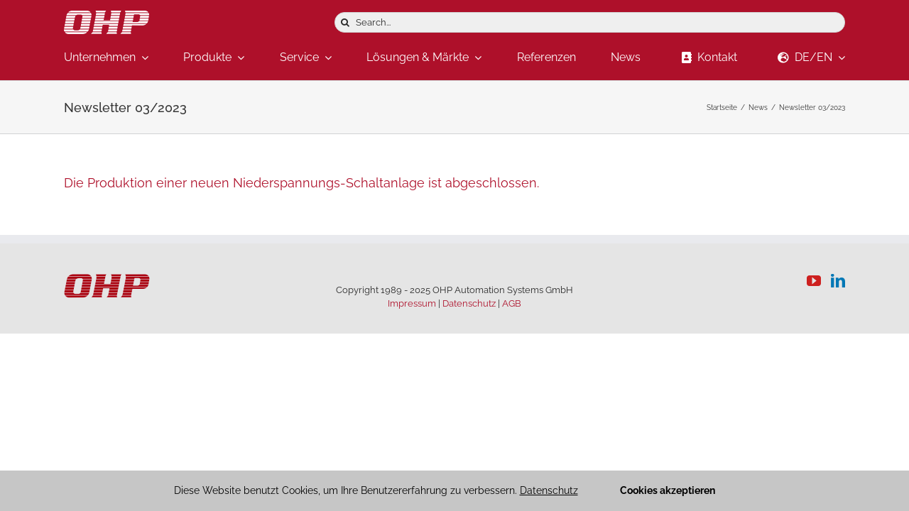

--- FILE ---
content_type: text/html; charset=UTF-8
request_url: https://www.ohp.de/news/newsletter-03-2023/
body_size: 42519
content:
<!DOCTYPE html>
<html class="avada-html-layout-wide avada-html-header-position-top" lang="de" prefix="og: http://ogp.me/ns# fb: http://ogp.me/ns/fb#">
<head>
	<meta http-equiv="X-UA-Compatible" content="IE=edge" />
	<meta http-equiv="Content-Type" content="text/html; charset=utf-8"/>
	<meta name="viewport" content="width=device-width, initial-scale=1" />
	<meta name='robots' content='index, follow, max-image-preview:large, max-snippet:-1, max-video-preview:-1' />
	<style>img:is([sizes="auto" i], [sizes^="auto," i]) { contain-intrinsic-size: 3000px 1500px }</style>
	
	<!-- This site is optimized with the Yoast SEO plugin v26.8 - https://yoast.com/product/yoast-seo-wordpress/ -->
	<title>Newsletter 03/2023 - OHP Automation Systems GmbH</title>
	<link rel="canonical" href="https://www.ohp.de/news/newsletter-03-2023/" />
	<meta property="og:locale" content="de_DE" />
	<meta property="og:type" content="article" />
	<meta property="og:title" content="Newsletter 03/2023 - OHP Automation Systems GmbH" />
	<meta property="og:description" content="Die Produktion einer neuen Niederspannungs-Schaltanlage ist abgeschlossen." />
	<meta property="og:url" content="https://www.ohp.de/news/newsletter-03-2023/" />
	<meta property="og:site_name" content="OHP Automation Systems GmbH" />
	<meta property="article:published_time" content="2023-03-31T12:26:11+00:00" />
	<meta property="article:modified_time" content="2023-12-08T10:47:12+00:00" />
	<meta property="og:image" content="https://www.ohp.de/wp-content/uploads/2023/10/20231017_140506.jpg" />
	<meta property="og:image:width" content="750" />
	<meta property="og:image:height" content="1000" />
	<meta property="og:image:type" content="image/jpeg" />
	<meta name="author" content="OHP-AdMiNZUganG-01" />
	<meta name="twitter:card" content="summary_large_image" />
	<meta name="twitter:label1" content="Verfasst von" />
	<meta name="twitter:data1" content="OHP-AdMiNZUganG-01" />
	<meta name="twitter:label2" content="Geschätzte Lesezeit" />
	<meta name="twitter:data2" content="1 Minute" />
	<script type="application/ld+json" class="yoast-schema-graph">{"@context":"https://schema.org","@graph":[{"@type":"Article","@id":"https://www.ohp.de/news/newsletter-03-2023/#article","isPartOf":{"@id":"https://www.ohp.de/news/newsletter-03-2023/"},"author":{"name":"OHP-AdMiNZUganG-01","@id":"https://www.ohp.de/#/schema/person/0af096f6eb6d7baf94a7ee62eaf0c0b9"},"headline":"Newsletter 03/2023","datePublished":"2023-03-31T12:26:11+00:00","dateModified":"2023-12-08T10:47:12+00:00","mainEntityOfPage":{"@id":"https://www.ohp.de/news/newsletter-03-2023/"},"wordCount":8,"publisher":{"@id":"https://www.ohp.de/#organization"},"image":{"@id":"https://www.ohp.de/news/newsletter-03-2023/#primaryimage"},"thumbnailUrl":"https://www.ohp.de/wp-content/uploads/2023/10/20231017_140506.jpg","articleSection":["News"],"inLanguage":"de"},{"@type":"WebPage","@id":"https://www.ohp.de/news/newsletter-03-2023/","url":"https://www.ohp.de/news/newsletter-03-2023/","name":"Newsletter 03/2023 - OHP Automation Systems GmbH","isPartOf":{"@id":"https://www.ohp.de/#website"},"primaryImageOfPage":{"@id":"https://www.ohp.de/news/newsletter-03-2023/#primaryimage"},"image":{"@id":"https://www.ohp.de/news/newsletter-03-2023/#primaryimage"},"thumbnailUrl":"https://www.ohp.de/wp-content/uploads/2023/10/20231017_140506.jpg","datePublished":"2023-03-31T12:26:11+00:00","dateModified":"2023-12-08T10:47:12+00:00","breadcrumb":{"@id":"https://www.ohp.de/news/newsletter-03-2023/#breadcrumb"},"inLanguage":"de","potentialAction":[{"@type":"ReadAction","target":["https://www.ohp.de/news/newsletter-03-2023/"]}]},{"@type":"ImageObject","inLanguage":"de","@id":"https://www.ohp.de/news/newsletter-03-2023/#primaryimage","url":"https://www.ohp.de/wp-content/uploads/2023/10/20231017_140506.jpg","contentUrl":"https://www.ohp.de/wp-content/uploads/2023/10/20231017_140506.jpg","width":750,"height":1000,"caption":"Niederspannungsschaltanlage für 330 kWp Photovoltaikanlage incl. Netz- und Anlagenschutz nach VDE-AR-N 4110"},{"@type":"BreadcrumbList","@id":"https://www.ohp.de/news/newsletter-03-2023/#breadcrumb","itemListElement":[{"@type":"ListItem","position":1,"name":"Startseite","item":"https://www.ohp.de/"},{"@type":"ListItem","position":2,"name":"Newsletter 03/2023"}]},{"@type":"WebSite","@id":"https://www.ohp.de/#website","url":"https://www.ohp.de/","name":"OHP Automation Systems GmbH","description":"Prozessleittechnik für integrierte Betriebsführung","publisher":{"@id":"https://www.ohp.de/#organization"},"potentialAction":[{"@type":"SearchAction","target":{"@type":"EntryPoint","urlTemplate":"https://www.ohp.de/?s={search_term_string}"},"query-input":{"@type":"PropertyValueSpecification","valueRequired":true,"valueName":"search_term_string"}}],"inLanguage":"de"},{"@type":"Organization","@id":"https://www.ohp.de/#organization","name":"OHP Automation Systems GmbH","url":"https://www.ohp.de/","logo":{"@type":"ImageObject","inLanguage":"de","@id":"https://www.ohp.de/#/schema/logo/image/","url":"https://www.ohp.de/wp-content/uploads/2019/04/Logo_120.png","contentUrl":"https://www.ohp.de/wp-content/uploads/2019/04/Logo_120.png","width":121,"height":34,"caption":"OHP Automation Systems GmbH"},"image":{"@id":"https://www.ohp.de/#/schema/logo/image/"},"sameAs":["https://www.linkedin.com/company/ohp-group"]},{"@type":"Person","@id":"https://www.ohp.de/#/schema/person/0af096f6eb6d7baf94a7ee62eaf0c0b9","name":"OHP-AdMiNZUganG-01"}]}</script>
	<!-- / Yoast SEO plugin. -->


<link rel='dns-prefetch' href='//www.ohp.de' />
<link rel='dns-prefetch' href='//www.googletagmanager.com' />
<link rel="alternate" type="application/rss+xml" title="OHP Automation Systems GmbH &raquo; Feed" href="https://www.ohp.de/feed/" />
<link rel="alternate" type="application/rss+xml" title="OHP Automation Systems GmbH &raquo; Kommentar-Feed" href="https://www.ohp.de/comments/feed/" />
					<link rel="shortcut icon" href="https://www.ohp.de/wp-content/uploads/2020/01/Favicon_L.png" type="image/x-icon" />
		
					<!-- For iPhone -->
			<link rel="apple-touch-icon" href="https://www.ohp.de/wp-content/uploads/2020/01/Favicon_L.png">
		
					<!-- For iPhone Retina display -->
			<link rel="apple-touch-icon" sizes="180x180" href="https://www.ohp.de/wp-content/uploads/2020/01/Favicon_L.png">
		
					<!-- For iPad -->
			<link rel="apple-touch-icon" sizes="152x152" href="https://www.ohp.de/wp-content/uploads/2020/01/Favicon_L.png">
		
					<!-- For iPad Retina display -->
			<link rel="apple-touch-icon" sizes="167x167" href="https://www.ohp.de/wp-content/uploads/2020/01/Favicon_L.png">
		
		<link rel="alternate" type="application/rss+xml" title="OHP Automation Systems GmbH &raquo; Kommentar-Feed zu Newsletter 03/2023" href="https://www.ohp.de/news/newsletter-03-2023/feed/" />

		<meta property="og:title" content="Newsletter 03/2023"/>
		<meta property="og:type" content="article"/>
		<meta property="og:url" content="https://www.ohp.de/news/newsletter-03-2023/"/>
		<meta property="og:site_name" content="OHP Automation Systems GmbH"/>
		<meta property="og:description" content="Die Produktion einer neuen Niederspannungs-Schaltanlage ist abgeschlossen."/>

									<meta property="og:image" content="https://www.ohp.de/wp-content/uploads/2023/10/20231017_140506.jpg"/>
							<style id='classic-theme-styles-inline-css' type='text/css'>
/*! This file is auto-generated */
.wp-block-button__link{color:#fff;background-color:#32373c;border-radius:9999px;box-shadow:none;text-decoration:none;padding:calc(.667em + 2px) calc(1.333em + 2px);font-size:1.125em}.wp-block-file__button{background:#32373c;color:#fff;text-decoration:none}
</style>
<style id='global-styles-inline-css' type='text/css'>
:root{--wp--preset--aspect-ratio--square: 1;--wp--preset--aspect-ratio--4-3: 4/3;--wp--preset--aspect-ratio--3-4: 3/4;--wp--preset--aspect-ratio--3-2: 3/2;--wp--preset--aspect-ratio--2-3: 2/3;--wp--preset--aspect-ratio--16-9: 16/9;--wp--preset--aspect-ratio--9-16: 9/16;--wp--preset--color--black: #000000;--wp--preset--color--cyan-bluish-gray: #abb8c3;--wp--preset--color--white: #ffffff;--wp--preset--color--pale-pink: #f78da7;--wp--preset--color--vivid-red: #cf2e2e;--wp--preset--color--luminous-vivid-orange: #ff6900;--wp--preset--color--luminous-vivid-amber: #fcb900;--wp--preset--color--light-green-cyan: #7bdcb5;--wp--preset--color--vivid-green-cyan: #00d084;--wp--preset--color--pale-cyan-blue: #8ed1fc;--wp--preset--color--vivid-cyan-blue: #0693e3;--wp--preset--color--vivid-purple: #9b51e0;--wp--preset--gradient--vivid-cyan-blue-to-vivid-purple: linear-gradient(135deg,rgba(6,147,227,1) 0%,rgb(155,81,224) 100%);--wp--preset--gradient--light-green-cyan-to-vivid-green-cyan: linear-gradient(135deg,rgb(122,220,180) 0%,rgb(0,208,130) 100%);--wp--preset--gradient--luminous-vivid-amber-to-luminous-vivid-orange: linear-gradient(135deg,rgba(252,185,0,1) 0%,rgba(255,105,0,1) 100%);--wp--preset--gradient--luminous-vivid-orange-to-vivid-red: linear-gradient(135deg,rgba(255,105,0,1) 0%,rgb(207,46,46) 100%);--wp--preset--gradient--very-light-gray-to-cyan-bluish-gray: linear-gradient(135deg,rgb(238,238,238) 0%,rgb(169,184,195) 100%);--wp--preset--gradient--cool-to-warm-spectrum: linear-gradient(135deg,rgb(74,234,220) 0%,rgb(151,120,209) 20%,rgb(207,42,186) 40%,rgb(238,44,130) 60%,rgb(251,105,98) 80%,rgb(254,248,76) 100%);--wp--preset--gradient--blush-light-purple: linear-gradient(135deg,rgb(255,206,236) 0%,rgb(152,150,240) 100%);--wp--preset--gradient--blush-bordeaux: linear-gradient(135deg,rgb(254,205,165) 0%,rgb(254,45,45) 50%,rgb(107,0,62) 100%);--wp--preset--gradient--luminous-dusk: linear-gradient(135deg,rgb(255,203,112) 0%,rgb(199,81,192) 50%,rgb(65,88,208) 100%);--wp--preset--gradient--pale-ocean: linear-gradient(135deg,rgb(255,245,203) 0%,rgb(182,227,212) 50%,rgb(51,167,181) 100%);--wp--preset--gradient--electric-grass: linear-gradient(135deg,rgb(202,248,128) 0%,rgb(113,206,126) 100%);--wp--preset--gradient--midnight: linear-gradient(135deg,rgb(2,3,129) 0%,rgb(40,116,252) 100%);--wp--preset--font-size--small: 13.5px;--wp--preset--font-size--medium: 20px;--wp--preset--font-size--large: 27px;--wp--preset--font-size--x-large: 42px;--wp--preset--font-size--normal: 18px;--wp--preset--font-size--xlarge: 36px;--wp--preset--font-size--huge: 54px;--wp--preset--spacing--20: 0.44rem;--wp--preset--spacing--30: 0.67rem;--wp--preset--spacing--40: 1rem;--wp--preset--spacing--50: 1.5rem;--wp--preset--spacing--60: 2.25rem;--wp--preset--spacing--70: 3.38rem;--wp--preset--spacing--80: 5.06rem;--wp--preset--shadow--natural: 6px 6px 9px rgba(0, 0, 0, 0.2);--wp--preset--shadow--deep: 12px 12px 50px rgba(0, 0, 0, 0.4);--wp--preset--shadow--sharp: 6px 6px 0px rgba(0, 0, 0, 0.2);--wp--preset--shadow--outlined: 6px 6px 0px -3px rgba(255, 255, 255, 1), 6px 6px rgba(0, 0, 0, 1);--wp--preset--shadow--crisp: 6px 6px 0px rgba(0, 0, 0, 1);}:where(.is-layout-flex){gap: 0.5em;}:where(.is-layout-grid){gap: 0.5em;}body .is-layout-flex{display: flex;}.is-layout-flex{flex-wrap: wrap;align-items: center;}.is-layout-flex > :is(*, div){margin: 0;}body .is-layout-grid{display: grid;}.is-layout-grid > :is(*, div){margin: 0;}:where(.wp-block-columns.is-layout-flex){gap: 2em;}:where(.wp-block-columns.is-layout-grid){gap: 2em;}:where(.wp-block-post-template.is-layout-flex){gap: 1.25em;}:where(.wp-block-post-template.is-layout-grid){gap: 1.25em;}.has-black-color{color: var(--wp--preset--color--black) !important;}.has-cyan-bluish-gray-color{color: var(--wp--preset--color--cyan-bluish-gray) !important;}.has-white-color{color: var(--wp--preset--color--white) !important;}.has-pale-pink-color{color: var(--wp--preset--color--pale-pink) !important;}.has-vivid-red-color{color: var(--wp--preset--color--vivid-red) !important;}.has-luminous-vivid-orange-color{color: var(--wp--preset--color--luminous-vivid-orange) !important;}.has-luminous-vivid-amber-color{color: var(--wp--preset--color--luminous-vivid-amber) !important;}.has-light-green-cyan-color{color: var(--wp--preset--color--light-green-cyan) !important;}.has-vivid-green-cyan-color{color: var(--wp--preset--color--vivid-green-cyan) !important;}.has-pale-cyan-blue-color{color: var(--wp--preset--color--pale-cyan-blue) !important;}.has-vivid-cyan-blue-color{color: var(--wp--preset--color--vivid-cyan-blue) !important;}.has-vivid-purple-color{color: var(--wp--preset--color--vivid-purple) !important;}.has-black-background-color{background-color: var(--wp--preset--color--black) !important;}.has-cyan-bluish-gray-background-color{background-color: var(--wp--preset--color--cyan-bluish-gray) !important;}.has-white-background-color{background-color: var(--wp--preset--color--white) !important;}.has-pale-pink-background-color{background-color: var(--wp--preset--color--pale-pink) !important;}.has-vivid-red-background-color{background-color: var(--wp--preset--color--vivid-red) !important;}.has-luminous-vivid-orange-background-color{background-color: var(--wp--preset--color--luminous-vivid-orange) !important;}.has-luminous-vivid-amber-background-color{background-color: var(--wp--preset--color--luminous-vivid-amber) !important;}.has-light-green-cyan-background-color{background-color: var(--wp--preset--color--light-green-cyan) !important;}.has-vivid-green-cyan-background-color{background-color: var(--wp--preset--color--vivid-green-cyan) !important;}.has-pale-cyan-blue-background-color{background-color: var(--wp--preset--color--pale-cyan-blue) !important;}.has-vivid-cyan-blue-background-color{background-color: var(--wp--preset--color--vivid-cyan-blue) !important;}.has-vivid-purple-background-color{background-color: var(--wp--preset--color--vivid-purple) !important;}.has-black-border-color{border-color: var(--wp--preset--color--black) !important;}.has-cyan-bluish-gray-border-color{border-color: var(--wp--preset--color--cyan-bluish-gray) !important;}.has-white-border-color{border-color: var(--wp--preset--color--white) !important;}.has-pale-pink-border-color{border-color: var(--wp--preset--color--pale-pink) !important;}.has-vivid-red-border-color{border-color: var(--wp--preset--color--vivid-red) !important;}.has-luminous-vivid-orange-border-color{border-color: var(--wp--preset--color--luminous-vivid-orange) !important;}.has-luminous-vivid-amber-border-color{border-color: var(--wp--preset--color--luminous-vivid-amber) !important;}.has-light-green-cyan-border-color{border-color: var(--wp--preset--color--light-green-cyan) !important;}.has-vivid-green-cyan-border-color{border-color: var(--wp--preset--color--vivid-green-cyan) !important;}.has-pale-cyan-blue-border-color{border-color: var(--wp--preset--color--pale-cyan-blue) !important;}.has-vivid-cyan-blue-border-color{border-color: var(--wp--preset--color--vivid-cyan-blue) !important;}.has-vivid-purple-border-color{border-color: var(--wp--preset--color--vivid-purple) !important;}.has-vivid-cyan-blue-to-vivid-purple-gradient-background{background: var(--wp--preset--gradient--vivid-cyan-blue-to-vivid-purple) !important;}.has-light-green-cyan-to-vivid-green-cyan-gradient-background{background: var(--wp--preset--gradient--light-green-cyan-to-vivid-green-cyan) !important;}.has-luminous-vivid-amber-to-luminous-vivid-orange-gradient-background{background: var(--wp--preset--gradient--luminous-vivid-amber-to-luminous-vivid-orange) !important;}.has-luminous-vivid-orange-to-vivid-red-gradient-background{background: var(--wp--preset--gradient--luminous-vivid-orange-to-vivid-red) !important;}.has-very-light-gray-to-cyan-bluish-gray-gradient-background{background: var(--wp--preset--gradient--very-light-gray-to-cyan-bluish-gray) !important;}.has-cool-to-warm-spectrum-gradient-background{background: var(--wp--preset--gradient--cool-to-warm-spectrum) !important;}.has-blush-light-purple-gradient-background{background: var(--wp--preset--gradient--blush-light-purple) !important;}.has-blush-bordeaux-gradient-background{background: var(--wp--preset--gradient--blush-bordeaux) !important;}.has-luminous-dusk-gradient-background{background: var(--wp--preset--gradient--luminous-dusk) !important;}.has-pale-ocean-gradient-background{background: var(--wp--preset--gradient--pale-ocean) !important;}.has-electric-grass-gradient-background{background: var(--wp--preset--gradient--electric-grass) !important;}.has-midnight-gradient-background{background: var(--wp--preset--gradient--midnight) !important;}.has-small-font-size{font-size: var(--wp--preset--font-size--small) !important;}.has-medium-font-size{font-size: var(--wp--preset--font-size--medium) !important;}.has-large-font-size{font-size: var(--wp--preset--font-size--large) !important;}.has-x-large-font-size{font-size: var(--wp--preset--font-size--x-large) !important;}
:where(.wp-block-post-template.is-layout-flex){gap: 1.25em;}:where(.wp-block-post-template.is-layout-grid){gap: 1.25em;}
:where(.wp-block-columns.is-layout-flex){gap: 2em;}:where(.wp-block-columns.is-layout-grid){gap: 2em;}
:root :where(.wp-block-pullquote){font-size: 1.5em;line-height: 1.6;}
</style>
<link rel='stylesheet' id='wpdm-fonticon-css' href='https://www.ohp.de/wp-content/plugins/download-manager/assets/wpdm-iconfont/css/wpdm-icons.css?ver=97ab3de30131ae7f20dc7ced18519c58' type='text/css' media='all' />
<link rel='stylesheet' id='wpdm-front-css' href='https://www.ohp.de/wp-content/plugins/download-manager/assets/css/front.min.css?ver=3.3.46' type='text/css' media='all' />
<link rel='stylesheet' id='wpdm-front-dark-css' href='https://www.ohp.de/wp-content/plugins/download-manager/assets/css/front-dark.min.css?ver=3.3.46' type='text/css' media='all' />
<link rel='stylesheet' id='rs-plugin-settings-css' href='https://www.ohp.de/wp-content/plugins/revslider/public/assets/css/rs6.css?ver=6.4.6' type='text/css' media='all' />
<style id='rs-plugin-settings-inline-css' type='text/css'>
#rs-demo-id {}
</style>
<link rel='stylesheet' id='woof-css' href='https://www.ohp.de/wp-content/plugins/woocommerce-products-filter/css/front.css?ver=1.3.7.4' type='text/css' media='all' />
<style id='woof-inline-css' type='text/css'>

.woof_products_top_panel li span, .woof_products_top_panel2 li span{background: url(https://www.ohp.de/wp-content/plugins/woocommerce-products-filter/img/delete.png);background-size: 14px 14px;background-repeat: no-repeat;background-position: right;}
.woof_childs_list_opener span.woof_is_closed{
                        background: url(https://www.ohp.de/wp-content/uploads/2021/12/angle_down-e1641482427983.png);
                    }
.woof_childs_list_opener span.woof_is_opened{
                        background: url(https://www.ohp.de/wp-content/uploads/2021/12/angle_up-e1641482563261.png);
                    }
.woof_edit_view{
                    display: none;
                }
.woof_checkbox_label {
    font-size: 12px;
}
</style>
<link rel='stylesheet' id='plainoverlay-css' href='https://www.ohp.de/wp-content/plugins/woocommerce-products-filter/css/plainoverlay.css?ver=1.3.7.4' type='text/css' media='all' />
<link rel='stylesheet' id='woof_by_author_html_items-css' href='https://www.ohp.de/wp-content/plugins/woocommerce-products-filter/ext/by_author/css/by_author.css?ver=1.3.7.4' type='text/css' media='all' />
<link rel='stylesheet' id='woof_by_instock_html_items-css' href='https://www.ohp.de/wp-content/plugins/woocommerce-products-filter/ext/by_instock/css/by_instock.css?ver=1.3.7.4' type='text/css' media='all' />
<link rel='stylesheet' id='woof_by_onsales_html_items-css' href='https://www.ohp.de/wp-content/plugins/woocommerce-products-filter/ext/by_onsales/css/by_onsales.css?ver=1.3.7.4' type='text/css' media='all' />
<link rel='stylesheet' id='woof_by_text_html_items-css' href='https://www.ohp.de/wp-content/plugins/woocommerce-products-filter/ext/by_text/assets/css/front.css?ver=1.3.7.4' type='text/css' media='all' />
<link rel='stylesheet' id='woof_label_html_items-css' href='https://www.ohp.de/wp-content/plugins/woocommerce-products-filter/ext/label/css/html_types/label.css?ver=1.3.7.4' type='text/css' media='all' />
<link rel='stylesheet' id='woof_select_radio_check_html_items-css' href='https://www.ohp.de/wp-content/plugins/woocommerce-products-filter/ext/select_radio_check/css/html_types/select_radio_check.css?ver=1.3.7.4' type='text/css' media='all' />
<link rel='stylesheet' id='woof_sd_html_items_checkbox-css' href='https://www.ohp.de/wp-content/plugins/woocommerce-products-filter/ext/smart_designer/css/elements/checkbox.css?ver=1.3.7.4' type='text/css' media='all' />
<link rel='stylesheet' id='woof_sd_html_items_radio-css' href='https://www.ohp.de/wp-content/plugins/woocommerce-products-filter/ext/smart_designer/css/elements/radio.css?ver=1.3.7.4' type='text/css' media='all' />
<link rel='stylesheet' id='woof_sd_html_items_switcher-css' href='https://www.ohp.de/wp-content/plugins/woocommerce-products-filter/ext/smart_designer/css/elements/switcher.css?ver=1.3.7.4' type='text/css' media='all' />
<link rel='stylesheet' id='woof_sd_html_items_color-css' href='https://www.ohp.de/wp-content/plugins/woocommerce-products-filter/ext/smart_designer/css/elements/color.css?ver=1.3.7.4' type='text/css' media='all' />
<link rel='stylesheet' id='woof_sd_html_items_tooltip-css' href='https://www.ohp.de/wp-content/plugins/woocommerce-products-filter/ext/smart_designer/css/tooltip.css?ver=1.3.7.4' type='text/css' media='all' />
<link rel='stylesheet' id='woof_sd_html_items_front-css' href='https://www.ohp.de/wp-content/plugins/woocommerce-products-filter/ext/smart_designer/css/front.css?ver=1.3.7.4' type='text/css' media='all' />
<link rel='stylesheet' id='woof-switcher23-css' href='https://www.ohp.de/wp-content/plugins/woocommerce-products-filter/css/switcher.css?ver=1.3.7.4' type='text/css' media='all' />
<link rel='stylesheet' id='select2-css' href='https://www.ohp.de/wp-content/plugins/woocommerce/assets/css/select2.css?ver=10.4.3' type='text/css' media='all' />
<style id='woocommerce-inline-inline-css' type='text/css'>
.woocommerce form .form-row .required { visibility: visible; }
</style>
<!--[if IE]>
<link rel='stylesheet' id='avada-IE-css' href='https://www.ohp.de/wp-content/themes/Avada/assets/css/dynamic/ie.min.css?ver=7.3' type='text/css' media='all' />
<style id='avada-IE-inline-css' type='text/css'>
.avada-select-parent .select-arrow{background-color:#ffffff}
.select-arrow{background-color:#ffffff}
</style>
<![endif]-->
<link rel='stylesheet' id='fusion-dynamic-css-css' href='https://www.ohp.de/wp-content/uploads/fusion-styles/b51866379c810ef47bb87884db496d58.min.css?ver=3.3' type='text/css' media='all' />
<link rel='stylesheet' id='cf7cf-style-css' href='https://www.ohp.de/wp-content/plugins/cf7-conditional-fields/style.css?ver=2.6.6' type='text/css' media='all' />
<script type="text/template" id="tmpl-variation-template">
	<div class="woocommerce-variation-description">{{{ data.variation.variation_description }}}</div>
	<div class="woocommerce-variation-price">{{{ data.variation.price_html }}}</div>
	<div class="woocommerce-variation-availability">{{{ data.variation.availability_html }}}</div>
</script>
<script type="text/template" id="tmpl-unavailable-variation-template">
	<p role="alert">Dieses Produkt ist leider nicht verfügbar. Bitte wähle eine andere Kombination.</p>
</script>
<script type="text/javascript" id="woof-husky-js-extra">
/* <![CDATA[ */
var woof_husky_txt = {"ajax_url":"https:\/\/www.ohp.de\/wp-admin\/admin-ajax.php","plugin_uri":"https:\/\/www.ohp.de\/wp-content\/plugins\/woocommerce-products-filter\/ext\/by_text\/","loader":"https:\/\/www.ohp.de\/wp-content\/plugins\/woocommerce-products-filter\/ext\/by_text\/assets\/img\/ajax-loader.gif","not_found":"Nothing found!","prev":"Prev","next":"Next","site_link":"https:\/\/www.ohp.de","default_data":{"placeholder":"","behavior":"title","search_by_full_word":0,"autocomplete":1,"how_to_open_links":0,"taxonomy_compatibility":0,"sku_compatibility":0,"custom_fields":"","search_desc_variant":0,"view_text_length":10,"min_symbols":3,"max_posts":10,"image":"","notes_for_customer":"","template":"default","max_open_height":300,"page":0}};
/* ]]> */
</script>
<script type="text/javascript" src="https://www.ohp.de/wp-content/plugins/woocommerce-products-filter/ext/by_text/assets/js/husky.js?ver=1.3.7.4" id="woof-husky-js"></script>
<script type="text/javascript" src="https://www.ohp.de/wp-includes/js/jquery/jquery.min.js?ver=3.7.1" id="jquery-core-js"></script>
<script type="text/javascript" src="https://www.ohp.de/wp-includes/js/jquery/jquery-migrate.min.js?ver=3.4.1" id="jquery-migrate-js"></script>
<script type="text/javascript" src="https://www.ohp.de/wp-content/plugins/download-manager/assets/js/wpdm.min.js?ver=97ab3de30131ae7f20dc7ced18519c58" id="wpdm-frontend-js-js"></script>
<script type="text/javascript" id="wpdm-frontjs-js-extra">
/* <![CDATA[ */
var wpdm_url = {"home":"https:\/\/www.ohp.de\/","site":"https:\/\/www.ohp.de\/","ajax":"https:\/\/www.ohp.de\/wp-admin\/admin-ajax.php"};
var wpdm_js = {"spinner":"<i class=\"wpdm-icon wpdm-sun wpdm-spin\"><\/i>","client_id":"aabe3b33708facb2171b2a487bbda499"};
var wpdm_strings = {"pass_var":"Password Verified!","pass_var_q":"Bitte klicke auf den folgenden Button, um den Download zu starten.","start_dl":"Download starten"};
/* ]]> */
</script>
<script type="text/javascript" src="https://www.ohp.de/wp-content/plugins/download-manager/assets/js/front.min.js?ver=3.3.46" id="wpdm-frontjs-js"></script>
<script type="text/javascript" src="https://www.ohp.de/wp-content/plugins/revslider/public/assets/js/rbtools.min.js?ver=6.4.4" id="tp-tools-js"></script>
<script type="text/javascript" src="https://www.ohp.de/wp-content/plugins/revslider/public/assets/js/rs6.min.js?ver=6.4.6" id="revmin-js"></script>
<script type="text/javascript" src="https://www.ohp.de/wp-content/plugins/woocommerce/assets/js/jquery-blockui/jquery.blockUI.min.js?ver=2.7.0-wc.10.4.3" id="wc-jquery-blockui-js" defer="defer" data-wp-strategy="defer"></script>
<script type="text/javascript" id="wc-add-to-cart-js-extra">
/* <![CDATA[ */
var wc_add_to_cart_params = {"ajax_url":"\/wp-admin\/admin-ajax.php","wc_ajax_url":"\/?wc-ajax=%%endpoint%%","i18n_view_cart":"Warenkorb anzeigen","cart_url":"https:\/\/www.ohp.de","is_cart":"","cart_redirect_after_add":"no"};
/* ]]> */
</script>
<script type="text/javascript" src="https://www.ohp.de/wp-content/plugins/woocommerce/assets/js/frontend/add-to-cart.min.js?ver=10.4.3" id="wc-add-to-cart-js" defer="defer" data-wp-strategy="defer"></script>
<script type="text/javascript" src="https://www.ohp.de/wp-content/plugins/woocommerce/assets/js/js-cookie/js.cookie.min.js?ver=2.1.4-wc.10.4.3" id="wc-js-cookie-js" defer="defer" data-wp-strategy="defer"></script>
<script type="text/javascript" id="woocommerce-js-extra">
/* <![CDATA[ */
var woocommerce_params = {"ajax_url":"\/wp-admin\/admin-ajax.php","wc_ajax_url":"\/?wc-ajax=%%endpoint%%","i18n_password_show":"Passwort anzeigen","i18n_password_hide":"Passwort ausblenden"};
/* ]]> */
</script>
<script type="text/javascript" src="https://www.ohp.de/wp-content/plugins/woocommerce/assets/js/frontend/woocommerce.min.js?ver=10.4.3" id="woocommerce-js" defer="defer" data-wp-strategy="defer"></script>
<script type="text/javascript" src="https://www.ohp.de/wp-includes/js/underscore.min.js?ver=1.13.7" id="underscore-js"></script>
<script type="text/javascript" id="wp-util-js-extra">
/* <![CDATA[ */
var _wpUtilSettings = {"ajax":{"url":"\/wp-admin\/admin-ajax.php"}};
/* ]]> */
</script>
<script type="text/javascript" src="https://www.ohp.de/wp-includes/js/wp-util.min.js?ver=97ab3de30131ae7f20dc7ced18519c58" id="wp-util-js"></script>
<script type="text/javascript" id="wc-add-to-cart-variation-js-extra">
/* <![CDATA[ */
var wc_add_to_cart_variation_params = {"wc_ajax_url":"\/?wc-ajax=%%endpoint%%","i18n_no_matching_variations_text":"Es entsprechen leider keine Produkte deiner Auswahl. Bitte w\u00e4hle eine andere Kombination.","i18n_make_a_selection_text":"Bitte w\u00e4hle die Produktoptionen, bevor du den Artikel in den Warenkorb legst.","i18n_unavailable_text":"Dieses Produkt ist leider nicht verf\u00fcgbar. Bitte w\u00e4hle eine andere Kombination.","i18n_reset_alert_text":"Deine Auswahl wurde zur\u00fcckgesetzt. Bitte w\u00e4hle Produktoptionen aus, bevor du den Artikel in den Warenkorb legst."};
/* ]]> */
</script>
<script type="text/javascript" src="https://www.ohp.de/wp-content/plugins/woocommerce/assets/js/frontend/add-to-cart-variation.min.js?ver=10.4.3" id="wc-add-to-cart-variation-js" defer="defer" data-wp-strategy="defer"></script>

<!-- Google Tag (gtac.js) durch Site-Kit hinzugefügt -->
<!-- Von Site Kit hinzugefügtes Google-Analytics-Snippet -->
<script type="text/javascript" src="https://www.googletagmanager.com/gtag/js?id=G-Y383RBDHHK" id="google_gtagjs-js" async></script>
<script type="text/javascript" id="google_gtagjs-js-after">
/* <![CDATA[ */
window.dataLayer = window.dataLayer || [];function gtag(){dataLayer.push(arguments);}
gtag("set","linker",{"domains":["www.ohp.de"]});
gtag("js", new Date());
gtag("set", "developer_id.dZTNiMT", true);
gtag("config", "G-Y383RBDHHK");
/* ]]> */
</script>
<link rel="https://api.w.org/" href="https://www.ohp.de/wp-json/" /><link rel="alternate" title="JSON" type="application/json" href="https://www.ohp.de/wp-json/wp/v2/posts/5944" /><link rel="EditURI" type="application/rsd+xml" title="RSD" href="https://www.ohp.de/xmlrpc.php?rsd" />

<link rel='shortlink' href='https://www.ohp.de/?p=5944' />
<link rel="alternate" title="oEmbed (JSON)" type="application/json+oembed" href="https://www.ohp.de/wp-json/oembed/1.0/embed?url=https%3A%2F%2Fwww.ohp.de%2Fnews%2Fnewsletter-03-2023%2F" />
<link rel="alternate" title="oEmbed (XML)" type="text/xml+oembed" href="https://www.ohp.de/wp-json/oembed/1.0/embed?url=https%3A%2F%2Fwww.ohp.de%2Fnews%2Fnewsletter-03-2023%2F&#038;format=xml" />
<meta name="generator" content="Site Kit by Google 1.170.0" /><link rel="preload" href="https://www.ohp.de/wp-content/themes/Avada/includes/lib/assets/fonts/icomoon/icomoon.woff" as="font" type="font/woff2" crossorigin><link rel="preload" href="//www.ohp.de/wp-content/themes/Avada/includes/lib/assets/fonts/fontawesome/webfonts/fa-brands-400.woff2" as="font" type="font/woff2" crossorigin><link rel="preload" href="//www.ohp.de/wp-content/themes/Avada/includes/lib/assets/fonts/fontawesome/webfonts/fa-regular-400.woff2" as="font" type="font/woff2" crossorigin><link rel="preload" href="//www.ohp.de/wp-content/themes/Avada/includes/lib/assets/fonts/fontawesome/webfonts/fa-solid-900.woff2" as="font" type="font/woff2" crossorigin><style type="text/css" id="css-fb-visibility">@media screen and (max-width: 640px){body:not(.fusion-builder-ui-wireframe) .fusion-no-small-visibility{display:none !important;}body:not(.fusion-builder-ui-wireframe) .sm-text-align-center{text-align:center !important;}body:not(.fusion-builder-ui-wireframe) .sm-text-align-left{text-align:left !important;}body:not(.fusion-builder-ui-wireframe) .sm-text-align-right{text-align:right !important;}body:not(.fusion-builder-ui-wireframe) .sm-mx-auto{margin-left:auto !important;margin-right:auto !important;}body:not(.fusion-builder-ui-wireframe) .sm-ml-auto{margin-left:auto !important;}body:not(.fusion-builder-ui-wireframe) .sm-mr-auto{margin-right:auto !important;}body:not(.fusion-builder-ui-wireframe) .fusion-absolute-position-small{position:absolute;top:auto;width:100%;}}@media screen and (min-width: 641px) and (max-width: 1024px){body:not(.fusion-builder-ui-wireframe) .fusion-no-medium-visibility{display:none !important;}body:not(.fusion-builder-ui-wireframe) .md-text-align-center{text-align:center !important;}body:not(.fusion-builder-ui-wireframe) .md-text-align-left{text-align:left !important;}body:not(.fusion-builder-ui-wireframe) .md-text-align-right{text-align:right !important;}body:not(.fusion-builder-ui-wireframe) .md-mx-auto{margin-left:auto !important;margin-right:auto !important;}body:not(.fusion-builder-ui-wireframe) .md-ml-auto{margin-left:auto !important;}body:not(.fusion-builder-ui-wireframe) .md-mr-auto{margin-right:auto !important;}body:not(.fusion-builder-ui-wireframe) .fusion-absolute-position-medium{position:absolute;top:auto;width:100%;}}@media screen and (min-width: 1025px){body:not(.fusion-builder-ui-wireframe) .fusion-no-large-visibility{display:none !important;}body:not(.fusion-builder-ui-wireframe) .lg-text-align-center{text-align:center !important;}body:not(.fusion-builder-ui-wireframe) .lg-text-align-left{text-align:left !important;}body:not(.fusion-builder-ui-wireframe) .lg-text-align-right{text-align:right !important;}body:not(.fusion-builder-ui-wireframe) .lg-mx-auto{margin-left:auto !important;margin-right:auto !important;}body:not(.fusion-builder-ui-wireframe) .lg-ml-auto{margin-left:auto !important;}body:not(.fusion-builder-ui-wireframe) .lg-mr-auto{margin-right:auto !important;}body:not(.fusion-builder-ui-wireframe) .fusion-absolute-position-large{position:absolute;top:auto;width:100%;}}</style>	<noscript><style>.woocommerce-product-gallery{ opacity: 1 !important; }</style></noscript>
	<meta name="generator" content="Powered by Slider Revolution 6.4.6 - responsive, Mobile-Friendly Slider Plugin for WordPress with comfortable drag and drop interface." />
<script type="text/javascript">function setREVStartSize(e){
			//window.requestAnimationFrame(function() {				 
				window.RSIW = window.RSIW===undefined ? window.innerWidth : window.RSIW;	
				window.RSIH = window.RSIH===undefined ? window.innerHeight : window.RSIH;	
				try {								
					var pw = document.getElementById(e.c).parentNode.offsetWidth,
						newh;
					pw = pw===0 || isNaN(pw) ? window.RSIW : pw;
					e.tabw = e.tabw===undefined ? 0 : parseInt(e.tabw);
					e.thumbw = e.thumbw===undefined ? 0 : parseInt(e.thumbw);
					e.tabh = e.tabh===undefined ? 0 : parseInt(e.tabh);
					e.thumbh = e.thumbh===undefined ? 0 : parseInt(e.thumbh);
					e.tabhide = e.tabhide===undefined ? 0 : parseInt(e.tabhide);
					e.thumbhide = e.thumbhide===undefined ? 0 : parseInt(e.thumbhide);
					e.mh = e.mh===undefined || e.mh=="" || e.mh==="auto" ? 0 : parseInt(e.mh,0);		
					if(e.layout==="fullscreen" || e.l==="fullscreen") 						
						newh = Math.max(e.mh,window.RSIH);					
					else{					
						e.gw = Array.isArray(e.gw) ? e.gw : [e.gw];
						for (var i in e.rl) if (e.gw[i]===undefined || e.gw[i]===0) e.gw[i] = e.gw[i-1];					
						e.gh = e.el===undefined || e.el==="" || (Array.isArray(e.el) && e.el.length==0)? e.gh : e.el;
						e.gh = Array.isArray(e.gh) ? e.gh : [e.gh];
						for (var i in e.rl) if (e.gh[i]===undefined || e.gh[i]===0) e.gh[i] = e.gh[i-1];
											
						var nl = new Array(e.rl.length),
							ix = 0,						
							sl;					
						e.tabw = e.tabhide>=pw ? 0 : e.tabw;
						e.thumbw = e.thumbhide>=pw ? 0 : e.thumbw;
						e.tabh = e.tabhide>=pw ? 0 : e.tabh;
						e.thumbh = e.thumbhide>=pw ? 0 : e.thumbh;					
						for (var i in e.rl) nl[i] = e.rl[i]<window.RSIW ? 0 : e.rl[i];
						sl = nl[0];									
						for (var i in nl) if (sl>nl[i] && nl[i]>0) { sl = nl[i]; ix=i;}															
						var m = pw>(e.gw[ix]+e.tabw+e.thumbw) ? 1 : (pw-(e.tabw+e.thumbw)) / (e.gw[ix]);					
						newh =  (e.gh[ix] * m) + (e.tabh + e.thumbh);
					}				
					if(window.rs_init_css===undefined) window.rs_init_css = document.head.appendChild(document.createElement("style"));					
					document.getElementById(e.c).height = newh+"px";
					window.rs_init_css.innerHTML += "#"+e.c+"_wrapper { height: "+newh+"px }";				
				} catch(e){
					console.log("Failure at Presize of Slider:" + e)
				}					   
			//});
		  };</script>
		<script type="text/javascript">
			var doc = document.documentElement;
			doc.setAttribute( 'data-useragent', navigator.userAgent );
		</script>
		<meta name="generator" content="WordPress Download Manager 3.3.46" />
                <style>
        /* WPDM Link Template Styles */        </style>
                <style>

            :root {
                --color-primary: #4a8eff;
                --color-primary-rgb: 74, 142, 255;
                --color-primary-hover: #4a8eff;
                --color-primary-active: #4a8eff;
                --clr-sec: #6c757d;
                --clr-sec-rgb: 108, 117, 125;
                --clr-sec-hover: #6c757d;
                --clr-sec-active: #6c757d;
                --color-secondary: #6c757d;
                --color-secondary-rgb: 108, 117, 125;
                --color-secondary-hover: #6c757d;
                --color-secondary-active: #6c757d;
                --color-success: #18ce0f;
                --color-success-rgb: 24, 206, 15;
                --color-success-hover: #18ce0f;
                --color-success-active: #18ce0f;
                --color-info: #2CA8FF;
                --color-info-rgb: 44, 168, 255;
                --color-info-hover: #2CA8FF;
                --color-info-active: #2CA8FF;
                --color-warning: #FFB236;
                --color-warning-rgb: 255, 178, 54;
                --color-warning-hover: #FFB236;
                --color-warning-active: #FFB236;
                --color-danger: #ff5062;
                --color-danger-rgb: 255, 80, 98;
                --color-danger-hover: #ff5062;
                --color-danger-active: #ff5062;
                --color-green: #30b570;
                --color-blue: #0073ff;
                --color-purple: #8557D3;
                --color-red: #ff5062;
                --color-muted: rgba(69, 89, 122, 0.6);
                --wpdm-font: "-apple-system", -apple-system, BlinkMacSystemFont, "Segoe UI", Roboto, Helvetica, Arial, sans-serif, "Apple Color Emoji", "Segoe UI Emoji", "Segoe UI Symbol";
            }

            .wpdm-download-link.btn.btn-info.btn-xs {
                border-radius: 4px;
            }


        </style>
        
	</head>

<body data-rsssl=1 class="wp-singular post-template-default single single-post postid-5944 single-format-standard wp-theme-Avada theme-Avada woocommerce-no-js fusion-image-hovers fusion-pagination-sizing fusion-button_size-large fusion-button_type-flat fusion-button_span-no avada-image-rollover-circle-yes avada-image-rollover-no fusion-body ltr fusion-sticky-header no-mobile-slidingbar no-mobile-totop avada-has-rev-slider-styles fusion-disable-outline fusion-sub-menu-fade mobile-logo-pos-left layout-wide-mode avada-has-boxed-modal-shadow-none layout-scroll-offset-full avada-has-zero-margin-offset-top fusion-top-header menu-text-align-center fusion-woo-product-design-clean fusion-woo-shop-page-columns-4 fusion-woo-related-columns-4 fusion-woo-archive-page-columns-4 fusion-woocommerce-equal-heights avada-has-woo-gallery-disabled woo-sale-badge-circle woo-outofstock-badge-top_bar mobile-menu-design-modern fusion-show-pagination-text fusion-header-layout-v4 avada-responsive avada-footer-fx-none avada-menu-highlight-style-bar fusion-search-form-clean fusion-main-menu-search-dropdown fusion-avatar-square avada-sticky-shrinkage avada-dropdown-styles avada-blog-layout-large avada-blog-archive-layout-large avada-header-shadow-no avada-menu-icon-position-right avada-has-megamenu-shadow avada-has-mainmenu-dropdown-divider avada-has-breadcrumb-mobile-hidden avada-has-titlebar-bar_and_content avada-header-border-color-full-transparent avada-has-pagination-padding avada-flyout-menu-direction-fade avada-ec-views-v1" >
		<a class="skip-link screen-reader-text" href="#content">Zum Inhalt springen</a>

	<div id="boxed-wrapper">
		<div class="fusion-sides-frame"></div>
		<div id="wrapper" class="fusion-wrapper">
			<div id="home" style="position:relative;top:-1px;"></div>
							<section class="fusion-tb-header"><div class="fusion-fullwidth fullwidth-box fusion-builder-row-1 fusion-flex-container nonhundred-percent-fullwidth non-hundred-percent-height-scrolling fusion-no-small-visibility fusion-no-medium-visibility fusion-custom-z-index" style="background-color: #ae102a;background-position: center center;background-repeat: no-repeat;border-width: 0px 0px 0px 0px;border-color:#eae9e9;border-style:solid;" ><div class="fusion-builder-row fusion-row fusion-flex-align-items-flex-start" style="max-width:1144px;margin-left: calc(-4% / 2 );margin-right: calc(-4% / 2 );"><div class="fusion-layout-column fusion_builder_column fusion-builder-column-0 fusion_builder_column_1_3 1_3 fusion-flex-column"><div class="fusion-column-wrapper fusion-flex-justify-content-flex-start fusion-content-layout-column" style="background-position:left top;background-repeat:no-repeat;-webkit-background-size:cover;-moz-background-size:cover;-o-background-size:cover;background-size:cover;padding: 0px 0px 0px 0px;"><div ><span class=" fusion-imageframe imageframe-none imageframe-1 hover-type-none"><a class="fusion-no-lightbox" href="https://www.ohp.de" target="_self" aria-label="logo-weiss"><img decoding="async" width="120" height="33" alt="OHP Automation Systems GmbH" src="data:image/svg+xml,%3Csvg%20xmlns%3D%27http%3A%2F%2Fwww.w3.org%2F2000%2Fsvg%27%20width%3D%27120%27%20height%3D%2733%27%20viewBox%3D%270%200%20120%2033%27%3E%3Crect%20width%3D%27120%27%20height%3D%2733%27%20fill-opacity%3D%220%22%2F%3E%3C%2Fsvg%3E" data-orig-src="https://www.ohp.de/wp-content/uploads/2018/01/logo-weiss.png" class="lazyload img-responsive wp-image-16"/></a></span></div></div><style type="text/css">.fusion-body .fusion-builder-column-0{width:33.333333333333% !important;margin-top : 0px;margin-bottom : 0px;}.fusion-builder-column-0 > .fusion-column-wrapper {padding-top : 0px !important;padding-right : 0px !important;margin-right : 5.76%;padding-bottom : 0px !important;padding-left : 0px !important;margin-left : 5.76%;}@media only screen and (max-width:1024px) {.fusion-body .fusion-builder-column-0{width:100% !important;order : 0;}.fusion-builder-column-0 > .fusion-column-wrapper {margin-right : 1.92%;margin-left : 1.92%;}}@media only screen and (max-width:640px) {.fusion-body .fusion-builder-column-0{width:100% !important;order : 0;}.fusion-builder-column-0 > .fusion-column-wrapper {margin-right : 1.92%;margin-left : 1.92%;}}</style></div><div class="fusion-layout-column fusion_builder_column fusion-builder-column-1 fusion_builder_column_2_3 2_3 fusion-flex-column fusion-flex-align-self-center fusion-no-small-visibility"><div class="fusion-column-wrapper fusion-flex-justify-content-flex-start fusion-content-layout-column" style="background-position:left top;background-repeat:no-repeat;-webkit-background-size:cover;-moz-background-size:cover;-o-background-size:cover;background-size:cover;padding: 0px 0px 0px 0px;"><style type="text/css">.fusion-search-element-1 .searchform .fusion-search-form-content .fusion-search-field input,.fusion-search-element-1 .searchform .fusion-search-form-content .fusion-search-button input[type=submit] {height: 29px;}.fusion-search-element-1 .searchform .fusion-search-form-content .fusion-search-button input[type=submit] {line-height: 29px;}.fusion-search-element-1.fusion-search-form-clean .searchform .fusion-search-form-content .fusion-search-field input {padding-left: 29px;}.fusion-search-element-1 .searchform .fusion-search-form-content .fusion-search-button input[type=submit] {width: 29px;}.fusion-search-element-1 .searchform .fusion-search-form-content .fusion-search-field input,.fusion-search-element-1 .searchform .fusion-search-form-content .fusion-search-field input::placeholder,.fusion-search-element-1.fusion-search-form-clean .searchform .fusion-search-form-content .fusion-search-button input[type=submit] {color: #292929;}.fusion-search-element-1 .searchform .fusion-search-form-content .fusion-search-field input:focus {border-color: #d2d2d2;}.fusion-search-element-1 .searchform .fusion-search-form-content .fusion-search-field input,.fusion-search-element-1.fusion-search-form-clean .searchform .fusion-search-form-content .fusion-search-button input[type=submit] {font-size: 13px;}.fusion-search-element-1 .searchform .fusion-search-form-content .fusion-search-field input {background-color: #efefef;border-color: #d2d2d2;}.fusion-search-element-1 .searchform.fusion-search-form-classic .fusion-search-form-content, .fusion-search-form-classic .searchform:not(.fusion-search-form-clean) .fusion-search-form-content {border-radius: 20px;overflow: hidden;}.fusion-search-element-1 .fusion-search-form-content input.s {border-radius: 20px;}</style><div class="fusion-search-element fusion-search-element-1 fusion-search-form-clean">		<form role="search" class="searchform fusion-search-form  fusion-live-search fusion-search-form-clean" method="get" action="https://www.ohp.de/">
			<div class="fusion-search-form-content">

				
				<div class="fusion-search-field search-field">
					<label><span class="screen-reader-text">Suche nach:</span>
													<input type="search" class="s fusion-live-search-input" name="s" id="fusion-live-search-input" autocomplete="off" placeholder="Search..." required aria-required="true" aria-label="Search..."/>
											</label>
				</div>
				<div class="fusion-search-button search-button">
					<input type="submit" class="fusion-search-submit searchsubmit" aria-label="Suche" value="&#xf002;" />
										<div class="fusion-slider-loading"></div>
									</div>

				<input type="hidden" name="post_type[]" value="any" /><input type="hidden" name="search_limit_to_post_titles" value="0" /><input type="hidden" name="fs" value="1" />
			</div>


							<div class="fusion-search-results-wrapper"><div class="fusion-search-results"></div></div>
			
		</form>
		</div></div><style type="text/css">.fusion-body .fusion-builder-column-1{width:66.666666666667% !important;margin-top : 0px;margin-bottom : 0px;}.fusion-builder-column-1 > .fusion-column-wrapper {padding-top : 0px !important;padding-right : 0px !important;margin-right : 2.88%;padding-bottom : 0px !important;padding-left : 0px !important;margin-left : 2.88%;}@media only screen and (max-width:1024px) {.fusion-body .fusion-builder-column-1{width:100% !important;order : 0;}.fusion-builder-column-1 > .fusion-column-wrapper {margin-right : 1.92%;margin-left : 1.92%;}}@media only screen and (max-width:640px) {.fusion-body .fusion-builder-column-1{width:100% !important;order : 0;}.fusion-builder-column-1 > .fusion-column-wrapper {margin-right : 1.92%;margin-left : 1.92%;}}</style></div><div class="fusion-layout-column fusion_builder_column fusion-builder-column-2 fusion_builder_column_1_1 1_1 fusion-flex-column"><div class="fusion-column-wrapper fusion-flex-justify-content-flex-start fusion-content-layout-column" style="background-position:left top;background-repeat:no-repeat;-webkit-background-size:cover;-moz-background-size:cover;-o-background-size:cover;background-size:cover;padding: 0px 0px 0px 0px;"><nav class="fusion-menu-element-wrapper direction-row mode-dropdown expand-method-hover submenu-mode-dropdown mobile-mode-collapse-to-button mobile-size-full-absolute icons-position-left dropdown-carets-yes has-active-border-bottom-no has-active-border-left-no has-active-border-right-no mobile-trigger-fullwidth-off mobile-indent-on mobile-justify-left main-justify-left loading expand-right submenu-transition-fade" aria-label="Menu" data-breakpoint="1024" data-count="0" data-transition-type="fade" data-transition-time="300"><button type="button" class="avada-menu-mobile-menu-trigger no-text" onClick="fusionNavClickExpandBtn(this);" aria-expanded="false"><span class="inner"><span class="collapsed-nav-text"><span class="screen-reader-text">Toggle Navigation</span></span><span class="collapsed-nav-icon"><span class="collapsed-nav-icon-open fa-bars fas"></span><span class="collapsed-nav-icon-close fa-times fas"></span></span></span></button><style>.fusion-body .fusion-menu-element-wrapper[data-count="0"] .fusion-menu-element-list{justify-content:space-between;align-items:flex-end;font-family:inherit;font-weight:400;min-height:45px;}.fusion-body .fusion-menu-element-wrapper[data-count="0"] [class*="fusion-icon-"],.fusion-body .fusion-menu-element-wrapper[data-count="0"] [class^="fusion-icon-"]{font-family:inherit !important;}.fusion-body .fusion-menu-element-wrapper[data-count="0"] .fusion-overlay-search .fusion-close-search:before,.fusion-body .fusion-menu-element-wrapper[data-count="0"] .fusion-overlay-search .fusion-close-search:after{background:#ffffff;}.fusion-body .fusion-menu-element-wrapper[data-count="0"]:not(.collapse-enabled) .fusion-menu-element-list > li:not(.fusion-menu-item-button):not(.custom-menu-search-overlay):focus-within > a{color:#ffffff !important;}.fusion-body .fusion-menu-element-wrapper[data-count="0"]:not(.collapse-enabled) .fusion-menu-element-list > li:not(.fusion-menu-item-button) > a,.fusion-body .fusion-menu-element-wrapper[data-count="0"]:not(.collapse-enabled) .fusion-menu-element-list > li:not(.fusion-menu-item-button) > .fusion-open-nav-submenu,.fusion-body .fusion-menu-element-wrapper[data-count="0"]:not(.collapse-enabled) .fusion-menu-element-list > li:not(.fusion-menu-item-button):not(.custom-menu-search-overlay):hover > a,.fusion-body .fusion-menu-element-wrapper[data-count="0"]:not(.collapse-enabled) .fusion-menu-element-list > li:not(.fusion-menu-item-button).hover > a,.fusion-body .fusion-menu-element-wrapper[data-count="0"]:not(.collapse-enabled) .fusion-menu-element-list > li:not(.fusion-menu-item-button):not(.custom-menu-search-overlay):focus > a,.fusion-body .fusion-menu-element-wrapper[data-count="0"]:not(.collapse-enabled) .fusion-menu-element-list > li:not(.fusion-menu-item-button):not(.custom-menu-search-overlay):active > a,.fusion-body .fusion-menu-element-wrapper[data-count="0"]:not(.collapse-enabled) .fusion-menu-element-list > li:not(.fusion-menu-item-button).current-menu-item > a{color:#ffffff !important;}.fusion-body .fusion-menu-element-wrapper[data-count="0"]:not(.collapse-enabled) .fusion-menu-element-list > li:not(.fusion-menu-item-button).current-menu-ancestor > a{color:#ffffff !important;}.fusion-body .fusion-menu-element-wrapper[data-count="0"]:not(.collapse-enabled) .fusion-menu-element-list > li:not(.fusion-menu-item-button).current-menu-parent > a{color:#ffffff !important;}.fusion-body .fusion-menu-element-wrapper[data-count="0"]:not(.collapse-enabled) .fusion-menu-element-list > li:not(.fusion-menu-item-button).expanded > a{color:#ffffff !important;}.fusion-body .fusion-menu-element-wrapper[data-count="0"]:not(.collapse-enabled) .fusion-menu-element-list > li:not(.fusion-menu-item-button):hover > .fusion-open-nav-submenu{color:#ffffff !important;}.fusion-body .fusion-menu-element-wrapper[data-count="0"]:not(.collapse-enabled) .fusion-menu-element-list > li:not(.fusion-menu-item-button).hover > .fusion-open-nav-submenu{color:#ffffff !important;}.fusion-body .fusion-menu-element-wrapper[data-count="0"]:not(.collapse-enabled) .fusion-menu-element-list > li:not(.fusion-menu-item-button):focus > .fusion-open-nav-submenu{color:#ffffff !important;}.fusion-body .fusion-menu-element-wrapper[data-count="0"]:not(.collapse-enabled) .fusion-menu-element-list > li:not(.fusion-menu-item-button):active > .fusion-open-nav-submenu{color:#ffffff !important;}.fusion-body .fusion-menu-element-wrapper[data-count="0"]:not(.collapse-enabled) .fusion-menu-element-list > li:not(.fusion-menu-item-button):focus-within > .fusion-open-nav-submenu{color:#ffffff !important;}.fusion-body .fusion-menu-element-wrapper[data-count="0"]:not(.collapse-enabled) .fusion-menu-element-list > li:not(.fusion-menu-item-button).current-menu-item > .fusion-open-nav-submenu{color:#ffffff !important;}.fusion-body .fusion-menu-element-wrapper[data-count="0"]:not(.collapse-enabled) .fusion-menu-element-list > li:not(.fusion-menu-item-button).current-menu-ancestor > .fusion-open-nav-submenu{color:#ffffff !important;}.fusion-body .fusion-menu-element-wrapper[data-count="0"]:not(.collapse-enabled) .fusion-menu-element-list > li:not(.fusion-menu-item-button).current-menu-parent > .fusion-open-nav-submenu{color:#ffffff !important;}.fusion-body .fusion-menu-element-wrapper[data-count="0"]:not(.collapse-enabled) .fusion-menu-element-list > li:not(.fusion-menu-item-button).expanded > .fusion-open-nav-submenu{color:#ffffff !important;}.fusion-body .fusion-menu-element-wrapper[data-count="0"]:not(.collapse-enabled):not(.submenu-mode-flyout) .fusion-menu-element-list .fusion-megamenu-wrapper,.fusion-body .fusion-menu-element-wrapper[data-count="0"].direction-row:not(.collapse-enabled):not(.submenu-mode-flyout) .fusion-menu-element-list > li > ul.sub-menu:not(.fusion-megamenu){margin-top:20px !important;}.fusion-body .fusion-menu-element-wrapper[data-count="0"].expand-method-hover.direction-row .fusion-menu-element-list > li:hover:before,.fusion-body .fusion-menu-element-wrapper[data-count="0"].expand-method-hover.direction-row .fusion-menu-element-list > li.hover:before,.fusion-body .fusion-menu-element-wrapper[data-count="0"].expand-method-hover.direction-row .fusion-menu-element-list > li:focus:before,.fusion-body .fusion-menu-element-wrapper[data-count="0"].expand-method-hover.direction-row .fusion-menu-element-list > li:active:before{bottom:calc(0px - 20px);height:20px;}.fusion-body .fusion-menu-element-wrapper[data-count="0"].expand-method-hover.direction-row .fusion-menu-element-list > li:focus-within:before{bottom:calc(0px - 20px);height:20px;}.fusion-body .fusion-menu-element-wrapper[data-count="0"] .fusion-menu-cart-checkout a:before,.fusion-body .fusion-menu-element-wrapper[data-count="0"] .fusion-menu-cart-items a,.fusion-body .fusion-menu-element-wrapper[data-count="0"] ul .fusion-menu-login-box-register,.fusion-body .fusion-menu-element-wrapper[data-count="0"] ul .fusion-menu-cart-checkout a:before{color:#212934;}.fusion-body .fusion-menu-element-wrapper[data-count="0"] .fusion-menu-element-list ul:not(.fusion-megamenu):not(.fusion-menu-searchform-dropdown) > li:not(.fusion-menu-item-button):focus-within{background-color:#efefef;}.fusion-body .fusion-menu-element-wrapper[data-count="0"] .fusion-megamenu-wrapper .fusion-megamenu-holder,.fusion-body .fusion-menu-element-wrapper[data-count="0"] .sub-menu .fusion-menu-cart,.fusion-body .fusion-menu-element-wrapper[data-count="0"] .custom-menu-search-dropdown .fusion-menu-searchform-dropdown .fusion-search-form-content,.fusion-body .fusion-menu-element-wrapper[data-count="0"] .avada-menu-login-box .avada-custom-menu-item-contents,.fusion-body .fusion-menu-element-wrapper[data-count="0"] .fusion-menu-element-list ul:not(.fusion-megamenu) > li:not(.fusion-menu-item-button),.fusion-body .fusion-menu-element-wrapper[data-count="0"] .fusion-menu-element-list ul:not(.fusion-megamenu):not(.fusion-menu-searchform-dropdown) > li:not(.fusion-menu-item-button):hover,.fusion-body .fusion-menu-element-wrapper[data-count="0"] .fusion-menu-element-list ul:not(.fusion-megamenu):not(.fusion-menu-searchform-dropdown) > li:not(.fusion-menu-item-button):focus,.fusion-body .fusion-menu-element-wrapper[data-count="0"] .fusion-menu-element-list ul:not(.fusion-megamenu):not(.fusion-menu-searchform-dropdown) > li:not(.fusion-menu-item-button).expanded{background-color:#efefef;}.fusion-body .fusion-menu-element-wrapper[data-count="0"] .fusion-menu-element-list ul:not(.fusion-megamenu) > li.current-menu-item:not(.fusion-menu-item-button){background-color:#efefef;}.fusion-body .fusion-menu-element-wrapper[data-count="0"] .fusion-menu-element-list ul:not(.fusion-megamenu) > li.current-menu-parent:not(.fusion-menu-item-button){background-color:#efefef;}.fusion-body .fusion-menu-element-wrapper[data-count="0"] .fusion-menu-element-list ul:not(.fusion-megamenu) > li.current-menu-ancestor:not(.fusion-menu-item-button){background-color:#efefef;}.fusion-body .fusion-menu-element-wrapper[data-count="0"] .fusion-menu-element-list ul:not(.fusion-megamenu) > li.current_page_item:not(.fusion-menu-item-button){background-color:#efefef;}.fusion-body .fusion-menu-element-wrapper[data-count="0"] .fusion-megamenu-wrapper .fusion-megamenu-submenu > a:hover{background-color:#efefef;}.fusion-body .fusion-menu-element-wrapper[data-count="0"] .fusion-megamenu-wrapper .fusion-megamenu-submenu > a.hover{background-color:#efefef;}.fusion-body .fusion-menu-element-wrapper[data-count="0"] .fusion-megamenu-wrapper .fusion-megamenu-submenu > a:focus{background-color:#efefef;}.fusion-body .fusion-menu-element-wrapper[data-count="0"] .fusion-megamenu-wrapper .fusion-megamenu-submenu > a:active{background-color:#efefef;}.fusion-body .fusion-menu-element-wrapper[data-count="0"] .fusion-megamenu-wrapper .fusion-megamenu-submenu > a:focus-within{background-color:#efefef;}.fusion-body .fusion-menu-element-wrapper[data-count="0"] .fusion-megamenu-wrapper .fusion-megamenu-submenu > a:hover > .fusion-open-nav-submenu{background-color:#efefef;}.fusion-body .fusion-menu-element-wrapper[data-count="0"] .fusion-megamenu-wrapper .fusion-megamenu-submenu > a.hover > .fusion-open-nav-submenu{background-color:#efefef;}.fusion-body .fusion-menu-element-wrapper[data-count="0"] .fusion-megamenu-wrapper .fusion-megamenu-submenu > a:focus > .fusion-open-nav-submenu{background-color:#efefef;}.fusion-body .fusion-menu-element-wrapper[data-count="0"] .fusion-megamenu-wrapper .fusion-megamenu-submenu > a:active > .fusion-open-nav-submenu{background-color:#efefef;}.fusion-body .fusion-menu-element-wrapper[data-count="0"] .fusion-megamenu-wrapper .fusion-megamenu-submenu > a:focus-within > .fusion-open-nav-submenu{background-color:#efefef;}.fusion-body .fusion-menu-element-wrapper[data-count="0"].submenu-mode-dropdown li ul.fusion-megamenu li.menu-item-has-children .sub-menu li.menu-item-has-children:focus-within .fusion-open-nav-submenu{background-color:#efefef;}.fusion-body .fusion-menu-element-wrapper[data-count="0"].submenu-mode-dropdown li ul.fusion-megamenu li.menu-item-has-children .sub-menu li.menu-item-has-children .fusion-background-highlight:hover .fusion-open-nav-submenu{background-color:#efefef;}.fusion-body .fusion-menu-element-wrapper[data-count="0"].submenu-mode-dropdown li ul.fusion-megamenu li.menu-item-has-children .sub-menu li.menu-item-has-children:focus-within > .fusion-background-highlight{background-color:#efefef;}.fusion-body .fusion-menu-element-wrapper[data-count="0"].submenu-mode-dropdown li ul.fusion-megamenu li.menu-item-has-children .sub-menu li.menu-item-has-children .fusion-background-highlight:hover{background-color:#efefef;}.fusion-body .fusion-menu-element-wrapper[data-count="0"].collapse-enabled{justify-content:flex-end;font-family:inherit;font-weight:400;}.fusion-body .fusion-menu-element-wrapper[data-count="0"] .custom-menu-search-dropdown .fusion-main-menu-icon{color:#ffffff !important;}.fusion-body .fusion-menu-element-wrapper[data-count="0"] .custom-menu-search-overlay .fusion-menu-icon-search.trigger-overlay{color:#ffffff !important;}.fusion-body .fusion-menu-element-wrapper[data-count="0"] .custom-menu-search-overlay ~ .fusion-overlay-search{color:#ffffff !important;}.fusion-body .fusion-menu-element-wrapper[data-count="0"]:not(.collapse-enabled) .fusion-menu-element-list > li.menu-item:focus-within > a .fusion-megamenu-icon{color:#ffffff;}.fusion-body .fusion-menu-element-wrapper[data-count="0"]:not(.collapse-enabled) .fusion-menu-element-list > li.menu-item > .fusion-megamenu-icon,.fusion-body .fusion-menu-element-wrapper[data-count="0"]:not(.collapse-enabled) .fusion-menu-element-list > li.menu-item > a > .fusion-megamenu-icon,.fusion-body .fusion-menu-element-wrapper[data-count="0"]:not(.collapse-enabled) .fusion-menu-element-list > li.menu-item:hover > a .fusion-megamenu-icon,.fusion-body .fusion-menu-element-wrapper[data-count="0"]:not(.collapse-enabled) .fusion-menu-element-list > li.menu-item.hover > a .fusion-megamenu-icon,.fusion-body .fusion-menu-element-wrapper[data-count="0"]:not(.collapse-enabled) .fusion-menu-element-list > li.menu-item:focus > a .fusion-megamenu-icon,.fusion-body .fusion-menu-element-wrapper[data-count="0"]:not(.collapse-enabled) .fusion-menu-element-list > li.menu-item:active > a .fusion-megamenu-icon,.fusion-body .fusion-menu-element-wrapper[data-count="0"]:not(.collapse-enabled) .fusion-menu-element-list > li.menu-item.current-menu-item > a .fusion-megamenu-icon{color:#ffffff;}.fusion-body .fusion-menu-element-wrapper[data-count="0"]:not(.collapse-enabled) .fusion-menu-element-list > li.menu-item.current-menu-ancestor > a .fusion-megamenu-icon{color:#ffffff;}.fusion-body .fusion-menu-element-wrapper[data-count="0"]:not(.collapse-enabled) .fusion-menu-element-list > li.menu-item.current-menu-parent > a .fusion-megamenu-icon{color:#ffffff;}.fusion-body .fusion-menu-element-wrapper[data-count="0"]:not(.collapse-enabled) .fusion-menu-element-list > li.menu-item.expanded > a .fusion-megamenu-icon{color:#ffffff;}.fusion-body .fusion-menu-element-wrapper[data-count="0"] .custom-menu-search-dropdown:hover .fusion-main-menu-icon{color:#ffffff !important;}.fusion-body .fusion-menu-element-wrapper[data-count="0"] .custom-menu-search-overlay:hover .fusion-menu-icon-search.trigger-overlay{color:#ffffff !important;}.fusion-body .fusion-menu-element-wrapper[data-count="0"] .custom-menu-search-overlay:hover ~ .fusion-overlay-search{color:#ffffff !important;}.fusion-body .fusion-menu-element-wrapper[data-count="0"] > .avada-menu-mobile-menu-trigger,.fusion-body .fusion-menu-element-wrapper[data-count="0"] .fusion-megamenu-wrapper .fusion-megamenu-holder .fusion-megamenu .fusion-megamenu-submenu .fusion-megamenu-title,.fusion-body .fusion-menu-element-wrapper[data-count="0"] .fusion-menu-element-list .sub-menu > li,.fusion-body .fusion-menu-element-wrapper[data-count="0"] .fusion-menu-element-list .sub-menu li a,.fusion-body .fusion-menu-element-wrapper[data-count="0"].collapse-enabled ul li > a,.fusion-body .fusion-menu-element-wrapper[data-count="0"].collapse-enabled ul li > a .fusion-button,.fusion-body .fusion-menu-element-wrapper[data-count="0"].collapse-enabled .fusion-megamenu-wrapper .fusion-megamenu-holder .fusion-megamenu-submenu .fusion-megamenu-title a{font-family:inherit;font-weight:400;}</style><ul id="menu-hauptmenue" class="fusion-menu fusion-custom-menu fusion-menu-element-list"><li  id="menu-item-292"  class="menu-item menu-item-type-post_type menu-item-object-page menu-item-has-children menu-item-292 fusion-dropdown-menu"  data-item-id="292"><span class="background-default transition-fade"></span><span class="background-active transition-fade"></span><a  href="https://www.ohp.de/ueber-uns/" class="fusion-background-highlight"><span class="menu-text">Unternehmen</span><span class="fusion-open-nav-submenu"></span></a><button type="button" aria-label="Open submenu of Unternehmen" aria-expanded="false" class="fusion-open-nav-submenu fusion-open-nav-submenu-on-click" onclick="fusionNavClickExpandSubmenuBtn(this);"></button><ul class="sub-menu"><li  id="menu-item-277"  class="menu-item menu-item-type-post_type menu-item-object-page menu-item-277 fusion-dropdown-submenu" ><span class="background-default transition-fade"></span><span class="background-active transition-fade"></span><a  href="https://www.ohp.de/ueber-uns/qualitaet/" class="fusion-background-highlight"><span><span class="fusion-megamenu-icon"><i class="glyphicon fa-check-circle fas" aria-hidden="true"></i></span>Qualität</span></a></li><li  id="menu-item-2996"  class="menu-item menu-item-type-post_type menu-item-object-page menu-item-2996 fusion-dropdown-submenu" ><span class="background-default transition-fade"></span><span class="background-active transition-fade"></span><a  href="https://www.ohp.de/ueber-uns/nachhaltigkeit/" class="fusion-background-highlight"><span><span class="fusion-megamenu-icon"><i class="glyphicon fa-seedling fas" aria-hidden="true"></i></span>Nachhaltigkeit</span></a></li><li  id="menu-item-280"  class="menu-item menu-item-type-post_type menu-item-object-page menu-item-280 fusion-dropdown-submenu" ><span class="background-default transition-fade"></span><span class="background-active transition-fade"></span><a  href="https://www.ohp.de/karriere/" class="fusion-background-highlight"><span><span class="fusion-megamenu-icon"><i class="glyphicon fa-user-tie fas" aria-hidden="true"></i></span>Jobs &#038; Karriere</span></a></li><li  id="menu-item-2150"  class="menu-item menu-item-type-post_type menu-item-object-page menu-item-2150 fusion-dropdown-submenu" ><span class="background-default transition-fade"></span><span class="background-active transition-fade"></span><a  href="https://www.ohp.de/downloads/" class="fusion-background-highlight"><span><span class="fusion-megamenu-icon"><i class="glyphicon fa-cloud-download-alt fas" aria-hidden="true"></i></span>Downloads</span></a></li><li  id="menu-item-6665"  class="menu-item menu-item-type-post_type menu-item-object-page menu-item-6665 fusion-dropdown-submenu" ><span class="background-default transition-fade"></span><span class="background-active transition-fade"></span><a  href="https://www.ohp.de/ueber-uns/35jahre/" class="fusion-background-highlight"><span><span class="fusion-megamenu-icon"><i class="glyphicon fa-book-open fas" aria-hidden="true"></i></span>Geschichte</span></a></li></ul></li><li  id="menu-item-634"  class="menu-item menu-item-type-custom menu-item-object-custom menu-item-has-children menu-item-634 fusion-dropdown-menu"  data-item-id="634"><span class="background-default transition-fade"></span><span class="background-active transition-fade"></span><a  href="https://www.ohp.de/produkte/" class="fusion-background-highlight"><span class="menu-text">Produkte</span><span class="fusion-open-nav-submenu"></span></a><button type="button" aria-label="Open submenu of Produkte" aria-expanded="false" class="fusion-open-nav-submenu fusion-open-nav-submenu-on-click" onclick="fusionNavClickExpandSubmenuBtn(this);"></button><ul class="sub-menu"><li  id="menu-item-226"  class="menu-item menu-item-type-post_type menu-item-object-page menu-item-has-children menu-item-226 fusion-dropdown-submenu" ><span class="background-default transition-fade"></span><span class="background-active transition-fade"></span><a  href="https://www.ohp.de/produkte/leittechnik-prowin/" class="fusion-background-highlight"><span><span class="fusion-megamenu-icon"><i class="glyphicon fa-eye fas" aria-hidden="true"></i></span>ProWin Leittechnik</span><span class="fusion-open-nav-submenu"></span></a><button type="button" aria-label="Open submenu of ProWin Leittechnik" aria-expanded="false" class="fusion-open-nav-submenu fusion-open-nav-submenu-on-click" onclick="fusionNavClickExpandSubmenuBtn(this);"></button><ul class="sub-menu"><li  id="menu-item-459"  class="menu-item menu-item-type-custom menu-item-object-custom menu-item-459" ><span class="background-default transition-fade"></span><span class="background-active transition-fade"></span><a  class="fusion-background-highlight"><span><b>ProWin Power 10</b></span></a></li><li  id="menu-item-403"  class="menu-item menu-item-type-post_type menu-item-object-page menu-item-403" ><span class="background-default transition-fade"></span><span class="background-active transition-fade"></span><a  href="https://www.ohp.de/produkte/leittechnik-prowin/netzleitsystem/" class="fusion-background-highlight"><span><span class="fusion-megamenu-icon"><i class="glyphicon fa-bolt fas" aria-hidden="true"></i></span>Netzführung</span></a></li><li  id="menu-item-401"  class="menu-item menu-item-type-post_type menu-item-object-page menu-item-401" ><span class="background-default transition-fade"></span><span class="background-active transition-fade"></span><a  href="https://www.ohp.de/produkte/leittechnik-prowin/querverbund/" class="fusion-background-highlight"><span><span class="fusion-megamenu-icon"><i class="glyphicon fa-compress-arrows-alt fas" aria-hidden="true"></i></span>Querverbund</span></a></li><li  id="menu-item-404"  class="menu-item menu-item-type-post_type menu-item-object-page menu-item-404" ><span class="background-default transition-fade"></span><span class="background-active transition-fade"></span><a  href="https://www.ohp.de/produkte/leittechnik-prowin/netzleitsystem-bahnstromversorgung/" class="fusion-background-highlight"><span><span class="fusion-megamenu-icon"><i class="glyphicon fa-subway fas" aria-hidden="true"></i></span>Verkehrsbetriebe / Bahn</span></a></li><li  id="menu-item-460"  class="menu-item menu-item-type-custom menu-item-object-custom menu-item-460" ><span class="background-default transition-fade"></span><span class="background-active transition-fade"></span><a  class="fusion-background-highlight"><span><b>ProWin Power SLS</b></span></a></li><li  id="menu-item-3823"  class="menu-item menu-item-type-post_type menu-item-object-page menu-item-3823" ><span class="background-default transition-fade"></span><span class="background-active transition-fade"></span><a  href="https://www.ohp.de/produkte/leittechnik-prowin/stationsleitsystem/" class="fusion-background-highlight"><span><span class="fusion-megamenu-icon"><i class="glyphicon fa-bolt fas" aria-hidden="true"></i></span>Stationsleitsystem</span></a></li><li  id="menu-item-458"  class="menu-item menu-item-type-custom menu-item-object-custom menu-item-458" ><span class="background-default transition-fade"></span><span class="background-active transition-fade"></span><a  class="fusion-background-highlight"><span><b>ProWin Professional 10</b></span></a></li><li  id="menu-item-405"  class="menu-item menu-item-type-post_type menu-item-object-page menu-item-405" ><span class="background-default transition-fade"></span><span class="background-active transition-fade"></span><a  href="https://www.ohp.de/produkte/leittechnik-prowin/prozessleitsystem-wasser-abwasser/" class="fusion-background-highlight"><span><span class="fusion-megamenu-icon"><i class="glyphicon fa-tint fas" aria-hidden="true"></i></span>Wasser / Abwasser</span></a></li><li  id="menu-item-400"  class="menu-item menu-item-type-post_type menu-item-object-page menu-item-400" ><span class="background-default transition-fade"></span><span class="background-active transition-fade"></span><a  href="https://www.ohp.de/produkte/leittechnik-prowin/industriebetriebe-produktion/" class="fusion-background-highlight"><span><span class="fusion-megamenu-icon"><i class="glyphicon fa-industry fas" aria-hidden="true"></i></span>Industriebetriebe / Produktion</span></a></li><li  id="menu-item-402"  class="menu-item menu-item-type-post_type menu-item-object-page menu-item-402" ><span class="background-default transition-fade"></span><span class="background-active transition-fade"></span><a  href="https://www.ohp.de/produkte/leittechnik-prowin/solaranlagen-windkraftanlagen/" class="fusion-background-highlight"><span><span class="fusion-megamenu-icon"><i class="glyphicon fa-solar-panel fas" aria-hidden="true"></i></span>Solar- / Windkraftanlagen</span></a></li><li  id="menu-item-399"  class="menu-item menu-item-type-post_type menu-item-object-page menu-item-399" ><span class="background-default transition-fade"></span><span class="background-active transition-fade"></span><a  href="https://www.ohp.de/produkte/leittechnik-prowin/gebaeudeleittechnik/" class="fusion-background-highlight"><span><span class="fusion-megamenu-icon"><i class="glyphicon fa-building fas" aria-hidden="true"></i></span>Energiemanagement / Gebäudeleittechnik</span></a></li><li  id="menu-item-462"  class="menu-item menu-item-type-custom menu-item-object-custom menu-item-462" ><span class="background-default transition-fade"></span><span class="background-active transition-fade"></span><a  class="fusion-background-highlight"><span><b>ProWin ProAWT</b></span></a></li><li  id="menu-item-398"  class="menu-item menu-item-type-post_type menu-item-object-page menu-item-398" ><span class="background-default transition-fade"></span><span class="background-active transition-fade"></span><a  href="https://www.ohp.de/produkte/leittechnik-prowin/leitsystem-awt/" class="fusion-background-highlight"><span><span class="fusion-megamenu-icon"><i class="glyphicon fa-dolly-flatbed fas" aria-hidden="true"></i></span>AWT-Warentransportanlagen / Fördertechnik /Logistik</span></a></li></ul></li><li  id="menu-item-7086"  class="menu-item menu-item-type-post_type menu-item-object-page menu-item-7086 fusion-dropdown-submenu" ><span class="background-default transition-fade"></span><span class="background-active transition-fade"></span><a  href="https://www.ohp.de/produkte/niederspannungs-leitsystem/" class="fusion-background-highlight"><span><span class="fusion-megamenu-icon"><i class="glyphicon fa-plug fas" aria-hidden="true"></i></span>ProSGA Niederspannungs-Leitsystem</span></a></li><li  id="menu-item-434"  class="menu-item menu-item-type-post_type menu-item-object-page menu-item-434 fusion-dropdown-submenu" ><span class="background-default transition-fade"></span><span class="background-active transition-fade"></span><a  href="https://www.ohp.de/produkte/eeg-management-smart-grids/virtuelles-kraftwerk/" class="fusion-background-highlight"><span><span class="fusion-megamenu-icon"><i class="glyphicon fa-solar-panel fas" aria-hidden="true"></i></span>ProSGA-VKW Virtuelles Kraftwerk</span></a></li><li  id="menu-item-208"  class="menu-item menu-item-type-post_type menu-item-object-page menu-item-has-children menu-item-208 fusion-dropdown-submenu" ><span class="background-default transition-fade"></span><span class="background-active transition-fade"></span><a  href="https://www.ohp.de/produkte/fernwirktechnik/" class="fusion-background-highlight"><span><span class="fusion-megamenu-icon"><i class="glyphicon fa-network-wired fas" aria-hidden="true"></i></span>Fernwirk- &#038; Automatisierungstechnik</span><span class="fusion-open-nav-submenu"></span></a><button type="button" aria-label="Open submenu of Fernwirk- &amp; Automatisierungstechnik" aria-expanded="false" class="fusion-open-nav-submenu fusion-open-nav-submenu-on-click" onclick="fusionNavClickExpandSubmenuBtn(this);"></button><ul class="sub-menu"><li  id="menu-item-1680"  class="menu-item menu-item-type-custom menu-item-object-custom menu-item-1680" ><span class="background-default transition-fade"></span><span class="background-active transition-fade"></span><a  class="fusion-background-highlight"><span><span class="fusion-megamenu-icon"><i class="glyphicon fa-sitemap fas" aria-hidden="true"></i></span><b>Automatisierungs- &#038; Fernwirksysteme</b></span></a></li><li  id="menu-item-7097"  class="menu-item menu-item-type-post_type menu-item-object-page menu-item-7097" ><span class="background-default transition-fade"></span><span class="background-active transition-fade"></span><a  href="https://www.ohp.de/produkte/fernwirktechnik/alu010-kleinfernwirksystem/" class="fusion-background-highlight"><span>ALU010 Kleinfernwirksystem</span></a></li><li  id="menu-item-214"  class="menu-item menu-item-type-post_type menu-item-object-page menu-item-214" ><span class="background-default transition-fade"></span><span class="background-active transition-fade"></span><a  href="https://www.ohp.de/produkte/fernwirktechnik/at120/" class="fusion-background-highlight"><span>@120    SPS / Fernwirksystem</span></a></li><li  id="menu-item-215"  class="menu-item menu-item-type-post_type menu-item-object-page menu-item-215" ><span class="background-default transition-fade"></span><span class="background-active transition-fade"></span><a  href="https://www.ohp.de/produkte/fernwirktechnik/micro-fernwirkstation/" class="fusion-background-highlight"><span>MICRO  Klein-SPS / Fernwirkgerät</span></a></li><li  id="menu-item-213"  class="menu-item menu-item-type-post_type menu-item-object-page menu-item-213" ><span class="background-default transition-fade"></span><span class="background-active transition-fade"></span><a  href="https://www.ohp.de/produkte/fernwirktechnik/at250/" class="fusion-background-highlight"><span>@250   SPS / Fernwirksystem</span></a></li><li  id="menu-item-463"  class="menu-item menu-item-type-custom menu-item-object-custom menu-item-463" ><span class="background-default transition-fade"></span><span class="background-active transition-fade"></span><a  target="_blank" rel="noopener noreferrer" href="https://www.netzfrequenz.online/" class="fusion-background-highlight"><span>FRQ Präzisions Netzfrequenzmessung</span></a></li><li  id="menu-item-1507"  class="menu-item menu-item-type-custom menu-item-object-custom menu-item-1507" ><span class="background-default transition-fade"></span><span class="background-active transition-fade"></span><a  href="https://www.aeg-sps.de/" class="fusion-background-highlight"><span>AEG / Schneider Electric Modernisierung</span></a></li><li  id="menu-item-212"  class="menu-item menu-item-type-post_type menu-item-object-page menu-item-212" ><span class="background-default transition-fade"></span><span class="background-active transition-fade"></span><a  href="https://www.ohp.de/produkte/fernwirktechnik/stoermelder/" class="fusion-background-highlight"><span>SMC     Störmelder mit Kommunikation</span></a></li><li  id="menu-item-1682"  class="menu-item menu-item-type-custom menu-item-object-custom menu-item-1682" ><span class="background-default transition-fade"></span><span class="background-active transition-fade"></span><a  class="fusion-background-highlight"><span><span class="fusion-megamenu-icon"><i class="glyphicon fa-laptop-code fas" aria-hidden="true"></i></span><b>Projektiersoftware</b></span></a></li><li  id="menu-item-209"  class="menu-item menu-item-type-post_type menu-item-object-page menu-item-209" ><span class="background-default transition-fade"></span><span class="background-active transition-fade"></span><a  href="https://www.ohp.de/produkte/fernwirktechnik/programmier-und-diagnosesoftware/" class="fusion-background-highlight"><span>Programmier- und Diagnosesoftware</span></a></li></ul></li><li  id="menu-item-2672"  class="menu-item menu-item-type-post_type menu-item-object-page menu-item-2672 fusion-dropdown-submenu" ><span class="background-default transition-fade"></span><span class="background-active transition-fade"></span><a  href="https://www.ohp.de/produkte/kommunikationstechnik/protokollkonverter/" class="fusion-background-highlight"><span><span class="fusion-megamenu-icon"><i class="glyphicon fa-comments fas" aria-hidden="true"></i></span>ProXkon Protokollkonverter</span></a></li><li  id="menu-item-5061"  class="menu-item menu-item-type-post_type menu-item-object-page menu-item-5061 fusion-dropdown-submenu" ><span class="background-default transition-fade"></span><span class="background-active transition-fade"></span><a  href="https://www.ohp.de/produkte/fernalarmierung-citycontrol/" class="fusion-background-highlight"><span><span class="fusion-megamenu-icon"><i class="glyphicon fa-bell fas" aria-hidden="true"></i></span>CityControl Fernalarmierung</span></a></li><li  id="menu-item-210"  class="menu-item menu-item-type-post_type menu-item-object-page menu-item-210 fusion-dropdown-submenu" ><span class="background-default transition-fade"></span><span class="background-active transition-fade"></span><a  href="https://www.ohp.de/produkte/fernwirktechnik/bedienterminal/" class="fusion-background-highlight"><span><span class="fusion-megamenu-icon"><i class="glyphicon fa-window-maximize far" aria-hidden="true"></i></span>HMI Anzeige- &#038; Bediengeräte</span></a></li><li  id="menu-item-593"  class="menu-item menu-item-type-post_type menu-item-object-page menu-item-593 fusion-dropdown-submenu" ><span class="background-default transition-fade"></span><span class="background-active transition-fade"></span><a  href="https://www.ohp.de/produkte/kommunikationstechnik/uem-modems/" class="fusion-background-highlight"><span><span class="fusion-megamenu-icon"><i class="glyphicon fa-broadcast-tower fas" aria-hidden="true"></i></span>UEM Modems &#038; Medienkonvertierung</span></a></li><li  id="menu-item-6553"  class="menu-item menu-item-type-post_type menu-item-object-page menu-item-6553 fusion-dropdown-submenu" ><span class="background-default transition-fade"></span><span class="background-active transition-fade"></span><a  href="https://www.ohp.de/produkte/bahnautomatisierung/" class="fusion-background-highlight"><span><span class="fusion-megamenu-icon"><i class="glyphicon fa-subway fas" aria-hidden="true"></i></span>Bahnautomatisierung</span></a></li></ul></li><li  id="menu-item-497"  class="menu-item menu-item-type-custom menu-item-object-custom menu-item-has-children menu-item-497 fusion-dropdown-menu"  data-item-id="497"><span class="background-default transition-fade"></span><span class="background-active transition-fade"></span><a  href="#" class="fusion-background-highlight"><span class="menu-text">Service</span><span class="fusion-open-nav-submenu"></span></a><button type="button" aria-label="Open submenu of Service" aria-expanded="false" class="fusion-open-nav-submenu fusion-open-nav-submenu-on-click" onclick="fusionNavClickExpandSubmenuBtn(this);"></button><ul class="sub-menu"><li  id="menu-item-551"  class="menu-item menu-item-type-post_type menu-item-object-page menu-item-551 fusion-dropdown-submenu" ><span class="background-default transition-fade"></span><span class="background-active transition-fade"></span><a  href="https://www.ohp.de/dienstleistungen/" class="fusion-background-highlight"><span><span class="fusion-megamenu-icon"><i class="glyphicon fa-handshake fas" aria-hidden="true"></i></span>Dienstleistungen</span></a></li><li  id="menu-item-557"  class="menu-item menu-item-type-post_type menu-item-object-page menu-item-has-children menu-item-557 fusion-dropdown-submenu" ><span class="background-default transition-fade"></span><span class="background-active transition-fade"></span><a  href="https://www.ohp.de/schaltschrankbau/" class="fusion-background-highlight"><span><span class="fusion-megamenu-icon"><i class="glyphicon fa-tools fas" aria-hidden="true"></i></span>Schaltschrankbau</span><span class="fusion-open-nav-submenu"></span></a><button type="button" aria-label="Open submenu of Schaltschrankbau" aria-expanded="false" class="fusion-open-nav-submenu fusion-open-nav-submenu-on-click" onclick="fusionNavClickExpandSubmenuBtn(this);"></button><ul class="sub-menu"><li  id="menu-item-3889"  class="menu-item menu-item-type-post_type menu-item-object-page menu-item-3889" ><span class="background-default transition-fade"></span><span class="background-active transition-fade"></span><a  href="https://www.ohp.de/schaltschrankbau/fernwirkanlagen/" class="fusion-background-highlight"><span><span class="fusion-megamenu-icon"><i class="glyphicon fa-angle-right fas" aria-hidden="true"></i></span>Fernwirkanlagen</span></a></li><li  id="menu-item-5946"  class="menu-item menu-item-type-post_type menu-item-object-page menu-item-5946" ><span class="background-default transition-fade"></span><span class="background-active transition-fade"></span><a  href="https://www.ohp.de/schaltschrankbau/niederspannungsschaltanlagen/" class="fusion-background-highlight"><span><span class="fusion-megamenu-icon"><i class="glyphicon fa-angle-right fas" aria-hidden="true"></i></span>Niederspannungsschaltanlagen</span></a></li><li  id="menu-item-5359"  class="menu-item menu-item-type-post_type menu-item-object-page menu-item-5359" ><span class="background-default transition-fade"></span><span class="background-active transition-fade"></span><a  href="https://www.ohp.de/schaltschrankbau/eza-regler/" class="fusion-background-highlight"><span><span class="fusion-megamenu-icon"><i class="glyphicon fa-angle-right fas" aria-hidden="true"></i></span>EZA-Regler</span></a></li></ul></li><li  id="menu-item-2719"  class="menu-item menu-item-type-post_type menu-item-object-page menu-item-has-children menu-item-2719 fusion-dropdown-submenu" ><span class="background-default transition-fade"></span><span class="background-active transition-fade"></span><a  href="https://www.ohp.de/produkte/it-sicherheit/" class="fusion-background-highlight"><span><span class="fusion-megamenu-icon"><i class="glyphicon fa-lock fas" aria-hidden="true"></i></span>IT-Sicherheit</span><span class="fusion-open-nav-submenu"></span></a><button type="button" aria-label="Open submenu of IT-Sicherheit" aria-expanded="false" class="fusion-open-nav-submenu fusion-open-nav-submenu-on-click" onclick="fusionNavClickExpandSubmenuBtn(this);"></button><ul class="sub-menu"><li  id="menu-item-230"  class="menu-item menu-item-type-post_type menu-item-object-page menu-item-230" ><span class="background-default transition-fade"></span><span class="background-active transition-fade"></span><a  href="https://www.ohp.de/produkte/it-sicherheit/it-sicherheit-leittechnik/" class="fusion-background-highlight"><span><span class="fusion-megamenu-icon"><i class="glyphicon fa-angle-right fas" aria-hidden="true"></i></span>von OHP Leittechnik</span></a></li><li  id="menu-item-454"  class="menu-item menu-item-type-post_type menu-item-object-page menu-item-454" ><span class="background-default transition-fade"></span><span class="background-active transition-fade"></span><a  href="https://www.ohp.de/produkte/it-sicherheit/it-sicherheit-von-ohp-fernwirksystemen/" class="fusion-background-highlight"><span><span class="fusion-megamenu-icon"><i class="glyphicon fa-angle-right fas" aria-hidden="true"></i></span>von OHP Fernwirksystemen</span></a></li><li  id="menu-item-453"  class="menu-item menu-item-type-post_type menu-item-object-page menu-item-453" ><span class="background-default transition-fade"></span><span class="background-active transition-fade"></span><a  href="https://www.ohp.de/produkte/it-sicherheit/it-sicherheit-dienstleistungen/" class="fusion-background-highlight"><span><span class="fusion-megamenu-icon"><i class="glyphicon fa-angle-right fas" aria-hidden="true"></i></span>OHP Dienstleistungen zur IT-Sicherheit</span></a></li><li  id="menu-item-452"  class="menu-item menu-item-type-post_type menu-item-object-page menu-item-452" ><span class="background-default transition-fade"></span><span class="background-active transition-fade"></span><a  href="https://www.ohp.de/produkte/it-sicherheit/zyklische-sicherheitswartungen/" class="fusion-background-highlight"><span><span class="fusion-megamenu-icon"><i class="glyphicon fa-angle-right fas" aria-hidden="true"></i></span>Zyklische Sicherheitswartungen</span></a></li></ul></li><li  id="menu-item-558"  class="menu-item menu-item-type-post_type menu-item-object-page menu-item-558 fusion-dropdown-submenu" ><span class="background-default transition-fade"></span><span class="background-active transition-fade"></span><a  href="https://www.ohp.de/elektronik-softwareentwicklung/" class="fusion-background-highlight"><span><span class="fusion-megamenu-icon"><i class="glyphicon fa-lightbulb fas" aria-hidden="true"></i></span>Elektronik-/Softwareentwicklung</span></a></li></ul></li><li  id="menu-item-261"  class="menu-item menu-item-type-post_type menu-item-object-page menu-item-has-children menu-item-261 fusion-dropdown-menu"  data-item-id="261"><span class="background-default transition-fade"></span><span class="background-active transition-fade"></span><a  href="https://www.ohp.de/loesungen-maerkte/" class="fusion-background-highlight"><span class="menu-text">Lösungen &#038; Märkte</span><span class="fusion-open-nav-submenu"></span></a><button type="button" aria-label="Open submenu of Lösungen &#038; Märkte" aria-expanded="false" class="fusion-open-nav-submenu fusion-open-nav-submenu-on-click" onclick="fusionNavClickExpandSubmenuBtn(this);"></button><ul class="sub-menu"><li  id="menu-item-274"  class="menu-item menu-item-type-post_type menu-item-object-page menu-item-274 fusion-dropdown-submenu" ><span class="background-default transition-fade"></span><span class="background-active transition-fade"></span><a  href="https://www.ohp.de/loesungen-maerkte/stadtwerke-versorger-querverbund/" class="fusion-background-highlight"><span><span class="fusion-megamenu-icon"><i class="glyphicon fa-city fas" aria-hidden="true"></i></span>Stadtwerke &#038; Querverbund</span></a></li><li  id="menu-item-3526"  class="menu-item menu-item-type-custom menu-item-object-custom menu-item-has-children menu-item-3526 fusion-dropdown-submenu" ><span class="background-default transition-fade"></span><span class="background-active transition-fade"></span><a  class="fusion-background-highlight"><span><span class="fusion-megamenu-icon"><i class="glyphicon fa-bolt fas" aria-hidden="true"></i></span>Strom</span><span class="fusion-open-nav-submenu"></span></a><button type="button" aria-label="Open submenu of Strom" aria-expanded="false" class="fusion-open-nav-submenu fusion-open-nav-submenu-on-click" onclick="fusionNavClickExpandSubmenuBtn(this);"></button><ul class="sub-menu"><li  id="menu-item-273"  class="menu-item menu-item-type-post_type menu-item-object-page menu-item-273" ><span class="background-default transition-fade"></span><span class="background-active transition-fade"></span><a  href="https://www.ohp.de/loesungen-maerkte/strom-netzfuehrung/" class="fusion-background-highlight"><span><span class="fusion-megamenu-icon"><i class="glyphicon fa-angle-right fas" aria-hidden="true"></i></span>Netzführung</span></a></li><li  id="menu-item-272"  class="menu-item menu-item-type-post_type menu-item-object-page menu-item-272" ><span class="background-default transition-fade"></span><span class="background-active transition-fade"></span><a  href="https://www.ohp.de/loesungen-maerkte/stationsleittechnik-stationsautomatisierung/" class="fusion-background-highlight"><span><span class="fusion-megamenu-icon"><i class="glyphicon fa-angle-right fas" aria-hidden="true"></i></span>Stationsleittechnik</span></a></li><li  id="menu-item-271"  class="menu-item menu-item-type-post_type menu-item-object-page menu-item-271" ><span class="background-default transition-fade"></span><span class="background-active transition-fade"></span><a  href="https://www.ohp.de/loesungen-maerkte/smart-grid/" class="fusion-background-highlight"><span><span class="fusion-megamenu-icon"><i class="glyphicon fa-angle-right fas" aria-hidden="true"></i></span>Niederspannung + §14a</span></a></li><li  id="menu-item-3680"  class="menu-item menu-item-type-post_type menu-item-object-page menu-item-3680" ><span class="background-default transition-fade"></span><span class="background-active transition-fade"></span><a  href="https://www.ohp.de/loesungen-maerkte/redispatch-2-0/" class="fusion-background-highlight"><span><span class="fusion-megamenu-icon"><i class="glyphicon fa-angle-right fas" aria-hidden="true"></i></span>Redispatch 2.0</span></a></li><li  id="menu-item-431"  class="menu-item menu-item-type-post_type menu-item-object-page menu-item-431" ><span class="background-default transition-fade"></span><span class="background-active transition-fade"></span><a  href="https://www.ohp.de/produkte/eeg-management-smart-grids/ortsnetzstation/" class="fusion-background-highlight"><span><span class="fusion-megamenu-icon"><i class="glyphicon fa-angle-right fas" aria-hidden="true"></i></span>Intelligente Ortsnetzstation</span></a></li><li  id="menu-item-430"  class="menu-item menu-item-type-post_type menu-item-object-page menu-item-430" ><span class="background-default transition-fade"></span><span class="background-active transition-fade"></span><a  href="https://www.ohp.de/produkte/eeg-management-smart-grids/eeg-fernsteuerungen/" class="fusion-background-highlight"><span><span class="fusion-megamenu-icon"><i class="glyphicon fa-angle-right fas" aria-hidden="true"></i></span>EEG-Einspeisemanagement</span></a></li></ul></li><li  id="menu-item-3527"  class="menu-item menu-item-type-custom menu-item-object-custom menu-item-has-children menu-item-3527 fusion-dropdown-submenu" ><span class="background-default transition-fade"></span><span class="background-active transition-fade"></span><a  class="fusion-background-highlight"><span><span class="fusion-megamenu-icon"><i class="glyphicon fa-tint fas" aria-hidden="true"></i></span>Wasser</span><span class="fusion-open-nav-submenu"></span></a><button type="button" aria-label="Open submenu of Wasser" aria-expanded="false" class="fusion-open-nav-submenu fusion-open-nav-submenu-on-click" onclick="fusionNavClickExpandSubmenuBtn(this);"></button><ul class="sub-menu"><li  id="menu-item-269"  class="menu-item menu-item-type-post_type menu-item-object-page menu-item-269" ><span class="background-default transition-fade"></span><span class="background-active transition-fade"></span><a  href="https://www.ohp.de/loesungen-maerkte/abwasser-klaeranlagen-kanalnetz/" class="fusion-background-highlight"><span><span class="fusion-megamenu-icon"><i class="glyphicon fa-angle-right fas" aria-hidden="true"></i></span>Abwasser</span></a></li><li  id="menu-item-268"  class="menu-item menu-item-type-post_type menu-item-object-page menu-item-268" ><span class="background-default transition-fade"></span><span class="background-active transition-fade"></span><a  href="https://www.ohp.de/loesungen-maerkte/frischwasser-brunnen-behaelter/" class="fusion-background-highlight"><span><span class="fusion-megamenu-icon"><i class="glyphicon fa-angle-right fas" aria-hidden="true"></i></span>Frischwasser</span></a></li></ul></li><li  id="menu-item-3533"  class="menu-item menu-item-type-post_type menu-item-object-page menu-item-3533 fusion-dropdown-submenu" ><span class="background-default transition-fade"></span><span class="background-active transition-fade"></span><a  href="https://www.ohp.de/loesungen-maerkte/gas/" class="fusion-background-highlight"><span><span class="fusion-megamenu-icon"><i class="glyphicon fa-burn fas" aria-hidden="true"></i></span>Gas</span></a></li><li  id="menu-item-267"  class="menu-item menu-item-type-post_type menu-item-object-page menu-item-267 fusion-dropdown-submenu" ><span class="background-default transition-fade"></span><span class="background-active transition-fade"></span><a  href="https://www.ohp.de/loesungen-maerkte/bahn-verkehrsbetriebe-verkehr/" class="fusion-background-highlight"><span><span class="fusion-megamenu-icon"><i class="glyphicon fa-subway fas" aria-hidden="true"></i></span>Bahn</span></a></li><li  id="menu-item-266"  class="menu-item menu-item-type-post_type menu-item-object-page menu-item-266 fusion-dropdown-submenu" ><span class="background-default transition-fade"></span><span class="background-active transition-fade"></span><a  href="https://www.ohp.de/loesungen-maerkte/warentransportanlagen-foerdertechnik/" class="fusion-background-highlight"><span><span class="fusion-megamenu-icon"><i class="glyphicon fa-dolly-flatbed fas" aria-hidden="true"></i></span>Fördertechnik</span></a></li><li  id="menu-item-262"  class="menu-item menu-item-type-post_type menu-item-object-page menu-item-262 fusion-dropdown-submenu" ><span class="background-default transition-fade"></span><span class="background-active transition-fade"></span><a  href="https://www.ohp.de/loesungen-maerkte/industrie-produktion-maschinenbau/" class="fusion-background-highlight"><span><span class="fusion-megamenu-icon"><i class="glyphicon fa-industry fas" aria-hidden="true"></i></span>Industrie &#038; Produktion</span></a></li></ul></li><li  id="menu-item-545"  class="menu-item menu-item-type-post_type menu-item-object-page menu-item-545"  data-item-id="545"><span class="background-default transition-fade"></span><span class="background-active transition-fade"></span><a  href="https://www.ohp.de/referenzen/" class="fusion-background-highlight"><span class="menu-text">Referenzen</span></a></li><li  id="menu-item-1919"  class="menu-item menu-item-type-custom menu-item-object-custom menu-item-1919"  data-item-id="1919"><span class="background-default transition-fade"></span><span class="background-active transition-fade"></span><a  href="https://www.ohp.de/newsletter/" class="fusion-background-highlight"><span class="menu-text">News</span></a></li><li  id="menu-item-283"  class="menu-item menu-item-type-post_type menu-item-object-page menu-item-283"  data-item-id="283"><span class="background-default transition-fade"></span><span class="background-active transition-fade"></span><a  href="https://www.ohp.de/kontakt/" class="fusion-flex-link fusion-background-highlight"><span class="fusion-megamenu-icon"><i class="glyphicon fa-address-book fas" aria-hidden="true"></i></span><span class="menu-text">Kontakt</span></a></li><li  id="menu-item-3919"  class="menu-item menu-item-type-custom menu-item-object-custom menu-item-has-children menu-item-3919 fusion-dropdown-menu"  data-item-id="3919"><span class="background-default transition-fade"></span><span class="background-active transition-fade"></span><a  href="#" class="fusion-flex-link fusion-background-highlight"><span class="fusion-megamenu-icon"><i class="glyphicon fa-globe-europe fas" aria-hidden="true"></i></span><span class="menu-text">DE/EN</span><span class="fusion-open-nav-submenu"></span></a><button type="button" aria-label="Open submenu of DE/EN" aria-expanded="false" class="fusion-open-nav-submenu fusion-open-nav-submenu-on-click" onclick="fusionNavClickExpandSubmenuBtn(this);"></button><ul class="sub-menu"><li  id="menu-item-3917"  class="menu-item menu-item-type-gs_sim menu-item-object-gs_sim menu-item-3917 fusion-dropdown-submenu" ><span class="background-default transition-fade"></span><span class="background-active transition-fade"></span><div class="gtranslate_wrapper" id="gt-wrapper-39522171"></div></li></ul></li></ul></nav></div><style type="text/css">.fusion-body .fusion-builder-column-2{width:100% !important;margin-top : 0px;margin-bottom : 20px;}.fusion-builder-column-2 > .fusion-column-wrapper {padding-top : 0px !important;padding-right : 0px !important;margin-right : 1.92%;padding-bottom : 0px !important;padding-left : 0px !important;margin-left : 1.92%;}@media only screen and (max-width:1024px) {.fusion-body .fusion-builder-column-2{width:100% !important;order : 0;}.fusion-builder-column-2 > .fusion-column-wrapper {margin-right : 1.92%;margin-left : 1.92%;}}@media only screen and (max-width:640px) {.fusion-body .fusion-builder-column-2{width:100% !important;order : 0;}.fusion-builder-column-2 > .fusion-column-wrapper {margin-right : 1.92%;margin-left : 1.92%;}}</style></div></div><style type="text/css">.fusion-fullwidth.fusion-builder-row-1 { z-index:999 !important; }.fusion-body .fusion-flex-container.fusion-builder-row-1{ padding-top : 15px;margin-top : 0px;padding-right : 30px;padding-bottom : 0px;margin-bottom : 0px;padding-left : 30px;}</style></div><div class="fusion-fullwidth fullwidth-box fusion-builder-row-2 fusion-flex-container nonhundred-percent-fullwidth non-hundred-percent-height-scrolling fusion-no-small-visibility fusion-no-medium-visibility fusion-sticky-container" style="background-color: #ae102a;background-position: center center;background-repeat: no-repeat;border-width: 0px 0px 0px 0px;border-color:#eae9e9;border-style:solid;" data-transition-offset="0" data-scroll-offset="0" data-sticky-small-visibility="1" data-sticky-medium-visibility="1" data-sticky-large-visibility="1" ><div class="fusion-builder-row fusion-row fusion-flex-align-items-center fusion-flex-align-content-center" style="max-width:1144px;margin-left: calc(-4% / 2 );margin-right: calc(-4% / 2 );"><div class="fusion-layout-column fusion_builder_column fusion-builder-column-3 fusion_builder_column_1_5 1_5 fusion-flex-column fusion-flex-align-self-center fusion-display-sticky-only"><div class="fusion-column-wrapper fusion-flex-justify-content-flex-end fusion-content-layout-column" style="background-position:left top;background-repeat:no-repeat;-webkit-background-size:cover;-moz-background-size:cover;-o-background-size:cover;background-size:cover;padding: 0px 0px 0px 0px;"><div ><span class=" fusion-imageframe imageframe-none imageframe-2 hover-type-none"><a class="fusion-no-lightbox" href="https://www.ohp.de" target="_self" aria-label="logo-weiss"><img decoding="async" width="120" height="33" alt="OHP Automation Systems GmbH" src="data:image/svg+xml,%3Csvg%20xmlns%3D%27http%3A%2F%2Fwww.w3.org%2F2000%2Fsvg%27%20width%3D%27120%27%20height%3D%2733%27%20viewBox%3D%270%200%20120%2033%27%3E%3Crect%20width%3D%27120%27%20height%3D%2733%27%20fill-opacity%3D%220%22%2F%3E%3C%2Fsvg%3E" data-orig-src="https://www.ohp.de/wp-content/uploads/2018/01/logo-weiss.png" class="lazyload img-responsive wp-image-16"/></a></span></div></div><style type="text/css">.fusion-body .fusion-builder-column-3{width:20% !important;margin-top : 0px;margin-bottom : 0px;}.fusion-builder-column-3 > .fusion-column-wrapper {padding-top : 0px !important;padding-right : 0px !important;margin-right : 9.6%;padding-bottom : 0px !important;padding-left : 0px !important;margin-left : 9.6%;}@media only screen and (max-width:1024px) {.fusion-body .fusion-builder-column-3{width:100% !important;order : 0;}.fusion-builder-column-3 > .fusion-column-wrapper {margin-right : 1.92%;margin-left : 1.92%;}}@media only screen and (max-width:640px) {.fusion-body .fusion-builder-column-3{width:50% !important;order : 0;}.fusion-builder-column-3 > .fusion-column-wrapper {margin-right : 3.84%;margin-left : 3.84%;}}</style></div><div class="fusion-layout-column fusion_builder_column fusion-builder-column-4 fusion_builder_column_4_5 4_5 fusion-flex-column fusion-flex-align-self-flex-end fusion-display-sticky-only"><div class="fusion-column-wrapper fusion-flex-justify-content-flex-end fusion-content-layout-column" style="background-position:left top;background-repeat:no-repeat;-webkit-background-size:cover;-moz-background-size:cover;-o-background-size:cover;background-size:cover;padding: 0px 0px 0px 0px;"><nav class="fusion-menu-element-wrapper direction-row mode-dropdown expand-method-hover submenu-mode-dropdown mobile-mode-collapse-to-button mobile-size-full-absolute icons-position-left dropdown-carets-yes has-active-border-bottom-no has-active-border-left-no has-active-border-right-no mobile-trigger-fullwidth-off mobile-indent-on mobile-justify-left main-justify-left loading expand-right submenu-transition-fade" aria-label="Menu" data-breakpoint="1024" data-count="1" data-transition-type="fade" data-transition-time="300"><button type="button" class="avada-menu-mobile-menu-trigger no-text" onClick="fusionNavClickExpandBtn(this);" aria-expanded="false"><span class="inner"><span class="collapsed-nav-text"><span class="screen-reader-text">Toggle Navigation</span></span><span class="collapsed-nav-icon"><span class="collapsed-nav-icon-open fa-bars fas"></span><span class="collapsed-nav-icon-close fa-bars fas"></span></span></span></button><style>.fusion-body .fusion-menu-element-wrapper[data-count="1"] .fusion-menu-element-list{justify-content:space-between;align-items:flex-end;font-family:inherit;font-weight:400;min-height:45px;}.fusion-body .fusion-menu-element-wrapper[data-count="1"] > .avada-menu-mobile-menu-trigger{font-family:inherit;font-weight:400;background-color:#ae102a;color:#ffffff;}.fusion-body .fusion-menu-element-wrapper[data-count="1"] [class*="fusion-icon-"],.fusion-body .fusion-menu-element-wrapper[data-count="1"] [class^="fusion-icon-"]{font-family:inherit !important;}.fusion-body .fusion-menu-element-wrapper[data-count="1"] .fusion-overlay-search .fusion-close-search:before,.fusion-body .fusion-menu-element-wrapper[data-count="1"] .fusion-overlay-search .fusion-close-search:after{background:#ffffff;}.fusion-body .fusion-menu-element-wrapper[data-count="1"]:not(.collapse-enabled) .fusion-menu-element-list > li:not(.fusion-menu-item-button):not(.custom-menu-search-overlay):focus-within > a{color:#ffffff !important;}.fusion-body .fusion-menu-element-wrapper[data-count="1"]:not(.collapse-enabled) .fusion-menu-element-list > li:not(.fusion-menu-item-button) > a,.fusion-body .fusion-menu-element-wrapper[data-count="1"]:not(.collapse-enabled) .fusion-menu-element-list > li:not(.fusion-menu-item-button) > .fusion-open-nav-submenu,.fusion-body .fusion-menu-element-wrapper[data-count="1"]:not(.collapse-enabled) .fusion-menu-element-list > li:not(.fusion-menu-item-button):not(.custom-menu-search-overlay):hover > a,.fusion-body .fusion-menu-element-wrapper[data-count="1"]:not(.collapse-enabled) .fusion-menu-element-list > li:not(.fusion-menu-item-button).hover > a,.fusion-body .fusion-menu-element-wrapper[data-count="1"]:not(.collapse-enabled) .fusion-menu-element-list > li:not(.fusion-menu-item-button):not(.custom-menu-search-overlay):focus > a,.fusion-body .fusion-menu-element-wrapper[data-count="1"]:not(.collapse-enabled) .fusion-menu-element-list > li:not(.fusion-menu-item-button):not(.custom-menu-search-overlay):active > a,.fusion-body .fusion-menu-element-wrapper[data-count="1"]:not(.collapse-enabled) .fusion-menu-element-list > li:not(.fusion-menu-item-button).current-menu-item > a{color:#ffffff !important;}.fusion-body .fusion-menu-element-wrapper[data-count="1"]:not(.collapse-enabled) .fusion-menu-element-list > li:not(.fusion-menu-item-button).current-menu-ancestor > a{color:#ffffff !important;}.fusion-body .fusion-menu-element-wrapper[data-count="1"]:not(.collapse-enabled) .fusion-menu-element-list > li:not(.fusion-menu-item-button).current-menu-parent > a{color:#ffffff !important;}.fusion-body .fusion-menu-element-wrapper[data-count="1"]:not(.collapse-enabled) .fusion-menu-element-list > li:not(.fusion-menu-item-button).expanded > a{color:#ffffff !important;}.fusion-body .fusion-menu-element-wrapper[data-count="1"]:not(.collapse-enabled) .fusion-menu-element-list > li:not(.fusion-menu-item-button):hover > .fusion-open-nav-submenu{color:#ffffff !important;}.fusion-body .fusion-menu-element-wrapper[data-count="1"]:not(.collapse-enabled) .fusion-menu-element-list > li:not(.fusion-menu-item-button).hover > .fusion-open-nav-submenu{color:#ffffff !important;}.fusion-body .fusion-menu-element-wrapper[data-count="1"]:not(.collapse-enabled) .fusion-menu-element-list > li:not(.fusion-menu-item-button):focus > .fusion-open-nav-submenu{color:#ffffff !important;}.fusion-body .fusion-menu-element-wrapper[data-count="1"]:not(.collapse-enabled) .fusion-menu-element-list > li:not(.fusion-menu-item-button):active > .fusion-open-nav-submenu{color:#ffffff !important;}.fusion-body .fusion-menu-element-wrapper[data-count="1"]:not(.collapse-enabled) .fusion-menu-element-list > li:not(.fusion-menu-item-button):focus-within > .fusion-open-nav-submenu{color:#ffffff !important;}.fusion-body .fusion-menu-element-wrapper[data-count="1"]:not(.collapse-enabled) .fusion-menu-element-list > li:not(.fusion-menu-item-button).current-menu-item > .fusion-open-nav-submenu{color:#ffffff !important;}.fusion-body .fusion-menu-element-wrapper[data-count="1"]:not(.collapse-enabled) .fusion-menu-element-list > li:not(.fusion-menu-item-button).current-menu-ancestor > .fusion-open-nav-submenu{color:#ffffff !important;}.fusion-body .fusion-menu-element-wrapper[data-count="1"]:not(.collapse-enabled) .fusion-menu-element-list > li:not(.fusion-menu-item-button).current-menu-parent > .fusion-open-nav-submenu{color:#ffffff !important;}.fusion-body .fusion-menu-element-wrapper[data-count="1"]:not(.collapse-enabled) .fusion-menu-element-list > li:not(.fusion-menu-item-button).expanded > .fusion-open-nav-submenu{color:#ffffff !important;}.fusion-body .fusion-menu-element-wrapper[data-count="1"]:not(.collapse-enabled):not(.submenu-mode-flyout) .fusion-menu-element-list .fusion-megamenu-wrapper,.fusion-body .fusion-menu-element-wrapper[data-count="1"].direction-row:not(.collapse-enabled):not(.submenu-mode-flyout) .fusion-menu-element-list > li > ul.sub-menu:not(.fusion-megamenu){margin-top:20px !important;}.fusion-body .fusion-menu-element-wrapper[data-count="1"].expand-method-hover.direction-row .fusion-menu-element-list > li:hover:before,.fusion-body .fusion-menu-element-wrapper[data-count="1"].expand-method-hover.direction-row .fusion-menu-element-list > li.hover:before,.fusion-body .fusion-menu-element-wrapper[data-count="1"].expand-method-hover.direction-row .fusion-menu-element-list > li:focus:before,.fusion-body .fusion-menu-element-wrapper[data-count="1"].expand-method-hover.direction-row .fusion-menu-element-list > li:active:before{bottom:calc(0px - 20px);height:20px;}.fusion-body .fusion-menu-element-wrapper[data-count="1"].expand-method-hover.direction-row .fusion-menu-element-list > li:focus-within:before{bottom:calc(0px - 20px);height:20px;}.fusion-body .fusion-menu-element-wrapper[data-count="1"] .fusion-menu-cart-checkout a:before,.fusion-body .fusion-menu-element-wrapper[data-count="1"] .fusion-menu-cart-items a,.fusion-body .fusion-menu-element-wrapper[data-count="1"] ul .fusion-menu-login-box-register,.fusion-body .fusion-menu-element-wrapper[data-count="1"] ul .fusion-menu-cart-checkout a:before{color:#212934;}.fusion-body .fusion-menu-element-wrapper[data-count="1"] .fusion-menu-element-list ul:not(.fusion-megamenu):not(.fusion-menu-searchform-dropdown) > li:not(.fusion-menu-item-button):focus-within{background-color:#efefef;}.fusion-body .fusion-menu-element-wrapper[data-count="1"] .fusion-megamenu-wrapper .fusion-megamenu-holder,.fusion-body .fusion-menu-element-wrapper[data-count="1"] .sub-menu .fusion-menu-cart,.fusion-body .fusion-menu-element-wrapper[data-count="1"] .custom-menu-search-dropdown .fusion-menu-searchform-dropdown .fusion-search-form-content,.fusion-body .fusion-menu-element-wrapper[data-count="1"] .avada-menu-login-box .avada-custom-menu-item-contents,.fusion-body .fusion-menu-element-wrapper[data-count="1"] .fusion-menu-element-list ul:not(.fusion-megamenu) > li:not(.fusion-menu-item-button),.fusion-body .fusion-menu-element-wrapper[data-count="1"] .fusion-menu-element-list ul:not(.fusion-megamenu):not(.fusion-menu-searchform-dropdown) > li:not(.fusion-menu-item-button):hover,.fusion-body .fusion-menu-element-wrapper[data-count="1"] .fusion-menu-element-list ul:not(.fusion-megamenu):not(.fusion-menu-searchform-dropdown) > li:not(.fusion-menu-item-button):focus,.fusion-body .fusion-menu-element-wrapper[data-count="1"] .fusion-menu-element-list ul:not(.fusion-megamenu):not(.fusion-menu-searchform-dropdown) > li:not(.fusion-menu-item-button).expanded{background-color:#efefef;}.fusion-body .fusion-menu-element-wrapper[data-count="1"] .fusion-menu-element-list ul:not(.fusion-megamenu) > li.current-menu-item:not(.fusion-menu-item-button){background-color:#efefef;}.fusion-body .fusion-menu-element-wrapper[data-count="1"] .fusion-menu-element-list ul:not(.fusion-megamenu) > li.current-menu-parent:not(.fusion-menu-item-button){background-color:#efefef;}.fusion-body .fusion-menu-element-wrapper[data-count="1"] .fusion-menu-element-list ul:not(.fusion-megamenu) > li.current-menu-ancestor:not(.fusion-menu-item-button){background-color:#efefef;}.fusion-body .fusion-menu-element-wrapper[data-count="1"] .fusion-menu-element-list ul:not(.fusion-megamenu) > li.current_page_item:not(.fusion-menu-item-button){background-color:#efefef;}.fusion-body .fusion-menu-element-wrapper[data-count="1"] .fusion-megamenu-wrapper .fusion-megamenu-submenu > a:hover{background-color:#efefef;}.fusion-body .fusion-menu-element-wrapper[data-count="1"] .fusion-megamenu-wrapper .fusion-megamenu-submenu > a.hover{background-color:#efefef;}.fusion-body .fusion-menu-element-wrapper[data-count="1"] .fusion-megamenu-wrapper .fusion-megamenu-submenu > a:focus{background-color:#efefef;}.fusion-body .fusion-menu-element-wrapper[data-count="1"] .fusion-megamenu-wrapper .fusion-megamenu-submenu > a:active{background-color:#efefef;}.fusion-body .fusion-menu-element-wrapper[data-count="1"] .fusion-megamenu-wrapper .fusion-megamenu-submenu > a:focus-within{background-color:#efefef;}.fusion-body .fusion-menu-element-wrapper[data-count="1"] .fusion-megamenu-wrapper .fusion-megamenu-submenu > a:hover > .fusion-open-nav-submenu{background-color:#efefef;}.fusion-body .fusion-menu-element-wrapper[data-count="1"] .fusion-megamenu-wrapper .fusion-megamenu-submenu > a.hover > .fusion-open-nav-submenu{background-color:#efefef;}.fusion-body .fusion-menu-element-wrapper[data-count="1"] .fusion-megamenu-wrapper .fusion-megamenu-submenu > a:focus > .fusion-open-nav-submenu{background-color:#efefef;}.fusion-body .fusion-menu-element-wrapper[data-count="1"] .fusion-megamenu-wrapper .fusion-megamenu-submenu > a:active > .fusion-open-nav-submenu{background-color:#efefef;}.fusion-body .fusion-menu-element-wrapper[data-count="1"] .fusion-megamenu-wrapper .fusion-megamenu-submenu > a:focus-within > .fusion-open-nav-submenu{background-color:#efefef;}.fusion-body .fusion-menu-element-wrapper[data-count="1"].submenu-mode-dropdown li ul.fusion-megamenu li.menu-item-has-children .sub-menu li.menu-item-has-children:focus-within .fusion-open-nav-submenu{background-color:#efefef;}.fusion-body .fusion-menu-element-wrapper[data-count="1"].submenu-mode-dropdown li ul.fusion-megamenu li.menu-item-has-children .sub-menu li.menu-item-has-children .fusion-background-highlight:hover .fusion-open-nav-submenu{background-color:#efefef;}.fusion-body .fusion-menu-element-wrapper[data-count="1"].submenu-mode-dropdown li ul.fusion-megamenu li.menu-item-has-children .sub-menu li.menu-item-has-children:focus-within > .fusion-background-highlight{background-color:#efefef;}.fusion-body .fusion-menu-element-wrapper[data-count="1"].submenu-mode-dropdown li ul.fusion-megamenu li.menu-item-has-children .sub-menu li.menu-item-has-children .fusion-background-highlight:hover{background-color:#efefef;}.fusion-body .fusion-menu-element-wrapper[data-count="1"].collapse-enabled{justify-content:flex-end;font-family:inherit;font-weight:400;}.fusion-body .fusion-menu-element-wrapper[data-count="1"] .custom-menu-search-dropdown .fusion-main-menu-icon{color:#ffffff !important;}.fusion-body .fusion-menu-element-wrapper[data-count="1"] .custom-menu-search-overlay .fusion-menu-icon-search.trigger-overlay{color:#ffffff !important;}.fusion-body .fusion-menu-element-wrapper[data-count="1"] .custom-menu-search-overlay ~ .fusion-overlay-search{color:#ffffff !important;}.fusion-body .fusion-menu-element-wrapper[data-count="1"]:not(.collapse-enabled) .fusion-menu-element-list > li.menu-item:focus-within > a .fusion-megamenu-icon{color:#ffffff;}.fusion-body .fusion-menu-element-wrapper[data-count="1"]:not(.collapse-enabled) .fusion-menu-element-list > li.menu-item > .fusion-megamenu-icon,.fusion-body .fusion-menu-element-wrapper[data-count="1"]:not(.collapse-enabled) .fusion-menu-element-list > li.menu-item > a > .fusion-megamenu-icon,.fusion-body .fusion-menu-element-wrapper[data-count="1"]:not(.collapse-enabled) .fusion-menu-element-list > li.menu-item:hover > a .fusion-megamenu-icon,.fusion-body .fusion-menu-element-wrapper[data-count="1"]:not(.collapse-enabled) .fusion-menu-element-list > li.menu-item.hover > a .fusion-megamenu-icon,.fusion-body .fusion-menu-element-wrapper[data-count="1"]:not(.collapse-enabled) .fusion-menu-element-list > li.menu-item:focus > a .fusion-megamenu-icon,.fusion-body .fusion-menu-element-wrapper[data-count="1"]:not(.collapse-enabled) .fusion-menu-element-list > li.menu-item:active > a .fusion-megamenu-icon,.fusion-body .fusion-menu-element-wrapper[data-count="1"]:not(.collapse-enabled) .fusion-menu-element-list > li.menu-item.current-menu-item > a .fusion-megamenu-icon{color:#ffffff;}.fusion-body .fusion-menu-element-wrapper[data-count="1"]:not(.collapse-enabled) .fusion-menu-element-list > li.menu-item.current-menu-ancestor > a .fusion-megamenu-icon{color:#ffffff;}.fusion-body .fusion-menu-element-wrapper[data-count="1"]:not(.collapse-enabled) .fusion-menu-element-list > li.menu-item.current-menu-parent > a .fusion-megamenu-icon{color:#ffffff;}.fusion-body .fusion-menu-element-wrapper[data-count="1"]:not(.collapse-enabled) .fusion-menu-element-list > li.menu-item.expanded > a .fusion-megamenu-icon{color:#ffffff;}.fusion-body .fusion-menu-element-wrapper[data-count="1"] .custom-menu-search-dropdown:hover .fusion-main-menu-icon{color:#ffffff !important;}.fusion-body .fusion-menu-element-wrapper[data-count="1"] .custom-menu-search-overlay:hover .fusion-menu-icon-search.trigger-overlay{color:#ffffff !important;}.fusion-body .fusion-menu-element-wrapper[data-count="1"] .custom-menu-search-overlay:hover ~ .fusion-overlay-search{color:#ffffff !important;}.fusion-body .fusion-menu-element-wrapper[data-count="1"].collapse-enabled ul li > a{min-height:30px;font-family:inherit;font-weight:400;}.fusion-body .fusion-menu-element-wrapper[data-count="1"].collapse-enabled .fusion-open-nav-submenu-on-click:before,.fusion-body .fusion-menu-element-wrapper[data-count="1"].collapse-enabled li.menu-item{min-height:30px;}.fusion-body .fusion-menu-element-wrapper[data-count="1"] .fusion-megamenu-wrapper .fusion-megamenu-holder .fusion-megamenu .fusion-megamenu-submenu .fusion-megamenu-title,.fusion-body .fusion-menu-element-wrapper[data-count="1"] .fusion-menu-element-list .sub-menu > li,.fusion-body .fusion-menu-element-wrapper[data-count="1"] .fusion-menu-element-list .sub-menu li a,.fusion-body .fusion-menu-element-wrapper[data-count="1"].collapse-enabled ul li > a .fusion-button,.fusion-body .fusion-menu-element-wrapper[data-count="1"].collapse-enabled .fusion-megamenu-wrapper .fusion-megamenu-holder .fusion-megamenu-submenu .fusion-megamenu-title a{font-family:inherit;font-weight:400;}</style><ul id="menu-hauptmenue-1" class="fusion-menu fusion-custom-menu fusion-menu-element-list"><li   class="menu-item menu-item-type-post_type menu-item-object-page menu-item-has-children menu-item-292 fusion-dropdown-menu"  data-item-id="292"><span class="background-default transition-fade"></span><span class="background-active transition-fade"></span><a  href="https://www.ohp.de/ueber-uns/" class="fusion-background-highlight"><span class="menu-text">Unternehmen</span><span class="fusion-open-nav-submenu"></span></a><button type="button" aria-label="Open submenu of Unternehmen" aria-expanded="false" class="fusion-open-nav-submenu fusion-open-nav-submenu-on-click" onclick="fusionNavClickExpandSubmenuBtn(this);"></button><ul class="sub-menu"><li   class="menu-item menu-item-type-post_type menu-item-object-page menu-item-277 fusion-dropdown-submenu" ><span class="background-default transition-fade"></span><span class="background-active transition-fade"></span><a  href="https://www.ohp.de/ueber-uns/qualitaet/" class="fusion-background-highlight"><span><span class="fusion-megamenu-icon"><i class="glyphicon fa-check-circle fas" aria-hidden="true"></i></span>Qualität</span></a></li><li   class="menu-item menu-item-type-post_type menu-item-object-page menu-item-2996 fusion-dropdown-submenu" ><span class="background-default transition-fade"></span><span class="background-active transition-fade"></span><a  href="https://www.ohp.de/ueber-uns/nachhaltigkeit/" class="fusion-background-highlight"><span><span class="fusion-megamenu-icon"><i class="glyphicon fa-seedling fas" aria-hidden="true"></i></span>Nachhaltigkeit</span></a></li><li   class="menu-item menu-item-type-post_type menu-item-object-page menu-item-280 fusion-dropdown-submenu" ><span class="background-default transition-fade"></span><span class="background-active transition-fade"></span><a  href="https://www.ohp.de/karriere/" class="fusion-background-highlight"><span><span class="fusion-megamenu-icon"><i class="glyphicon fa-user-tie fas" aria-hidden="true"></i></span>Jobs &#038; Karriere</span></a></li><li   class="menu-item menu-item-type-post_type menu-item-object-page menu-item-2150 fusion-dropdown-submenu" ><span class="background-default transition-fade"></span><span class="background-active transition-fade"></span><a  href="https://www.ohp.de/downloads/" class="fusion-background-highlight"><span><span class="fusion-megamenu-icon"><i class="glyphicon fa-cloud-download-alt fas" aria-hidden="true"></i></span>Downloads</span></a></li><li   class="menu-item menu-item-type-post_type menu-item-object-page menu-item-6665 fusion-dropdown-submenu" ><span class="background-default transition-fade"></span><span class="background-active transition-fade"></span><a  href="https://www.ohp.de/ueber-uns/35jahre/" class="fusion-background-highlight"><span><span class="fusion-megamenu-icon"><i class="glyphicon fa-book-open fas" aria-hidden="true"></i></span>Geschichte</span></a></li></ul></li><li   class="menu-item menu-item-type-custom menu-item-object-custom menu-item-has-children menu-item-634 fusion-dropdown-menu"  data-item-id="634"><span class="background-default transition-fade"></span><span class="background-active transition-fade"></span><a  href="https://www.ohp.de/produkte/" class="fusion-background-highlight"><span class="menu-text">Produkte</span><span class="fusion-open-nav-submenu"></span></a><button type="button" aria-label="Open submenu of Produkte" aria-expanded="false" class="fusion-open-nav-submenu fusion-open-nav-submenu-on-click" onclick="fusionNavClickExpandSubmenuBtn(this);"></button><ul class="sub-menu"><li   class="menu-item menu-item-type-post_type menu-item-object-page menu-item-has-children menu-item-226 fusion-dropdown-submenu" ><span class="background-default transition-fade"></span><span class="background-active transition-fade"></span><a  href="https://www.ohp.de/produkte/leittechnik-prowin/" class="fusion-background-highlight"><span><span class="fusion-megamenu-icon"><i class="glyphicon fa-eye fas" aria-hidden="true"></i></span>ProWin Leittechnik</span><span class="fusion-open-nav-submenu"></span></a><button type="button" aria-label="Open submenu of ProWin Leittechnik" aria-expanded="false" class="fusion-open-nav-submenu fusion-open-nav-submenu-on-click" onclick="fusionNavClickExpandSubmenuBtn(this);"></button><ul class="sub-menu"><li   class="menu-item menu-item-type-custom menu-item-object-custom menu-item-459" ><span class="background-default transition-fade"></span><span class="background-active transition-fade"></span><a  class="fusion-background-highlight"><span><b>ProWin Power 10</b></span></a></li><li   class="menu-item menu-item-type-post_type menu-item-object-page menu-item-403" ><span class="background-default transition-fade"></span><span class="background-active transition-fade"></span><a  href="https://www.ohp.de/produkte/leittechnik-prowin/netzleitsystem/" class="fusion-background-highlight"><span><span class="fusion-megamenu-icon"><i class="glyphicon fa-bolt fas" aria-hidden="true"></i></span>Netzführung</span></a></li><li   class="menu-item menu-item-type-post_type menu-item-object-page menu-item-401" ><span class="background-default transition-fade"></span><span class="background-active transition-fade"></span><a  href="https://www.ohp.de/produkte/leittechnik-prowin/querverbund/" class="fusion-background-highlight"><span><span class="fusion-megamenu-icon"><i class="glyphicon fa-compress-arrows-alt fas" aria-hidden="true"></i></span>Querverbund</span></a></li><li   class="menu-item menu-item-type-post_type menu-item-object-page menu-item-404" ><span class="background-default transition-fade"></span><span class="background-active transition-fade"></span><a  href="https://www.ohp.de/produkte/leittechnik-prowin/netzleitsystem-bahnstromversorgung/" class="fusion-background-highlight"><span><span class="fusion-megamenu-icon"><i class="glyphicon fa-subway fas" aria-hidden="true"></i></span>Verkehrsbetriebe / Bahn</span></a></li><li   class="menu-item menu-item-type-custom menu-item-object-custom menu-item-460" ><span class="background-default transition-fade"></span><span class="background-active transition-fade"></span><a  class="fusion-background-highlight"><span><b>ProWin Power SLS</b></span></a></li><li   class="menu-item menu-item-type-post_type menu-item-object-page menu-item-3823" ><span class="background-default transition-fade"></span><span class="background-active transition-fade"></span><a  href="https://www.ohp.de/produkte/leittechnik-prowin/stationsleitsystem/" class="fusion-background-highlight"><span><span class="fusion-megamenu-icon"><i class="glyphicon fa-bolt fas" aria-hidden="true"></i></span>Stationsleitsystem</span></a></li><li   class="menu-item menu-item-type-custom menu-item-object-custom menu-item-458" ><span class="background-default transition-fade"></span><span class="background-active transition-fade"></span><a  class="fusion-background-highlight"><span><b>ProWin Professional 10</b></span></a></li><li   class="menu-item menu-item-type-post_type menu-item-object-page menu-item-405" ><span class="background-default transition-fade"></span><span class="background-active transition-fade"></span><a  href="https://www.ohp.de/produkte/leittechnik-prowin/prozessleitsystem-wasser-abwasser/" class="fusion-background-highlight"><span><span class="fusion-megamenu-icon"><i class="glyphicon fa-tint fas" aria-hidden="true"></i></span>Wasser / Abwasser</span></a></li><li   class="menu-item menu-item-type-post_type menu-item-object-page menu-item-400" ><span class="background-default transition-fade"></span><span class="background-active transition-fade"></span><a  href="https://www.ohp.de/produkte/leittechnik-prowin/industriebetriebe-produktion/" class="fusion-background-highlight"><span><span class="fusion-megamenu-icon"><i class="glyphicon fa-industry fas" aria-hidden="true"></i></span>Industriebetriebe / Produktion</span></a></li><li   class="menu-item menu-item-type-post_type menu-item-object-page menu-item-402" ><span class="background-default transition-fade"></span><span class="background-active transition-fade"></span><a  href="https://www.ohp.de/produkte/leittechnik-prowin/solaranlagen-windkraftanlagen/" class="fusion-background-highlight"><span><span class="fusion-megamenu-icon"><i class="glyphicon fa-solar-panel fas" aria-hidden="true"></i></span>Solar- / Windkraftanlagen</span></a></li><li   class="menu-item menu-item-type-post_type menu-item-object-page menu-item-399" ><span class="background-default transition-fade"></span><span class="background-active transition-fade"></span><a  href="https://www.ohp.de/produkte/leittechnik-prowin/gebaeudeleittechnik/" class="fusion-background-highlight"><span><span class="fusion-megamenu-icon"><i class="glyphicon fa-building fas" aria-hidden="true"></i></span>Energiemanagement / Gebäudeleittechnik</span></a></li><li   class="menu-item menu-item-type-custom menu-item-object-custom menu-item-462" ><span class="background-default transition-fade"></span><span class="background-active transition-fade"></span><a  class="fusion-background-highlight"><span><b>ProWin ProAWT</b></span></a></li><li   class="menu-item menu-item-type-post_type menu-item-object-page menu-item-398" ><span class="background-default transition-fade"></span><span class="background-active transition-fade"></span><a  href="https://www.ohp.de/produkte/leittechnik-prowin/leitsystem-awt/" class="fusion-background-highlight"><span><span class="fusion-megamenu-icon"><i class="glyphicon fa-dolly-flatbed fas" aria-hidden="true"></i></span>AWT-Warentransportanlagen / Fördertechnik /Logistik</span></a></li></ul></li><li   class="menu-item menu-item-type-post_type menu-item-object-page menu-item-7086 fusion-dropdown-submenu" ><span class="background-default transition-fade"></span><span class="background-active transition-fade"></span><a  href="https://www.ohp.de/produkte/niederspannungs-leitsystem/" class="fusion-background-highlight"><span><span class="fusion-megamenu-icon"><i class="glyphicon fa-plug fas" aria-hidden="true"></i></span>ProSGA Niederspannungs-Leitsystem</span></a></li><li   class="menu-item menu-item-type-post_type menu-item-object-page menu-item-434 fusion-dropdown-submenu" ><span class="background-default transition-fade"></span><span class="background-active transition-fade"></span><a  href="https://www.ohp.de/produkte/eeg-management-smart-grids/virtuelles-kraftwerk/" class="fusion-background-highlight"><span><span class="fusion-megamenu-icon"><i class="glyphicon fa-solar-panel fas" aria-hidden="true"></i></span>ProSGA-VKW Virtuelles Kraftwerk</span></a></li><li   class="menu-item menu-item-type-post_type menu-item-object-page menu-item-has-children menu-item-208 fusion-dropdown-submenu" ><span class="background-default transition-fade"></span><span class="background-active transition-fade"></span><a  href="https://www.ohp.de/produkte/fernwirktechnik/" class="fusion-background-highlight"><span><span class="fusion-megamenu-icon"><i class="glyphicon fa-network-wired fas" aria-hidden="true"></i></span>Fernwirk- &#038; Automatisierungstechnik</span><span class="fusion-open-nav-submenu"></span></a><button type="button" aria-label="Open submenu of Fernwirk- &amp; Automatisierungstechnik" aria-expanded="false" class="fusion-open-nav-submenu fusion-open-nav-submenu-on-click" onclick="fusionNavClickExpandSubmenuBtn(this);"></button><ul class="sub-menu"><li   class="menu-item menu-item-type-custom menu-item-object-custom menu-item-1680" ><span class="background-default transition-fade"></span><span class="background-active transition-fade"></span><a  class="fusion-background-highlight"><span><span class="fusion-megamenu-icon"><i class="glyphicon fa-sitemap fas" aria-hidden="true"></i></span><b>Automatisierungs- &#038; Fernwirksysteme</b></span></a></li><li   class="menu-item menu-item-type-post_type menu-item-object-page menu-item-7097" ><span class="background-default transition-fade"></span><span class="background-active transition-fade"></span><a  href="https://www.ohp.de/produkte/fernwirktechnik/alu010-kleinfernwirksystem/" class="fusion-background-highlight"><span>ALU010 Kleinfernwirksystem</span></a></li><li   class="menu-item menu-item-type-post_type menu-item-object-page menu-item-214" ><span class="background-default transition-fade"></span><span class="background-active transition-fade"></span><a  href="https://www.ohp.de/produkte/fernwirktechnik/at120/" class="fusion-background-highlight"><span>@120    SPS / Fernwirksystem</span></a></li><li   class="menu-item menu-item-type-post_type menu-item-object-page menu-item-215" ><span class="background-default transition-fade"></span><span class="background-active transition-fade"></span><a  href="https://www.ohp.de/produkte/fernwirktechnik/micro-fernwirkstation/" class="fusion-background-highlight"><span>MICRO  Klein-SPS / Fernwirkgerät</span></a></li><li   class="menu-item menu-item-type-post_type menu-item-object-page menu-item-213" ><span class="background-default transition-fade"></span><span class="background-active transition-fade"></span><a  href="https://www.ohp.de/produkte/fernwirktechnik/at250/" class="fusion-background-highlight"><span>@250   SPS / Fernwirksystem</span></a></li><li   class="menu-item menu-item-type-custom menu-item-object-custom menu-item-463" ><span class="background-default transition-fade"></span><span class="background-active transition-fade"></span><a  target="_blank" rel="noopener noreferrer" href="https://www.netzfrequenz.online/" class="fusion-background-highlight"><span>FRQ Präzisions Netzfrequenzmessung</span></a></li><li   class="menu-item menu-item-type-custom menu-item-object-custom menu-item-1507" ><span class="background-default transition-fade"></span><span class="background-active transition-fade"></span><a  href="https://www.aeg-sps.de/" class="fusion-background-highlight"><span>AEG / Schneider Electric Modernisierung</span></a></li><li   class="menu-item menu-item-type-post_type menu-item-object-page menu-item-212" ><span class="background-default transition-fade"></span><span class="background-active transition-fade"></span><a  href="https://www.ohp.de/produkte/fernwirktechnik/stoermelder/" class="fusion-background-highlight"><span>SMC     Störmelder mit Kommunikation</span></a></li><li   class="menu-item menu-item-type-custom menu-item-object-custom menu-item-1682" ><span class="background-default transition-fade"></span><span class="background-active transition-fade"></span><a  class="fusion-background-highlight"><span><span class="fusion-megamenu-icon"><i class="glyphicon fa-laptop-code fas" aria-hidden="true"></i></span><b>Projektiersoftware</b></span></a></li><li   class="menu-item menu-item-type-post_type menu-item-object-page menu-item-209" ><span class="background-default transition-fade"></span><span class="background-active transition-fade"></span><a  href="https://www.ohp.de/produkte/fernwirktechnik/programmier-und-diagnosesoftware/" class="fusion-background-highlight"><span>Programmier- und Diagnosesoftware</span></a></li></ul></li><li   class="menu-item menu-item-type-post_type menu-item-object-page menu-item-2672 fusion-dropdown-submenu" ><span class="background-default transition-fade"></span><span class="background-active transition-fade"></span><a  href="https://www.ohp.de/produkte/kommunikationstechnik/protokollkonverter/" class="fusion-background-highlight"><span><span class="fusion-megamenu-icon"><i class="glyphicon fa-comments fas" aria-hidden="true"></i></span>ProXkon Protokollkonverter</span></a></li><li   class="menu-item menu-item-type-post_type menu-item-object-page menu-item-5061 fusion-dropdown-submenu" ><span class="background-default transition-fade"></span><span class="background-active transition-fade"></span><a  href="https://www.ohp.de/produkte/fernalarmierung-citycontrol/" class="fusion-background-highlight"><span><span class="fusion-megamenu-icon"><i class="glyphicon fa-bell fas" aria-hidden="true"></i></span>CityControl Fernalarmierung</span></a></li><li   class="menu-item menu-item-type-post_type menu-item-object-page menu-item-210 fusion-dropdown-submenu" ><span class="background-default transition-fade"></span><span class="background-active transition-fade"></span><a  href="https://www.ohp.de/produkte/fernwirktechnik/bedienterminal/" class="fusion-background-highlight"><span><span class="fusion-megamenu-icon"><i class="glyphicon fa-window-maximize far" aria-hidden="true"></i></span>HMI Anzeige- &#038; Bediengeräte</span></a></li><li   class="menu-item menu-item-type-post_type menu-item-object-page menu-item-593 fusion-dropdown-submenu" ><span class="background-default transition-fade"></span><span class="background-active transition-fade"></span><a  href="https://www.ohp.de/produkte/kommunikationstechnik/uem-modems/" class="fusion-background-highlight"><span><span class="fusion-megamenu-icon"><i class="glyphicon fa-broadcast-tower fas" aria-hidden="true"></i></span>UEM Modems &#038; Medienkonvertierung</span></a></li><li   class="menu-item menu-item-type-post_type menu-item-object-page menu-item-6553 fusion-dropdown-submenu" ><span class="background-default transition-fade"></span><span class="background-active transition-fade"></span><a  href="https://www.ohp.de/produkte/bahnautomatisierung/" class="fusion-background-highlight"><span><span class="fusion-megamenu-icon"><i class="glyphicon fa-subway fas" aria-hidden="true"></i></span>Bahnautomatisierung</span></a></li></ul></li><li   class="menu-item menu-item-type-custom menu-item-object-custom menu-item-has-children menu-item-497 fusion-dropdown-menu"  data-item-id="497"><span class="background-default transition-fade"></span><span class="background-active transition-fade"></span><a  href="#" class="fusion-background-highlight"><span class="menu-text">Service</span><span class="fusion-open-nav-submenu"></span></a><button type="button" aria-label="Open submenu of Service" aria-expanded="false" class="fusion-open-nav-submenu fusion-open-nav-submenu-on-click" onclick="fusionNavClickExpandSubmenuBtn(this);"></button><ul class="sub-menu"><li   class="menu-item menu-item-type-post_type menu-item-object-page menu-item-551 fusion-dropdown-submenu" ><span class="background-default transition-fade"></span><span class="background-active transition-fade"></span><a  href="https://www.ohp.de/dienstleistungen/" class="fusion-background-highlight"><span><span class="fusion-megamenu-icon"><i class="glyphicon fa-handshake fas" aria-hidden="true"></i></span>Dienstleistungen</span></a></li><li   class="menu-item menu-item-type-post_type menu-item-object-page menu-item-has-children menu-item-557 fusion-dropdown-submenu" ><span class="background-default transition-fade"></span><span class="background-active transition-fade"></span><a  href="https://www.ohp.de/schaltschrankbau/" class="fusion-background-highlight"><span><span class="fusion-megamenu-icon"><i class="glyphicon fa-tools fas" aria-hidden="true"></i></span>Schaltschrankbau</span><span class="fusion-open-nav-submenu"></span></a><button type="button" aria-label="Open submenu of Schaltschrankbau" aria-expanded="false" class="fusion-open-nav-submenu fusion-open-nav-submenu-on-click" onclick="fusionNavClickExpandSubmenuBtn(this);"></button><ul class="sub-menu"><li   class="menu-item menu-item-type-post_type menu-item-object-page menu-item-3889" ><span class="background-default transition-fade"></span><span class="background-active transition-fade"></span><a  href="https://www.ohp.de/schaltschrankbau/fernwirkanlagen/" class="fusion-background-highlight"><span><span class="fusion-megamenu-icon"><i class="glyphicon fa-angle-right fas" aria-hidden="true"></i></span>Fernwirkanlagen</span></a></li><li   class="menu-item menu-item-type-post_type menu-item-object-page menu-item-5946" ><span class="background-default transition-fade"></span><span class="background-active transition-fade"></span><a  href="https://www.ohp.de/schaltschrankbau/niederspannungsschaltanlagen/" class="fusion-background-highlight"><span><span class="fusion-megamenu-icon"><i class="glyphicon fa-angle-right fas" aria-hidden="true"></i></span>Niederspannungsschaltanlagen</span></a></li><li   class="menu-item menu-item-type-post_type menu-item-object-page menu-item-5359" ><span class="background-default transition-fade"></span><span class="background-active transition-fade"></span><a  href="https://www.ohp.de/schaltschrankbau/eza-regler/" class="fusion-background-highlight"><span><span class="fusion-megamenu-icon"><i class="glyphicon fa-angle-right fas" aria-hidden="true"></i></span>EZA-Regler</span></a></li></ul></li><li   class="menu-item menu-item-type-post_type menu-item-object-page menu-item-has-children menu-item-2719 fusion-dropdown-submenu" ><span class="background-default transition-fade"></span><span class="background-active transition-fade"></span><a  href="https://www.ohp.de/produkte/it-sicherheit/" class="fusion-background-highlight"><span><span class="fusion-megamenu-icon"><i class="glyphicon fa-lock fas" aria-hidden="true"></i></span>IT-Sicherheit</span><span class="fusion-open-nav-submenu"></span></a><button type="button" aria-label="Open submenu of IT-Sicherheit" aria-expanded="false" class="fusion-open-nav-submenu fusion-open-nav-submenu-on-click" onclick="fusionNavClickExpandSubmenuBtn(this);"></button><ul class="sub-menu"><li   class="menu-item menu-item-type-post_type menu-item-object-page menu-item-230" ><span class="background-default transition-fade"></span><span class="background-active transition-fade"></span><a  href="https://www.ohp.de/produkte/it-sicherheit/it-sicherheit-leittechnik/" class="fusion-background-highlight"><span><span class="fusion-megamenu-icon"><i class="glyphicon fa-angle-right fas" aria-hidden="true"></i></span>von OHP Leittechnik</span></a></li><li   class="menu-item menu-item-type-post_type menu-item-object-page menu-item-454" ><span class="background-default transition-fade"></span><span class="background-active transition-fade"></span><a  href="https://www.ohp.de/produkte/it-sicherheit/it-sicherheit-von-ohp-fernwirksystemen/" class="fusion-background-highlight"><span><span class="fusion-megamenu-icon"><i class="glyphicon fa-angle-right fas" aria-hidden="true"></i></span>von OHP Fernwirksystemen</span></a></li><li   class="menu-item menu-item-type-post_type menu-item-object-page menu-item-453" ><span class="background-default transition-fade"></span><span class="background-active transition-fade"></span><a  href="https://www.ohp.de/produkte/it-sicherheit/it-sicherheit-dienstleistungen/" class="fusion-background-highlight"><span><span class="fusion-megamenu-icon"><i class="glyphicon fa-angle-right fas" aria-hidden="true"></i></span>OHP Dienstleistungen zur IT-Sicherheit</span></a></li><li   class="menu-item menu-item-type-post_type menu-item-object-page menu-item-452" ><span class="background-default transition-fade"></span><span class="background-active transition-fade"></span><a  href="https://www.ohp.de/produkte/it-sicherheit/zyklische-sicherheitswartungen/" class="fusion-background-highlight"><span><span class="fusion-megamenu-icon"><i class="glyphicon fa-angle-right fas" aria-hidden="true"></i></span>Zyklische Sicherheitswartungen</span></a></li></ul></li><li   class="menu-item menu-item-type-post_type menu-item-object-page menu-item-558 fusion-dropdown-submenu" ><span class="background-default transition-fade"></span><span class="background-active transition-fade"></span><a  href="https://www.ohp.de/elektronik-softwareentwicklung/" class="fusion-background-highlight"><span><span class="fusion-megamenu-icon"><i class="glyphicon fa-lightbulb fas" aria-hidden="true"></i></span>Elektronik-/Softwareentwicklung</span></a></li></ul></li><li   class="menu-item menu-item-type-post_type menu-item-object-page menu-item-has-children menu-item-261 fusion-dropdown-menu"  data-item-id="261"><span class="background-default transition-fade"></span><span class="background-active transition-fade"></span><a  href="https://www.ohp.de/loesungen-maerkte/" class="fusion-background-highlight"><span class="menu-text">Lösungen &#038; Märkte</span><span class="fusion-open-nav-submenu"></span></a><button type="button" aria-label="Open submenu of Lösungen &#038; Märkte" aria-expanded="false" class="fusion-open-nav-submenu fusion-open-nav-submenu-on-click" onclick="fusionNavClickExpandSubmenuBtn(this);"></button><ul class="sub-menu"><li   class="menu-item menu-item-type-post_type menu-item-object-page menu-item-274 fusion-dropdown-submenu" ><span class="background-default transition-fade"></span><span class="background-active transition-fade"></span><a  href="https://www.ohp.de/loesungen-maerkte/stadtwerke-versorger-querverbund/" class="fusion-background-highlight"><span><span class="fusion-megamenu-icon"><i class="glyphicon fa-city fas" aria-hidden="true"></i></span>Stadtwerke &#038; Querverbund</span></a></li><li   class="menu-item menu-item-type-custom menu-item-object-custom menu-item-has-children menu-item-3526 fusion-dropdown-submenu" ><span class="background-default transition-fade"></span><span class="background-active transition-fade"></span><a  class="fusion-background-highlight"><span><span class="fusion-megamenu-icon"><i class="glyphicon fa-bolt fas" aria-hidden="true"></i></span>Strom</span><span class="fusion-open-nav-submenu"></span></a><button type="button" aria-label="Open submenu of Strom" aria-expanded="false" class="fusion-open-nav-submenu fusion-open-nav-submenu-on-click" onclick="fusionNavClickExpandSubmenuBtn(this);"></button><ul class="sub-menu"><li   class="menu-item menu-item-type-post_type menu-item-object-page menu-item-273" ><span class="background-default transition-fade"></span><span class="background-active transition-fade"></span><a  href="https://www.ohp.de/loesungen-maerkte/strom-netzfuehrung/" class="fusion-background-highlight"><span><span class="fusion-megamenu-icon"><i class="glyphicon fa-angle-right fas" aria-hidden="true"></i></span>Netzführung</span></a></li><li   class="menu-item menu-item-type-post_type menu-item-object-page menu-item-272" ><span class="background-default transition-fade"></span><span class="background-active transition-fade"></span><a  href="https://www.ohp.de/loesungen-maerkte/stationsleittechnik-stationsautomatisierung/" class="fusion-background-highlight"><span><span class="fusion-megamenu-icon"><i class="glyphicon fa-angle-right fas" aria-hidden="true"></i></span>Stationsleittechnik</span></a></li><li   class="menu-item menu-item-type-post_type menu-item-object-page menu-item-271" ><span class="background-default transition-fade"></span><span class="background-active transition-fade"></span><a  href="https://www.ohp.de/loesungen-maerkte/smart-grid/" class="fusion-background-highlight"><span><span class="fusion-megamenu-icon"><i class="glyphicon fa-angle-right fas" aria-hidden="true"></i></span>Niederspannung + §14a</span></a></li><li   class="menu-item menu-item-type-post_type menu-item-object-page menu-item-3680" ><span class="background-default transition-fade"></span><span class="background-active transition-fade"></span><a  href="https://www.ohp.de/loesungen-maerkte/redispatch-2-0/" class="fusion-background-highlight"><span><span class="fusion-megamenu-icon"><i class="glyphicon fa-angle-right fas" aria-hidden="true"></i></span>Redispatch 2.0</span></a></li><li   class="menu-item menu-item-type-post_type menu-item-object-page menu-item-431" ><span class="background-default transition-fade"></span><span class="background-active transition-fade"></span><a  href="https://www.ohp.de/produkte/eeg-management-smart-grids/ortsnetzstation/" class="fusion-background-highlight"><span><span class="fusion-megamenu-icon"><i class="glyphicon fa-angle-right fas" aria-hidden="true"></i></span>Intelligente Ortsnetzstation</span></a></li><li   class="menu-item menu-item-type-post_type menu-item-object-page menu-item-430" ><span class="background-default transition-fade"></span><span class="background-active transition-fade"></span><a  href="https://www.ohp.de/produkte/eeg-management-smart-grids/eeg-fernsteuerungen/" class="fusion-background-highlight"><span><span class="fusion-megamenu-icon"><i class="glyphicon fa-angle-right fas" aria-hidden="true"></i></span>EEG-Einspeisemanagement</span></a></li></ul></li><li   class="menu-item menu-item-type-custom menu-item-object-custom menu-item-has-children menu-item-3527 fusion-dropdown-submenu" ><span class="background-default transition-fade"></span><span class="background-active transition-fade"></span><a  class="fusion-background-highlight"><span><span class="fusion-megamenu-icon"><i class="glyphicon fa-tint fas" aria-hidden="true"></i></span>Wasser</span><span class="fusion-open-nav-submenu"></span></a><button type="button" aria-label="Open submenu of Wasser" aria-expanded="false" class="fusion-open-nav-submenu fusion-open-nav-submenu-on-click" onclick="fusionNavClickExpandSubmenuBtn(this);"></button><ul class="sub-menu"><li   class="menu-item menu-item-type-post_type menu-item-object-page menu-item-269" ><span class="background-default transition-fade"></span><span class="background-active transition-fade"></span><a  href="https://www.ohp.de/loesungen-maerkte/abwasser-klaeranlagen-kanalnetz/" class="fusion-background-highlight"><span><span class="fusion-megamenu-icon"><i class="glyphicon fa-angle-right fas" aria-hidden="true"></i></span>Abwasser</span></a></li><li   class="menu-item menu-item-type-post_type menu-item-object-page menu-item-268" ><span class="background-default transition-fade"></span><span class="background-active transition-fade"></span><a  href="https://www.ohp.de/loesungen-maerkte/frischwasser-brunnen-behaelter/" class="fusion-background-highlight"><span><span class="fusion-megamenu-icon"><i class="glyphicon fa-angle-right fas" aria-hidden="true"></i></span>Frischwasser</span></a></li></ul></li><li   class="menu-item menu-item-type-post_type menu-item-object-page menu-item-3533 fusion-dropdown-submenu" ><span class="background-default transition-fade"></span><span class="background-active transition-fade"></span><a  href="https://www.ohp.de/loesungen-maerkte/gas/" class="fusion-background-highlight"><span><span class="fusion-megamenu-icon"><i class="glyphicon fa-burn fas" aria-hidden="true"></i></span>Gas</span></a></li><li   class="menu-item menu-item-type-post_type menu-item-object-page menu-item-267 fusion-dropdown-submenu" ><span class="background-default transition-fade"></span><span class="background-active transition-fade"></span><a  href="https://www.ohp.de/loesungen-maerkte/bahn-verkehrsbetriebe-verkehr/" class="fusion-background-highlight"><span><span class="fusion-megamenu-icon"><i class="glyphicon fa-subway fas" aria-hidden="true"></i></span>Bahn</span></a></li><li   class="menu-item menu-item-type-post_type menu-item-object-page menu-item-266 fusion-dropdown-submenu" ><span class="background-default transition-fade"></span><span class="background-active transition-fade"></span><a  href="https://www.ohp.de/loesungen-maerkte/warentransportanlagen-foerdertechnik/" class="fusion-background-highlight"><span><span class="fusion-megamenu-icon"><i class="glyphicon fa-dolly-flatbed fas" aria-hidden="true"></i></span>Fördertechnik</span></a></li><li   class="menu-item menu-item-type-post_type menu-item-object-page menu-item-262 fusion-dropdown-submenu" ><span class="background-default transition-fade"></span><span class="background-active transition-fade"></span><a  href="https://www.ohp.de/loesungen-maerkte/industrie-produktion-maschinenbau/" class="fusion-background-highlight"><span><span class="fusion-megamenu-icon"><i class="glyphicon fa-industry fas" aria-hidden="true"></i></span>Industrie &#038; Produktion</span></a></li></ul></li><li   class="menu-item menu-item-type-post_type menu-item-object-page menu-item-545"  data-item-id="545"><span class="background-default transition-fade"></span><span class="background-active transition-fade"></span><a  href="https://www.ohp.de/referenzen/" class="fusion-background-highlight"><span class="menu-text">Referenzen</span></a></li><li   class="menu-item menu-item-type-custom menu-item-object-custom menu-item-1919"  data-item-id="1919"><span class="background-default transition-fade"></span><span class="background-active transition-fade"></span><a  href="https://www.ohp.de/newsletter/" class="fusion-background-highlight"><span class="menu-text">News</span></a></li><li   class="menu-item menu-item-type-post_type menu-item-object-page menu-item-283"  data-item-id="283"><span class="background-default transition-fade"></span><span class="background-active transition-fade"></span><a  href="https://www.ohp.de/kontakt/" class="fusion-flex-link fusion-background-highlight"><span class="fusion-megamenu-icon"><i class="glyphicon fa-address-book fas" aria-hidden="true"></i></span><span class="menu-text">Kontakt</span></a></li><li   class="menu-item menu-item-type-custom menu-item-object-custom menu-item-has-children menu-item-3919 fusion-dropdown-menu"  data-item-id="3919"><span class="background-default transition-fade"></span><span class="background-active transition-fade"></span><a  href="#" class="fusion-flex-link fusion-background-highlight"><span class="fusion-megamenu-icon"><i class="glyphicon fa-globe-europe fas" aria-hidden="true"></i></span><span class="menu-text">DE/EN</span><span class="fusion-open-nav-submenu"></span></a><button type="button" aria-label="Open submenu of DE/EN" aria-expanded="false" class="fusion-open-nav-submenu fusion-open-nav-submenu-on-click" onclick="fusionNavClickExpandSubmenuBtn(this);"></button><ul class="sub-menu"><li   class="menu-item menu-item-type-gs_sim menu-item-object-gs_sim menu-item-3917 fusion-dropdown-submenu" ><span class="background-default transition-fade"></span><span class="background-active transition-fade"></span><div class="gtranslate_wrapper" id="gt-wrapper-77943514"></div></li></ul></li></ul></nav></div><style type="text/css">.fusion-body .fusion-builder-column-4{width:80% !important;margin-top : 0px;margin-bottom : 20px;}.fusion-builder-column-4 > .fusion-column-wrapper {padding-top : 0px !important;padding-right : 0px !important;margin-right : 2.4%;padding-bottom : 0px !important;padding-left : 0px !important;margin-left : 2.4%;}@media only screen and (max-width:1024px) {.fusion-body .fusion-builder-column-4{width:100% !important;order : 0;}.fusion-builder-column-4 > .fusion-column-wrapper {margin-right : 1.92%;margin-left : 1.92%;}}@media only screen and (max-width:640px) {.fusion-body .fusion-builder-column-4{width:50% !important;order : 0;margin-top : 10px;margin-bottom : 10px;}.fusion-builder-column-4 > .fusion-column-wrapper {margin-right : 3.84%;margin-left : 3.84%;}}</style></div></div><style type="text/css">.fusion-body .fusion-flex-container.fusion-builder-row-2{ padding-top : 0px;margin-top : 0px;padding-right : 30px;padding-bottom : 0px;margin-bottom : 0px;padding-left : 30px;}</style></div><div class="fusion-fullwidth fullwidth-box fusion-builder-row-3 fusion-flex-container nonhundred-percent-fullwidth non-hundred-percent-height-scrolling fusion-no-large-visibility fusion-sticky-container" style="background-color: #ae102a;background-position: center center;background-repeat: no-repeat;border-width: 0px 0px 0px 0px;border-color:#eae9e9;border-style:solid;" data-transition-offset="0" data-scroll-offset="0" data-sticky-small-visibility="1" data-sticky-medium-visibility="1" data-sticky-large-visibility="1" ><div class="fusion-builder-row fusion-row fusion-flex-align-items-center fusion-flex-align-content-center" style="max-width:1144px;margin-left: calc(-4% / 2 );margin-right: calc(-4% / 2 );"><div class="fusion-layout-column fusion_builder_column fusion-builder-column-5 fusion_builder_column_1_5 1_5 fusion-flex-column fusion-flex-align-self-center"><div class="fusion-column-wrapper fusion-flex-justify-content-flex-end fusion-content-layout-column" style="background-position:left top;background-repeat:no-repeat;-webkit-background-size:cover;-moz-background-size:cover;-o-background-size:cover;background-size:cover;padding: 0px 0px 0px 0px;"><div ><span class=" fusion-imageframe imageframe-none imageframe-3 hover-type-none" style="margin-top:10px;margin-bottom:10px;"><a class="fusion-no-lightbox" href="https://www.ohp.de" target="_self" aria-label="logo-weiss"><img decoding="async" width="120" height="33" alt="OHP Automation Systems GmbH" src="data:image/svg+xml,%3Csvg%20xmlns%3D%27http%3A%2F%2Fwww.w3.org%2F2000%2Fsvg%27%20width%3D%27120%27%20height%3D%2733%27%20viewBox%3D%270%200%20120%2033%27%3E%3Crect%20width%3D%27120%27%20height%3D%2733%27%20fill-opacity%3D%220%22%2F%3E%3C%2Fsvg%3E" data-orig-src="https://www.ohp.de/wp-content/uploads/2018/01/logo-weiss.png" class="lazyload img-responsive wp-image-16"/></a></span></div></div><style type="text/css">.fusion-body .fusion-builder-column-5{width:20% !important;margin-top : 0px;margin-bottom : 0px;}.fusion-builder-column-5 > .fusion-column-wrapper {padding-top : 0px !important;padding-right : 0px !important;margin-right : 9.6%;padding-bottom : 0px !important;padding-left : 0px !important;margin-left : 9.6%;}@media only screen and (max-width:1024px) {.fusion-body .fusion-builder-column-5{width:25% !important;order : 0;}.fusion-builder-column-5 > .fusion-column-wrapper {margin-right : 7.68%;margin-left : 7.68%;}}@media only screen and (max-width:640px) {.fusion-body .fusion-builder-column-5{width:25% !important;order : 0;}.fusion-builder-column-5 > .fusion-column-wrapper {margin-right : 7.68%;margin-left : 7.68%;}}</style></div><div class="fusion-layout-column fusion_builder_column fusion-builder-column-6 fusion_builder_column_4_5 4_5 fusion-flex-column fusion-flex-align-self-flex-end"><div class="fusion-column-wrapper fusion-flex-justify-content-flex-end fusion-content-layout-column" style="background-position:left top;background-repeat:no-repeat;-webkit-background-size:cover;-moz-background-size:cover;-o-background-size:cover;background-size:cover;padding: 0px 0px 0px 0px;"><nav class="fusion-menu-element-wrapper direction-row mode-dropdown expand-method-hover submenu-mode-dropdown mobile-mode-collapse-to-button mobile-size-full-absolute icons-position-left dropdown-carets-no has-active-border-bottom-no has-active-border-left-no has-active-border-right-no mobile-trigger-fullwidth-off mobile-indent-on mobile-justify-left main-justify-left loading expand-right submenu-transition-fade" aria-label="Menu" data-breakpoint="1024" data-count="2" data-transition-type="fade" data-transition-time="300"><button type="button" class="avada-menu-mobile-menu-trigger no-text" onClick="fusionNavClickExpandBtn(this);" aria-expanded="false"><span class="inner"><span class="collapsed-nav-text"><span class="screen-reader-text">Toggle Navigation</span></span><span class="collapsed-nav-icon"><span class="collapsed-nav-icon-open fa-bars fas"></span><span class="collapsed-nav-icon-close fa-bars fas"></span></span></span></button><style>.fusion-body .fusion-menu-element-wrapper[data-count="2"] .fusion-menu-element-list{justify-content:space-between;align-items:flex-end;font-family:inherit;font-weight:400;}.fusion-body .fusion-menu-element-wrapper[data-count="2"] > .avada-menu-mobile-menu-trigger{font-family:inherit;font-weight:400;background-color:#ae102a;color:#ffffff;font-size:16px;}.fusion-body .fusion-menu-element-wrapper[data-count="2"] [class*="fusion-icon-"],.fusion-body .fusion-menu-element-wrapper[data-count="2"] [class^="fusion-icon-"]{font-family:inherit !important;}.fusion-body .fusion-menu-element-wrapper[data-count="2"] .fusion-overlay-search .fusion-close-search:before,.fusion-body .fusion-menu-element-wrapper[data-count="2"] .fusion-overlay-search .fusion-close-search:after{background:#ffffff;}.fusion-body .fusion-menu-element-wrapper[data-count="2"]:not(.collapse-enabled) .fusion-menu-element-list > li:not(.fusion-menu-item-button):not(.custom-menu-search-overlay):focus-within > a{color:#ae102a !important;}.fusion-body .fusion-menu-element-wrapper[data-count="2"]:not(.collapse-enabled) .fusion-menu-element-list > li:not(.fusion-menu-item-button):not(.custom-menu-search-overlay):hover > a,.fusion-body .fusion-menu-element-wrapper[data-count="2"]:not(.collapse-enabled) .fusion-menu-element-list > li:not(.fusion-menu-item-button).hover > a,.fusion-body .fusion-menu-element-wrapper[data-count="2"]:not(.collapse-enabled) .fusion-menu-element-list > li:not(.fusion-menu-item-button):not(.custom-menu-search-overlay):focus > a,.fusion-body .fusion-menu-element-wrapper[data-count="2"]:not(.collapse-enabled) .fusion-menu-element-list > li:not(.fusion-menu-item-button):not(.custom-menu-search-overlay):active > a,.fusion-body .fusion-menu-element-wrapper[data-count="2"]:not(.collapse-enabled) .fusion-menu-element-list > li:not(.fusion-menu-item-button).current-menu-item > a{color:#ae102a !important;}.fusion-body .fusion-menu-element-wrapper[data-count="2"]:not(.collapse-enabled) .fusion-menu-element-list > li:not(.fusion-menu-item-button).current-menu-ancestor > a{color:#ae102a !important;}.fusion-body .fusion-menu-element-wrapper[data-count="2"]:not(.collapse-enabled) .fusion-menu-element-list > li:not(.fusion-menu-item-button).current-menu-parent > a{color:#ae102a !important;}.fusion-body .fusion-menu-element-wrapper[data-count="2"]:not(.collapse-enabled) .fusion-menu-element-list > li:not(.fusion-menu-item-button).expanded > a{color:#ae102a !important;}.fusion-body .fusion-menu-element-wrapper[data-count="2"]:not(.collapse-enabled) .fusion-menu-element-list > li:not(.fusion-menu-item-button):hover > .fusion-open-nav-submenu{color:#ae102a !important;}.fusion-body .fusion-menu-element-wrapper[data-count="2"]:not(.collapse-enabled) .fusion-menu-element-list > li:not(.fusion-menu-item-button).hover > .fusion-open-nav-submenu{color:#ae102a !important;}.fusion-body .fusion-menu-element-wrapper[data-count="2"]:not(.collapse-enabled) .fusion-menu-element-list > li:not(.fusion-menu-item-button):focus > .fusion-open-nav-submenu{color:#ae102a !important;}.fusion-body .fusion-menu-element-wrapper[data-count="2"]:not(.collapse-enabled) .fusion-menu-element-list > li:not(.fusion-menu-item-button):active > .fusion-open-nav-submenu{color:#ae102a !important;}.fusion-body .fusion-menu-element-wrapper[data-count="2"]:not(.collapse-enabled) .fusion-menu-element-list > li:not(.fusion-menu-item-button):focus-within > .fusion-open-nav-submenu{color:#ae102a !important;}.fusion-body .fusion-menu-element-wrapper[data-count="2"]:not(.collapse-enabled) .fusion-menu-element-list > li:not(.fusion-menu-item-button).current-menu-item > .fusion-open-nav-submenu{color:#ae102a !important;}.fusion-body .fusion-menu-element-wrapper[data-count="2"]:not(.collapse-enabled) .fusion-menu-element-list > li:not(.fusion-menu-item-button).current-menu-ancestor > .fusion-open-nav-submenu{color:#ae102a !important;}.fusion-body .fusion-menu-element-wrapper[data-count="2"]:not(.collapse-enabled) .fusion-menu-element-list > li:not(.fusion-menu-item-button).current-menu-parent > .fusion-open-nav-submenu{color:#ae102a !important;}.fusion-body .fusion-menu-element-wrapper[data-count="2"]:not(.collapse-enabled) .fusion-menu-element-list > li:not(.fusion-menu-item-button).expanded > .fusion-open-nav-submenu{color:#ae102a !important;}.fusion-body .fusion-menu-element-wrapper[data-count="2"] .fusion-menu-cart-checkout a:before,.fusion-body .fusion-menu-element-wrapper[data-count="2"] .fusion-menu-cart-items a,.fusion-body .fusion-menu-element-wrapper[data-count="2"] ul .fusion-menu-login-box-register,.fusion-body .fusion-menu-element-wrapper[data-count="2"] ul .fusion-menu-cart-checkout a:before{color:#212934;}.fusion-body .fusion-menu-element-wrapper[data-count="2"] .fusion-menu-element-list ul:not(.fusion-megamenu) > li:hover > a{color:#ae102a !important;}.fusion-body .fusion-menu-element-wrapper[data-count="2"] .fusion-menu-element-list ul:not(.fusion-megamenu) > li.hover > a{color:#ae102a !important;}.fusion-body .fusion-menu-element-wrapper[data-count="2"] .fusion-menu-element-list ul:not(.fusion-megamenu) > li:focus > a{color:#ae102a !important;}.fusion-body .fusion-menu-element-wrapper[data-count="2"] .fusion-menu-element-list ul:not(.fusion-megamenu) > li:focus-within > a{color:#ae102a !important;}.fusion-body .fusion-menu-element-wrapper[data-count="2"] .fusion-menu-element-list ul:not(.fusion-megamenu) > li.expanded > a{color:#ae102a !important;}.fusion-body .fusion-menu-element-wrapper[data-count="2"] .fusion-menu-element-list ul:not(.fusion-megamenu) > li:not(.fusion-menu-item-button).current-menu-item > a{color:#ae102a !important;}.fusion-body .fusion-menu-element-wrapper[data-count="2"] .fusion-menu-element-list ul:not(.fusion-megamenu) > li:not(.fusion-menu-item-button).current-menu-ancestor > a{color:#ae102a !important;}.fusion-body .fusion-menu-element-wrapper[data-count="2"] .fusion-menu-element-list ul:not(.fusion-megamenu) > li:not(.fusion-menu-item-button).current-menu-parent > a{color:#ae102a !important;}.fusion-body .fusion-menu-element-wrapper[data-count="2"] .fusion-menu-element-list ul:not(.fusion-megamenu) > li:hover > a .fusion-button{color:#ae102a !important;}.fusion-body .fusion-menu-element-wrapper[data-count="2"] .fusion-menu-element-list ul:not(.fusion-megamenu) > li.hover > a .fusion-button{color:#ae102a !important;}.fusion-body .fusion-menu-element-wrapper[data-count="2"] .fusion-menu-element-list ul:not(.fusion-megamenu) > li:focus > a .fusion-button{color:#ae102a !important;}.fusion-body .fusion-menu-element-wrapper[data-count="2"] .fusion-menu-element-list ul:not(.fusion-megamenu) > li:focus-within > a .fusion-button{color:#ae102a !important;}.fusion-body .fusion-menu-element-wrapper[data-count="2"] .fusion-menu-element-list ul:not(.fusion-megamenu) > li.expanded > a .fusion-button{color:#ae102a !important;}.fusion-body .fusion-menu-element-wrapper[data-count="2"] .fusion-menu-element-list ul:not(.fusion-megamenu) > li.current-menu-item > a .fusion-button{color:#ae102a !important;}.fusion-body .fusion-menu-element-wrapper[data-count="2"] .fusion-menu-element-list ul:not(.fusion-megamenu) > li.current-menu-ancestor > a .fusion-button{color:#ae102a !important;}.fusion-body .fusion-menu-element-wrapper[data-count="2"] .fusion-menu-element-list ul:not(.fusion-megamenu) > li.current-menu-parent > a .fusion-button{color:#ae102a !important;}.fusion-body .fusion-menu-element-wrapper[data-count="2"] .fusion-menu-element-list ul:not(.fusion-megamenu) > li:hover > .fusion-open-nav-submenu{color:#ae102a !important;}.fusion-body .fusion-menu-element-wrapper[data-count="2"] .fusion-menu-element-list ul:not(.fusion-megamenu) > li.hover > .fusion-open-nav-submenu{color:#ae102a !important;}.fusion-body .fusion-menu-element-wrapper[data-count="2"] .fusion-menu-element-list ul:not(.fusion-megamenu) > li:focus > .fusion-open-nav-submenu{color:#ae102a !important;}.fusion-body .fusion-menu-element-wrapper[data-count="2"] .fusion-menu-element-list ul:not(.fusion-megamenu) > li:focus-within > .fusion-open-nav-submenu{color:#ae102a !important;}.fusion-body .fusion-menu-element-wrapper[data-count="2"] .fusion-menu-element-list ul:not(.fusion-megamenu) > li.expanded > .fusion-open-nav-submenu{color:#ae102a !important;}.fusion-body .fusion-menu-element-wrapper[data-count="2"] .fusion-menu-element-list ul:not(.fusion-megamenu) > li.current-menu-item > .fusion-open-nav-submenu{color:#ae102a !important;}.fusion-body .fusion-menu-element-wrapper[data-count="2"] .fusion-menu-element-list ul:not(.fusion-megamenu) > li.current-menu-ancestor > .fusion-open-nav-submenu{color:#ae102a !important;}.fusion-body .fusion-menu-element-wrapper[data-count="2"] .fusion-menu-element-list ul:not(.fusion-megamenu) > li.current-menu-parent > .fusion-open-nav-submenu{color:#ae102a !important;}.fusion-body .fusion-menu-element-wrapper[data-count="2"] .fusion-megamenu-wrapper .fusion-megamenu-submenu > a:hover{color:#ae102a !important;}.fusion-body .fusion-menu-element-wrapper[data-count="2"] .fusion-megamenu-wrapper .fusion-megamenu-submenu > a.hover{color:#ae102a !important;}.fusion-body .fusion-menu-element-wrapper[data-count="2"] .fusion-megamenu-wrapper .fusion-megamenu-submenu > a:focus{color:#ae102a !important;}.fusion-body .fusion-menu-element-wrapper[data-count="2"] .fusion-megamenu-wrapper .fusion-megamenu-submenu > a:active{color:#ae102a !important;}.fusion-body .fusion-menu-element-wrapper[data-count="2"] .fusion-megamenu-wrapper .fusion-megamenu-submenu > a:focus-within{color:#ae102a !important;}.fusion-body .fusion-menu-element-wrapper[data-count="2"] .fusion-megamenu-wrapper .fusion-megamenu-submenu > a:hover > .fusion-open-nav-submenu{color:#ae102a !important;}.fusion-body .fusion-menu-element-wrapper[data-count="2"] .fusion-megamenu-wrapper .fusion-megamenu-submenu > a.hover > .fusion-open-nav-submenu{color:#ae102a !important;}.fusion-body .fusion-menu-element-wrapper[data-count="2"] .fusion-megamenu-wrapper .fusion-megamenu-submenu > a:focus > .fusion-open-nav-submenu{color:#ae102a !important;}.fusion-body .fusion-menu-element-wrapper[data-count="2"] .fusion-megamenu-wrapper .fusion-megamenu-submenu > a:active > .fusion-open-nav-submenu{color:#ae102a !important;}.fusion-body .fusion-menu-element-wrapper[data-count="2"] .fusion-megamenu-wrapper .fusion-megamenu-submenu > a:focus-within > .fusion-open-nav-submenu{color:#ae102a !important;}.fusion-body .fusion-menu-element-wrapper[data-count="2"].submenu-mode-dropdown li ul.fusion-megamenu li.menu-item-has-children .sub-menu li.menu-item-has-children:focus-within .fusion-open-nav-submenu{color:#ae102a !important;}.fusion-body .fusion-menu-element-wrapper[data-count="2"] li ul.fusion-megamenu li.menu-item-has-children .sub-menu li.menu-item-has-children .fusion-background-highlight:hover .fusion-open-nav-submenu{color:#ae102a !important;}.fusion-body .fusion-menu-element-wrapper[data-count="2"] li ul.fusion-megamenu li.menu-item-has-children .sub-menu li.menu-item-has-children:focus-within > .fusion-background-highlight{color:#ae102a !important;}.fusion-body .fusion-menu-element-wrapper[data-count="2"] li ul.fusion-megamenu li.menu-item-has-children .sub-menu li.menu-item-has-children .fusion-background-highlight:hover{color:#ae102a !important;}.fusion-body .fusion-menu-element-wrapper[data-count="2"] .fusion-menu-cart-checkout:hover .fusion-menu-cart-link a{color:#ae102a !important;}.fusion-body .fusion-menu-element-wrapper[data-count="2"] .fusion-menu-cart-checkout:hover .fusion-menu-cart-checkout-link a{color:#ae102a !important;}.fusion-body .fusion-menu-element-wrapper[data-count="2"] .fusion-menu-cart-checkout:hover .fusion-menu-cart-link a:before{color:#ae102a !important;}.fusion-body .fusion-menu-element-wrapper[data-count="2"] .fusion-menu-cart-checkout:hover .fusion-menu-cart-checkout-link a:before{color:#ae102a !important;}.fusion-body .fusion-menu-element-wrapper[data-count="2"].collapse-enabled{justify-content:flex-end;font-family:inherit;font-weight:400;}.fusion-body .fusion-menu-element-wrapper[data-count="2"]:not(.collapse-enabled) .fusion-menu-element-list > li.menu-item:focus-within > a .fusion-megamenu-icon{color:#ffffff;}.fusion-body .fusion-menu-element-wrapper[data-count="2"]:not(.collapse-enabled) .fusion-menu-element-list > li.menu-item > .fusion-megamenu-icon,.fusion-body .fusion-menu-element-wrapper[data-count="2"]:not(.collapse-enabled) .fusion-menu-element-list > li.menu-item > a > .fusion-megamenu-icon,.fusion-body .fusion-menu-element-wrapper[data-count="2"]:not(.collapse-enabled) .fusion-menu-element-list > li.menu-item:hover > a .fusion-megamenu-icon,.fusion-body .fusion-menu-element-wrapper[data-count="2"]:not(.collapse-enabled) .fusion-menu-element-list > li.menu-item.hover > a .fusion-megamenu-icon,.fusion-body .fusion-menu-element-wrapper[data-count="2"]:not(.collapse-enabled) .fusion-menu-element-list > li.menu-item:focus > a .fusion-megamenu-icon,.fusion-body .fusion-menu-element-wrapper[data-count="2"]:not(.collapse-enabled) .fusion-menu-element-list > li.menu-item:active > a .fusion-megamenu-icon,.fusion-body .fusion-menu-element-wrapper[data-count="2"]:not(.collapse-enabled) .fusion-menu-element-list > li.menu-item.current-menu-item > a .fusion-megamenu-icon{color:#ffffff;}.fusion-body .fusion-menu-element-wrapper[data-count="2"]:not(.collapse-enabled) .fusion-menu-element-list > li.menu-item.current-menu-ancestor > a .fusion-megamenu-icon{color:#ffffff;}.fusion-body .fusion-menu-element-wrapper[data-count="2"]:not(.collapse-enabled) .fusion-menu-element-list > li.menu-item.current-menu-parent > a .fusion-megamenu-icon{color:#ffffff;}.fusion-body .fusion-menu-element-wrapper[data-count="2"]:not(.collapse-enabled) .fusion-menu-element-list > li.menu-item.expanded > a .fusion-megamenu-icon{color:#ffffff;}.fusion-body .fusion-menu-element-wrapper[data-count="2"]:not(.collapse-enabled) .fusion-menu-element-list > li:not(.fusion-menu-item-button) > a,.fusion-body .fusion-menu-element-wrapper[data-count="2"]:not(.collapse-enabled) .fusion-menu-element-list > li:not(.fusion-menu-item-button) > .fusion-open-nav-submenu,.fusion-body .fusion-menu-element-wrapper[data-count="2"] .custom-menu-search-dropdown .fusion-main-menu-icon,.fusion-body .fusion-menu-element-wrapper[data-count="2"] .custom-menu-search-overlay .fusion-menu-icon-search.trigger-overlay,.fusion-body .fusion-menu-element-wrapper[data-count="2"] .custom-menu-search-overlay ~ .fusion-overlay-search,.fusion-body .fusion-menu-element-wrapper[data-count="2"] .custom-menu-search-dropdown:hover .fusion-main-menu-icon,.fusion-body .fusion-menu-element-wrapper[data-count="2"] .custom-menu-search-overlay:hover .fusion-menu-icon-search.trigger-overlay,.fusion-body .fusion-menu-element-wrapper[data-count="2"] .custom-menu-search-overlay:hover ~ .fusion-overlay-search{color:#ffffff !important;}.fusion-body .fusion-menu-element-wrapper[data-count="2"].collapse-enabled ul li > a{background:#efefef !important;min-height:30px;font-family:inherit;font-weight:400;}.fusion-body .fusion-menu-element-wrapper[data-count="2"].collapse-enabled ul li:focus-within .sub-menu li:not(.current-menu-item):not(.current-menu-ancestor):not(.current-menu-parent):not(.expanded) a{background:#efefef !important;}.fusion-body .fusion-menu-element-wrapper[data-count="2"].collapse-enabled ul li:hover .sub-menu li:not(.current-menu-item):not(.current-menu-ancestor):not(.current-menu-parent):not(.expanded) a,.fusion-body .fusion-menu-element-wrapper[data-count="2"].collapse-enabled ul li.hover .sub-menu li:not(.current-menu-item):not(.current-menu-ancestor):not(.current-menu-parent):not(.expanded) a,.fusion-body .fusion-menu-element-wrapper[data-count="2"].collapse-enabled ul li:focus .sub-menu li:not(.current-menu-item):not(.current-menu-ancestor):not(.current-menu-parent):not(.expanded) a,.fusion-body .fusion-menu-element-wrapper[data-count="2"].collapse-enabled ul li:active .sub-menu li:not(.current-menu-item):not(.current-menu-ancestor):not(.current-menu-parent):not(.expanded) a,.fusion-body .fusion-menu-element-wrapper[data-count="2"].collapse-enabled ul li.current-menu-item .sub-menu li:not(.current-menu-item):not(.current-menu-ancestor):not(.current-menu-parent):not(.expanded) a{background:#efefef !important;}.fusion-body .fusion-menu-element-wrapper[data-count="2"].collapse-enabled ul li.current-menu-ancestor .sub-menu li:not(.current-menu-item):not(.current-menu-ancestor):not(.current-menu-parent):not(.expanded) a{background:#efefef !important;}.fusion-body .fusion-menu-element-wrapper[data-count="2"].collapse-enabled ul li.current-menu-parent .sub-menu li:not(.current-menu-item):not(.current-menu-ancestor):not(.current-menu-parent):not(.expanded) a{background:#efefef !important;}.fusion-body .fusion-menu-element-wrapper[data-count="2"].collapse-enabled ul li.expanded .sub-menu li:not(.current-menu-item):not(.current-menu-ancestor):not(.current-menu-parent):not(.expanded) a{background:#efefef !important;}.fusion-body .fusion-menu-element-wrapper[data-count="2"].collapse-enabled ul li.custom-menu-search-inline{background:#efefef !important;}.fusion-body .fusion-menu-element-wrapper[data-count="2"].collapse-enabled ul .fusion-menu-form-inline{background:#efefef !important;}.fusion-body .fusion-menu-element-wrapper[data-count="2"].collapse-enabled ul li.fusion-menu-item-button{background:#efefef !important;}.fusion-body .fusion-menu-element-wrapper[data-count="2"].collapse-enabled ul{background:#efefef !important;}.fusion-body .fusion-menu-element-wrapper[data-count="2"].fusion-menu-element-wrapper.collapse-enabled .fusion-megamenu-menu .fusion-megamenu-wrapper .fusion-megamenu-holder ul li{background:#efefef !important;}.fusion-body .fusion-menu-element-wrapper[data-count="2"].collapse-enabled ul li:focus-within > a{background:#efefef !important;color:#ae102a !important;}.fusion-body .fusion-menu-element-wrapper[data-count="2"].collapse-enabled ul li:hover > a,.fusion-body .fusion-menu-element-wrapper[data-count="2"].collapse-enabled ul li.hover > a,.fusion-body .fusion-menu-element-wrapper[data-count="2"].collapse-enabled ul li:focus > a,.fusion-body .fusion-menu-element-wrapper[data-count="2"].collapse-enabled ul li:active > a,.fusion-body .fusion-menu-element-wrapper[data-count="2"].collapse-enabled ul li.current-menu-item > a{background:#efefef !important;color:#ae102a !important;}.fusion-body .fusion-menu-element-wrapper[data-count="2"].collapse-enabled ul li.current-menu-ancestor > a{background:#efefef !important;color:#ae102a !important;}.fusion-body .fusion-menu-element-wrapper[data-count="2"].collapse-enabled ul li.current-menu-parent > a{background:#efefef !important;color:#ae102a !important;}.fusion-body .fusion-menu-element-wrapper[data-count="2"].collapse-enabled ul li.expanded > a{background:#efefef !important;color:#ae102a !important;}.fusion-body .fusion-menu-element-wrapper[data-count="2"].collapse-enabled ul li.fusion-menu-item-button:hover{background:#efefef !important;}.fusion-body .fusion-menu-element-wrapper[data-count="2"].collapse-enabled ul li.fusion-menu-item-button.hover{background:#efefef !important;}.fusion-body .fusion-menu-element-wrapper[data-count="2"].collapse-enabled ul li.fusion-menu-item-button:focus{background:#efefef !important;}.fusion-body .fusion-menu-element-wrapper[data-count="2"].collapse-enabled ul li.fusion-menu-item-button:active{background:#efefef !important;}.fusion-body .fusion-menu-element-wrapper[data-count="2"].collapse-enabled ul li.fusion-menu-item-button:focus-within{background:#efefef !important;}.fusion-body .fusion-menu-element-wrapper[data-count="2"].collapse-enabled ul li.fusion-menu-item-button.current-menu-item{background:#efefef !important;}.fusion-body .fusion-menu-element-wrapper[data-count="2"].collapse-enabled ul li.fusion-menu-item-button.current-menu-ancestor{background:#efefef !important;}.fusion-body .fusion-menu-element-wrapper[data-count="2"].collapse-enabled ul li.fusion-menu-item-button.current-menu-parent{background:#efefef !important;}.fusion-body .fusion-menu-element-wrapper[data-count="2"].collapse-enabled ul li.fusion-menu-item-button.expanded{background:#efefef !important;}.fusion-body .fusion-menu-element-wrapper[data-count="2"].fusion-menu-element-wrapper.collapse-enabled .fusion-megamenu-menu .fusion-megamenu-wrapper .fusion-megamenu-holder ul li.current-menu-item{background:#efefef !important;}.fusion-body .fusion-menu-element-wrapper[data-count="2"].fusion-menu-element-wrapper.collapse-enabled .fusion-megamenu-menu .fusion-megamenu-wrapper .fusion-megamenu-holder ul li:hover{background:#efefef !important;}.fusion-body .fusion-menu-element-wrapper[data-count="2"].fusion-menu-element-wrapper.collapse-enabled .fusion-megamenu-menu .fusion-megamenu-wrapper .fusion-megamenu-holder ul li:active{background:#efefef !important;}.fusion-body .fusion-menu-element-wrapper[data-count="2"].fusion-menu-element-wrapper.collapse-enabled .fusion-megamenu-menu .fusion-megamenu-wrapper .fusion-megamenu-holder ul li:focus{background:#efefef !important;}.fusion-body .fusion-menu-element-wrapper[data-count="2"].fusion-menu-element-wrapper.collapse-enabled .fusion-megamenu-menu .fusion-megamenu-wrapper .fusion-megamenu-holder ul li:focus-within{background:#efefef !important;}.fusion-body .fusion-menu-element-wrapper[data-count="2"].collapse-enabled ul li:hover > .fusion-open-nav-submenu-on-click:before{color:#ae102a !important;}.fusion-body .fusion-menu-element-wrapper[data-count="2"].collapse-enabled ul li.hover > .fusion-open-nav-submenu-on-click:before{color:#ae102a !important;}.fusion-body .fusion-menu-element-wrapper[data-count="2"].collapse-enabled ul li:focus > .fusion-open-nav-submenu-on-click:before{color:#ae102a !important;}.fusion-body .fusion-menu-element-wrapper[data-count="2"].collapse-enabled ul li:active > .fusion-open-nav-submenu-on-click:before{color:#ae102a !important;}.fusion-body .fusion-menu-element-wrapper[data-count="2"].collapse-enabled ul li:focus-within > .fusion-open-nav-submenu-on-click:before{color:#ae102a !important;}.fusion-body .fusion-menu-element-wrapper[data-count="2"].collapse-enabled ul li:hover > a .fusion-button{color:#ae102a !important;}.fusion-body .fusion-menu-element-wrapper[data-count="2"].collapse-enabled ul li.hover > a .fusion-button{color:#ae102a !important;}.fusion-body .fusion-menu-element-wrapper[data-count="2"].collapse-enabled ul li:focus > a .fusion-button{color:#ae102a !important;}.fusion-body .fusion-menu-element-wrapper[data-count="2"].collapse-enabled ul li:active > a .fusion-button{color:#ae102a !important;}.fusion-body .fusion-menu-element-wrapper[data-count="2"].collapse-enabled ul li:focus-within > a .fusion-button{color:#ae102a !important;}.fusion-body .fusion-menu-element-wrapper[data-count="2"].collapse-enabled ul li.current-menu-item > a .fusion-button{color:#ae102a !important;}.fusion-body .fusion-menu-element-wrapper[data-count="2"].collapse-enabled ul li.current-menu-ancestor > a .fusion-button{color:#ae102a !important;}.fusion-body .fusion-menu-element-wrapper[data-count="2"].collapse-enabled ul li.current-menu-parent > a .fusion-button{color:#ae102a !important;}.fusion-body .fusion-menu-element-wrapper[data-count="2"].collapse-enabled ul li.expanded > a .fusion-button{color:#ae102a !important;}.fusion-body .fusion-menu-element-wrapper[data-count="2"].collapse-enabled ul li.current-menu-item > .fusion-open-nav-submenu-on-click:before{color:#ae102a !important;}.fusion-body .fusion-menu-element-wrapper[data-count="2"].collapse-enabled ul li.current-menu-parent > .fusion-open-nav-submenu-on-click:before{color:#ae102a !important;}.fusion-body .fusion-menu-element-wrapper[data-count="2"].collapse-enabled ul li.current-menu-ancestor > .fusion-open-nav-submenu-on-click:before{color:#ae102a !important;}.fusion-body .fusion-menu-element-wrapper[data-count="2"].collapse-enabled ul.sub-menu.sub-menu li.current-menu-ancestor > .fusion-open-nav-submenu-on-click:before{color:#ae102a !important;}.fusion-body .fusion-menu-element-wrapper[data-count="2"].collapse-enabled ul.sub-menu.sub-menu li.current-menu-parent > .fusion-open-nav-submenu-on-click:before{color:#ae102a !important;}.fusion-body .fusion-menu-element-wrapper[data-count="2"].collapse-enabled ul.sub-menu.sub-menu li.expanded > .fusion-open-nav-submenu-on-click:before{color:#ae102a !important;}.fusion-body .fusion-menu-element-wrapper[data-count="2"].collapse-enabled ul.sub-menu.sub-menu li:hover > .fusion-open-nav-submenu-on-click:before{color:#ae102a !important;}.fusion-body .fusion-menu-element-wrapper[data-count="2"].collapse-enabled ul.sub-menu.sub-menu li.hover > .fusion-open-nav-submenu-on-click:before{color:#ae102a !important;}.fusion-body .fusion-menu-element-wrapper[data-count="2"].collapse-enabled ul.sub-menu.sub-menu li:focus > .fusion-open-nav-submenu-on-click:before{color:#ae102a !important;}.fusion-body .fusion-menu-element-wrapper[data-count="2"].collapse-enabled ul.sub-menu.sub-menu li:active > .fusion-open-nav-submenu-on-click:before{color:#ae102a !important;}.fusion-body .fusion-menu-element-wrapper[data-count="2"].collapse-enabled ul.sub-menu.sub-menu li:focus-within > .fusion-open-nav-submenu-on-click:before{color:#ae102a !important;}.fusion-body .fusion-menu-element-wrapper[data-count="2"].collapse-enabled ul.sub-menu.sub-menu li:hover > a{color:#ae102a !important;}.fusion-body .fusion-menu-element-wrapper[data-count="2"].collapse-enabled ul.sub-menu.sub-menu li.hover > a{color:#ae102a !important;}.fusion-body .fusion-menu-element-wrapper[data-count="2"].collapse-enabled ul.sub-menu.sub-menu li:focus > a{color:#ae102a !important;}.fusion-body .fusion-menu-element-wrapper[data-count="2"].collapse-enabled ul.sub-menu.sub-menu li:active > a{color:#ae102a !important;}.fusion-body .fusion-menu-element-wrapper[data-count="2"].collapse-enabled ul.sub-menu.sub-menu li:focus-within > a{color:#ae102a !important;}.fusion-body .fusion-menu-element-wrapper[data-count="2"].collapse-enabled ul.sub-menu.sub-menu li.current-menu-item > a{color:#ae102a !important;}.fusion-body .fusion-menu-element-wrapper[data-count="2"].collapse-enabled ul.sub-menu.sub-menu li.current-menu-ancestor > a{color:#ae102a !important;}.fusion-body .fusion-menu-element-wrapper[data-count="2"].collapse-enabled ul.sub-menu.sub-menu li.current-menu-parent > a{color:#ae102a !important;}.fusion-body .fusion-menu-element-wrapper[data-count="2"].collapse-enabled ul.sub-menu.sub-menu li.expanded > a{color:#ae102a !important;}.fusion-body .fusion-menu-element-wrapper[data-count="2"].collapse-enabled ul.sub-menu.sub-menu li:hover > a:hover{color:#ae102a !important;}.fusion-body .fusion-menu-element-wrapper[data-count="2"].collapse-enabled ul.sub-menu.sub-menu li.hover > a:hover{color:#ae102a !important;}.fusion-body .fusion-menu-element-wrapper[data-count="2"].collapse-enabled ul.sub-menu.sub-menu li:focus > a:hover{color:#ae102a !important;}.fusion-body .fusion-menu-element-wrapper[data-count="2"].collapse-enabled ul.sub-menu.sub-menu li:active > a:hover{color:#ae102a !important;}.fusion-body .fusion-menu-element-wrapper[data-count="2"].collapse-enabled ul.sub-menu.sub-menu li:focus-within > a:hover{color:#ae102a !important;}.fusion-body .fusion-menu-element-wrapper[data-count="2"].collapse-enabled ul.sub-menu.sub-menu li.current-menu-item > a:hover{color:#ae102a !important;}.fusion-body .fusion-menu-element-wrapper[data-count="2"].collapse-enabled ul.sub-menu.sub-menu li.current-menu-ancestor > a:hover{color:#ae102a !important;}.fusion-body .fusion-menu-element-wrapper[data-count="2"].collapse-enabled ul.sub-menu.sub-menu li.current-menu-parent > a:hover{color:#ae102a !important;}.fusion-body .fusion-menu-element-wrapper[data-count="2"].collapse-enabled ul.sub-menu.sub-menu li.expanded > a:hover{color:#ae102a !important;}.fusion-body .fusion-menu-element-wrapper[data-count="2"].collapse-enabled ul.sub-menu.sub-menu li.current-menu-item > .fusion-open-nav-submenu-on-click:before{color:#ae102a !important;}.fusion-body .fusion-menu-element-wrapper[data-count="2"].collapse-enabled .fusion-megamenu-menu .fusion-megamenu-wrapper .fusion-megamenu-holder ul li.current-menu-item a{color:#ae102a !important;}.fusion-body .fusion-menu-element-wrapper[data-count="2"].collapse-enabled .fusion-megamenu-menu .fusion-megamenu-wrapper .fusion-megamenu-holder ul li:hover a{color:#ae102a !important;}.fusion-body .fusion-menu-element-wrapper[data-count="2"].collapse-enabled .fusion-megamenu-menu .fusion-megamenu-wrapper .fusion-megamenu-holder ul li:active a{color:#ae102a !important;}.fusion-body .fusion-menu-element-wrapper[data-count="2"].collapse-enabled .fusion-megamenu-menu .fusion-megamenu-wrapper .fusion-megamenu-holder ul li:focus a{color:#ae102a !important;}.fusion-body .fusion-menu-element-wrapper[data-count="2"].collapse-enabled .fusion-megamenu-menu .fusion-megamenu-wrapper .fusion-megamenu-holder ul li:focus-within a{color:#ae102a !important;}.fusion-body .fusion-menu-element-wrapper[data-count="2"].collapse-enabled .fusion-open-nav-submenu-on-click:before,.fusion-body .fusion-menu-element-wrapper[data-count="2"].collapse-enabled li.menu-item{min-height:30px;}.fusion-body .fusion-menu-element-wrapper[data-count="2"] .fusion-megamenu-wrapper .fusion-megamenu-holder .fusion-megamenu .fusion-megamenu-submenu .fusion-megamenu-title,.fusion-body .fusion-menu-element-wrapper[data-count="2"] .fusion-menu-element-list .sub-menu > li,.fusion-body .fusion-menu-element-wrapper[data-count="2"] .fusion-menu-element-list .sub-menu li a,.fusion-body .fusion-menu-element-wrapper[data-count="2"].collapse-enabled ul li > a .fusion-button,.fusion-body .fusion-menu-element-wrapper[data-count="2"].collapse-enabled .fusion-megamenu-wrapper .fusion-megamenu-holder .fusion-megamenu-submenu .fusion-megamenu-title a{font-family:inherit;font-weight:400;}</style><ul id="menu-hauptmenue-2" class="fusion-menu fusion-custom-menu fusion-menu-element-list"><li   class="menu-item menu-item-type-post_type menu-item-object-page menu-item-has-children menu-item-292 fusion-dropdown-menu"  data-item-id="292"><span class="background-default transition-fade"></span><span class="background-active transition-fade"></span><a  href="https://www.ohp.de/ueber-uns/" class="fusion-background-highlight"><span class="menu-text">Unternehmen</span><span class="fusion-open-nav-submenu"></span></a><button type="button" aria-label="Open submenu of Unternehmen" aria-expanded="false" class="fusion-open-nav-submenu fusion-open-nav-submenu-on-click" onclick="fusionNavClickExpandSubmenuBtn(this);"></button><ul class="sub-menu"><li   class="menu-item menu-item-type-post_type menu-item-object-page menu-item-277 fusion-dropdown-submenu" ><span class="background-default transition-fade"></span><span class="background-active transition-fade"></span><a  href="https://www.ohp.de/ueber-uns/qualitaet/" class="fusion-background-highlight"><span><span class="fusion-megamenu-icon"><i class="glyphicon fa-check-circle fas" aria-hidden="true"></i></span>Qualität</span></a></li><li   class="menu-item menu-item-type-post_type menu-item-object-page menu-item-2996 fusion-dropdown-submenu" ><span class="background-default transition-fade"></span><span class="background-active transition-fade"></span><a  href="https://www.ohp.de/ueber-uns/nachhaltigkeit/" class="fusion-background-highlight"><span><span class="fusion-megamenu-icon"><i class="glyphicon fa-seedling fas" aria-hidden="true"></i></span>Nachhaltigkeit</span></a></li><li   class="menu-item menu-item-type-post_type menu-item-object-page menu-item-280 fusion-dropdown-submenu" ><span class="background-default transition-fade"></span><span class="background-active transition-fade"></span><a  href="https://www.ohp.de/karriere/" class="fusion-background-highlight"><span><span class="fusion-megamenu-icon"><i class="glyphicon fa-user-tie fas" aria-hidden="true"></i></span>Jobs &#038; Karriere</span></a></li><li   class="menu-item menu-item-type-post_type menu-item-object-page menu-item-2150 fusion-dropdown-submenu" ><span class="background-default transition-fade"></span><span class="background-active transition-fade"></span><a  href="https://www.ohp.de/downloads/" class="fusion-background-highlight"><span><span class="fusion-megamenu-icon"><i class="glyphicon fa-cloud-download-alt fas" aria-hidden="true"></i></span>Downloads</span></a></li><li   class="menu-item menu-item-type-post_type menu-item-object-page menu-item-6665 fusion-dropdown-submenu" ><span class="background-default transition-fade"></span><span class="background-active transition-fade"></span><a  href="https://www.ohp.de/ueber-uns/35jahre/" class="fusion-background-highlight"><span><span class="fusion-megamenu-icon"><i class="glyphicon fa-book-open fas" aria-hidden="true"></i></span>Geschichte</span></a></li></ul></li><li   class="menu-item menu-item-type-custom menu-item-object-custom menu-item-has-children menu-item-634 fusion-dropdown-menu"  data-item-id="634"><span class="background-default transition-fade"></span><span class="background-active transition-fade"></span><a  href="https://www.ohp.de/produkte/" class="fusion-background-highlight"><span class="menu-text">Produkte</span><span class="fusion-open-nav-submenu"></span></a><button type="button" aria-label="Open submenu of Produkte" aria-expanded="false" class="fusion-open-nav-submenu fusion-open-nav-submenu-on-click" onclick="fusionNavClickExpandSubmenuBtn(this);"></button><ul class="sub-menu"><li   class="menu-item menu-item-type-post_type menu-item-object-page menu-item-has-children menu-item-226 fusion-dropdown-submenu" ><span class="background-default transition-fade"></span><span class="background-active transition-fade"></span><a  href="https://www.ohp.de/produkte/leittechnik-prowin/" class="fusion-background-highlight"><span><span class="fusion-megamenu-icon"><i class="glyphicon fa-eye fas" aria-hidden="true"></i></span>ProWin Leittechnik</span><span class="fusion-open-nav-submenu"></span></a><button type="button" aria-label="Open submenu of ProWin Leittechnik" aria-expanded="false" class="fusion-open-nav-submenu fusion-open-nav-submenu-on-click" onclick="fusionNavClickExpandSubmenuBtn(this);"></button><ul class="sub-menu"><li   class="menu-item menu-item-type-custom menu-item-object-custom menu-item-459" ><span class="background-default transition-fade"></span><span class="background-active transition-fade"></span><a  class="fusion-background-highlight"><span><b>ProWin Power 10</b></span></a></li><li   class="menu-item menu-item-type-post_type menu-item-object-page menu-item-403" ><span class="background-default transition-fade"></span><span class="background-active transition-fade"></span><a  href="https://www.ohp.de/produkte/leittechnik-prowin/netzleitsystem/" class="fusion-background-highlight"><span><span class="fusion-megamenu-icon"><i class="glyphicon fa-bolt fas" aria-hidden="true"></i></span>Netzführung</span></a></li><li   class="menu-item menu-item-type-post_type menu-item-object-page menu-item-401" ><span class="background-default transition-fade"></span><span class="background-active transition-fade"></span><a  href="https://www.ohp.de/produkte/leittechnik-prowin/querverbund/" class="fusion-background-highlight"><span><span class="fusion-megamenu-icon"><i class="glyphicon fa-compress-arrows-alt fas" aria-hidden="true"></i></span>Querverbund</span></a></li><li   class="menu-item menu-item-type-post_type menu-item-object-page menu-item-404" ><span class="background-default transition-fade"></span><span class="background-active transition-fade"></span><a  href="https://www.ohp.de/produkte/leittechnik-prowin/netzleitsystem-bahnstromversorgung/" class="fusion-background-highlight"><span><span class="fusion-megamenu-icon"><i class="glyphicon fa-subway fas" aria-hidden="true"></i></span>Verkehrsbetriebe / Bahn</span></a></li><li   class="menu-item menu-item-type-custom menu-item-object-custom menu-item-460" ><span class="background-default transition-fade"></span><span class="background-active transition-fade"></span><a  class="fusion-background-highlight"><span><b>ProWin Power SLS</b></span></a></li><li   class="menu-item menu-item-type-post_type menu-item-object-page menu-item-3823" ><span class="background-default transition-fade"></span><span class="background-active transition-fade"></span><a  href="https://www.ohp.de/produkte/leittechnik-prowin/stationsleitsystem/" class="fusion-background-highlight"><span><span class="fusion-megamenu-icon"><i class="glyphicon fa-bolt fas" aria-hidden="true"></i></span>Stationsleitsystem</span></a></li><li   class="menu-item menu-item-type-custom menu-item-object-custom menu-item-458" ><span class="background-default transition-fade"></span><span class="background-active transition-fade"></span><a  class="fusion-background-highlight"><span><b>ProWin Professional 10</b></span></a></li><li   class="menu-item menu-item-type-post_type menu-item-object-page menu-item-405" ><span class="background-default transition-fade"></span><span class="background-active transition-fade"></span><a  href="https://www.ohp.de/produkte/leittechnik-prowin/prozessleitsystem-wasser-abwasser/" class="fusion-background-highlight"><span><span class="fusion-megamenu-icon"><i class="glyphicon fa-tint fas" aria-hidden="true"></i></span>Wasser / Abwasser</span></a></li><li   class="menu-item menu-item-type-post_type menu-item-object-page menu-item-400" ><span class="background-default transition-fade"></span><span class="background-active transition-fade"></span><a  href="https://www.ohp.de/produkte/leittechnik-prowin/industriebetriebe-produktion/" class="fusion-background-highlight"><span><span class="fusion-megamenu-icon"><i class="glyphicon fa-industry fas" aria-hidden="true"></i></span>Industriebetriebe / Produktion</span></a></li><li   class="menu-item menu-item-type-post_type menu-item-object-page menu-item-402" ><span class="background-default transition-fade"></span><span class="background-active transition-fade"></span><a  href="https://www.ohp.de/produkte/leittechnik-prowin/solaranlagen-windkraftanlagen/" class="fusion-background-highlight"><span><span class="fusion-megamenu-icon"><i class="glyphicon fa-solar-panel fas" aria-hidden="true"></i></span>Solar- / Windkraftanlagen</span></a></li><li   class="menu-item menu-item-type-post_type menu-item-object-page menu-item-399" ><span class="background-default transition-fade"></span><span class="background-active transition-fade"></span><a  href="https://www.ohp.de/produkte/leittechnik-prowin/gebaeudeleittechnik/" class="fusion-background-highlight"><span><span class="fusion-megamenu-icon"><i class="glyphicon fa-building fas" aria-hidden="true"></i></span>Energiemanagement / Gebäudeleittechnik</span></a></li><li   class="menu-item menu-item-type-custom menu-item-object-custom menu-item-462" ><span class="background-default transition-fade"></span><span class="background-active transition-fade"></span><a  class="fusion-background-highlight"><span><b>ProWin ProAWT</b></span></a></li><li   class="menu-item menu-item-type-post_type menu-item-object-page menu-item-398" ><span class="background-default transition-fade"></span><span class="background-active transition-fade"></span><a  href="https://www.ohp.de/produkte/leittechnik-prowin/leitsystem-awt/" class="fusion-background-highlight"><span><span class="fusion-megamenu-icon"><i class="glyphicon fa-dolly-flatbed fas" aria-hidden="true"></i></span>AWT-Warentransportanlagen / Fördertechnik /Logistik</span></a></li></ul></li><li   class="menu-item menu-item-type-post_type menu-item-object-page menu-item-7086 fusion-dropdown-submenu" ><span class="background-default transition-fade"></span><span class="background-active transition-fade"></span><a  href="https://www.ohp.de/produkte/niederspannungs-leitsystem/" class="fusion-background-highlight"><span><span class="fusion-megamenu-icon"><i class="glyphicon fa-plug fas" aria-hidden="true"></i></span>ProSGA Niederspannungs-Leitsystem</span></a></li><li   class="menu-item menu-item-type-post_type menu-item-object-page menu-item-434 fusion-dropdown-submenu" ><span class="background-default transition-fade"></span><span class="background-active transition-fade"></span><a  href="https://www.ohp.de/produkte/eeg-management-smart-grids/virtuelles-kraftwerk/" class="fusion-background-highlight"><span><span class="fusion-megamenu-icon"><i class="glyphicon fa-solar-panel fas" aria-hidden="true"></i></span>ProSGA-VKW Virtuelles Kraftwerk</span></a></li><li   class="menu-item menu-item-type-post_type menu-item-object-page menu-item-has-children menu-item-208 fusion-dropdown-submenu" ><span class="background-default transition-fade"></span><span class="background-active transition-fade"></span><a  href="https://www.ohp.de/produkte/fernwirktechnik/" class="fusion-background-highlight"><span><span class="fusion-megamenu-icon"><i class="glyphicon fa-network-wired fas" aria-hidden="true"></i></span>Fernwirk- &#038; Automatisierungstechnik</span><span class="fusion-open-nav-submenu"></span></a><button type="button" aria-label="Open submenu of Fernwirk- &amp; Automatisierungstechnik" aria-expanded="false" class="fusion-open-nav-submenu fusion-open-nav-submenu-on-click" onclick="fusionNavClickExpandSubmenuBtn(this);"></button><ul class="sub-menu"><li   class="menu-item menu-item-type-custom menu-item-object-custom menu-item-1680" ><span class="background-default transition-fade"></span><span class="background-active transition-fade"></span><a  class="fusion-background-highlight"><span><span class="fusion-megamenu-icon"><i class="glyphicon fa-sitemap fas" aria-hidden="true"></i></span><b>Automatisierungs- &#038; Fernwirksysteme</b></span></a></li><li   class="menu-item menu-item-type-post_type menu-item-object-page menu-item-7097" ><span class="background-default transition-fade"></span><span class="background-active transition-fade"></span><a  href="https://www.ohp.de/produkte/fernwirktechnik/alu010-kleinfernwirksystem/" class="fusion-background-highlight"><span>ALU010 Kleinfernwirksystem</span></a></li><li   class="menu-item menu-item-type-post_type menu-item-object-page menu-item-214" ><span class="background-default transition-fade"></span><span class="background-active transition-fade"></span><a  href="https://www.ohp.de/produkte/fernwirktechnik/at120/" class="fusion-background-highlight"><span>@120    SPS / Fernwirksystem</span></a></li><li   class="menu-item menu-item-type-post_type menu-item-object-page menu-item-215" ><span class="background-default transition-fade"></span><span class="background-active transition-fade"></span><a  href="https://www.ohp.de/produkte/fernwirktechnik/micro-fernwirkstation/" class="fusion-background-highlight"><span>MICRO  Klein-SPS / Fernwirkgerät</span></a></li><li   class="menu-item menu-item-type-post_type menu-item-object-page menu-item-213" ><span class="background-default transition-fade"></span><span class="background-active transition-fade"></span><a  href="https://www.ohp.de/produkte/fernwirktechnik/at250/" class="fusion-background-highlight"><span>@250   SPS / Fernwirksystem</span></a></li><li   class="menu-item menu-item-type-custom menu-item-object-custom menu-item-463" ><span class="background-default transition-fade"></span><span class="background-active transition-fade"></span><a  target="_blank" rel="noopener noreferrer" href="https://www.netzfrequenz.online/" class="fusion-background-highlight"><span>FRQ Präzisions Netzfrequenzmessung</span></a></li><li   class="menu-item menu-item-type-custom menu-item-object-custom menu-item-1507" ><span class="background-default transition-fade"></span><span class="background-active transition-fade"></span><a  href="https://www.aeg-sps.de/" class="fusion-background-highlight"><span>AEG / Schneider Electric Modernisierung</span></a></li><li   class="menu-item menu-item-type-post_type menu-item-object-page menu-item-212" ><span class="background-default transition-fade"></span><span class="background-active transition-fade"></span><a  href="https://www.ohp.de/produkte/fernwirktechnik/stoermelder/" class="fusion-background-highlight"><span>SMC     Störmelder mit Kommunikation</span></a></li><li   class="menu-item menu-item-type-custom menu-item-object-custom menu-item-1682" ><span class="background-default transition-fade"></span><span class="background-active transition-fade"></span><a  class="fusion-background-highlight"><span><span class="fusion-megamenu-icon"><i class="glyphicon fa-laptop-code fas" aria-hidden="true"></i></span><b>Projektiersoftware</b></span></a></li><li   class="menu-item menu-item-type-post_type menu-item-object-page menu-item-209" ><span class="background-default transition-fade"></span><span class="background-active transition-fade"></span><a  href="https://www.ohp.de/produkte/fernwirktechnik/programmier-und-diagnosesoftware/" class="fusion-background-highlight"><span>Programmier- und Diagnosesoftware</span></a></li></ul></li><li   class="menu-item menu-item-type-post_type menu-item-object-page menu-item-2672 fusion-dropdown-submenu" ><span class="background-default transition-fade"></span><span class="background-active transition-fade"></span><a  href="https://www.ohp.de/produkte/kommunikationstechnik/protokollkonverter/" class="fusion-background-highlight"><span><span class="fusion-megamenu-icon"><i class="glyphicon fa-comments fas" aria-hidden="true"></i></span>ProXkon Protokollkonverter</span></a></li><li   class="menu-item menu-item-type-post_type menu-item-object-page menu-item-5061 fusion-dropdown-submenu" ><span class="background-default transition-fade"></span><span class="background-active transition-fade"></span><a  href="https://www.ohp.de/produkte/fernalarmierung-citycontrol/" class="fusion-background-highlight"><span><span class="fusion-megamenu-icon"><i class="glyphicon fa-bell fas" aria-hidden="true"></i></span>CityControl Fernalarmierung</span></a></li><li   class="menu-item menu-item-type-post_type menu-item-object-page menu-item-210 fusion-dropdown-submenu" ><span class="background-default transition-fade"></span><span class="background-active transition-fade"></span><a  href="https://www.ohp.de/produkte/fernwirktechnik/bedienterminal/" class="fusion-background-highlight"><span><span class="fusion-megamenu-icon"><i class="glyphicon fa-window-maximize far" aria-hidden="true"></i></span>HMI Anzeige- &#038; Bediengeräte</span></a></li><li   class="menu-item menu-item-type-post_type menu-item-object-page menu-item-593 fusion-dropdown-submenu" ><span class="background-default transition-fade"></span><span class="background-active transition-fade"></span><a  href="https://www.ohp.de/produkte/kommunikationstechnik/uem-modems/" class="fusion-background-highlight"><span><span class="fusion-megamenu-icon"><i class="glyphicon fa-broadcast-tower fas" aria-hidden="true"></i></span>UEM Modems &#038; Medienkonvertierung</span></a></li><li   class="menu-item menu-item-type-post_type menu-item-object-page menu-item-6553 fusion-dropdown-submenu" ><span class="background-default transition-fade"></span><span class="background-active transition-fade"></span><a  href="https://www.ohp.de/produkte/bahnautomatisierung/" class="fusion-background-highlight"><span><span class="fusion-megamenu-icon"><i class="glyphicon fa-subway fas" aria-hidden="true"></i></span>Bahnautomatisierung</span></a></li></ul></li><li   class="menu-item menu-item-type-custom menu-item-object-custom menu-item-has-children menu-item-497 fusion-dropdown-menu"  data-item-id="497"><span class="background-default transition-fade"></span><span class="background-active transition-fade"></span><a  href="#" class="fusion-background-highlight"><span class="menu-text">Service</span><span class="fusion-open-nav-submenu"></span></a><button type="button" aria-label="Open submenu of Service" aria-expanded="false" class="fusion-open-nav-submenu fusion-open-nav-submenu-on-click" onclick="fusionNavClickExpandSubmenuBtn(this);"></button><ul class="sub-menu"><li   class="menu-item menu-item-type-post_type menu-item-object-page menu-item-551 fusion-dropdown-submenu" ><span class="background-default transition-fade"></span><span class="background-active transition-fade"></span><a  href="https://www.ohp.de/dienstleistungen/" class="fusion-background-highlight"><span><span class="fusion-megamenu-icon"><i class="glyphicon fa-handshake fas" aria-hidden="true"></i></span>Dienstleistungen</span></a></li><li   class="menu-item menu-item-type-post_type menu-item-object-page menu-item-has-children menu-item-557 fusion-dropdown-submenu" ><span class="background-default transition-fade"></span><span class="background-active transition-fade"></span><a  href="https://www.ohp.de/schaltschrankbau/" class="fusion-background-highlight"><span><span class="fusion-megamenu-icon"><i class="glyphicon fa-tools fas" aria-hidden="true"></i></span>Schaltschrankbau</span><span class="fusion-open-nav-submenu"></span></a><button type="button" aria-label="Open submenu of Schaltschrankbau" aria-expanded="false" class="fusion-open-nav-submenu fusion-open-nav-submenu-on-click" onclick="fusionNavClickExpandSubmenuBtn(this);"></button><ul class="sub-menu"><li   class="menu-item menu-item-type-post_type menu-item-object-page menu-item-3889" ><span class="background-default transition-fade"></span><span class="background-active transition-fade"></span><a  href="https://www.ohp.de/schaltschrankbau/fernwirkanlagen/" class="fusion-background-highlight"><span><span class="fusion-megamenu-icon"><i class="glyphicon fa-angle-right fas" aria-hidden="true"></i></span>Fernwirkanlagen</span></a></li><li   class="menu-item menu-item-type-post_type menu-item-object-page menu-item-5946" ><span class="background-default transition-fade"></span><span class="background-active transition-fade"></span><a  href="https://www.ohp.de/schaltschrankbau/niederspannungsschaltanlagen/" class="fusion-background-highlight"><span><span class="fusion-megamenu-icon"><i class="glyphicon fa-angle-right fas" aria-hidden="true"></i></span>Niederspannungsschaltanlagen</span></a></li><li   class="menu-item menu-item-type-post_type menu-item-object-page menu-item-5359" ><span class="background-default transition-fade"></span><span class="background-active transition-fade"></span><a  href="https://www.ohp.de/schaltschrankbau/eza-regler/" class="fusion-background-highlight"><span><span class="fusion-megamenu-icon"><i class="glyphicon fa-angle-right fas" aria-hidden="true"></i></span>EZA-Regler</span></a></li></ul></li><li   class="menu-item menu-item-type-post_type menu-item-object-page menu-item-has-children menu-item-2719 fusion-dropdown-submenu" ><span class="background-default transition-fade"></span><span class="background-active transition-fade"></span><a  href="https://www.ohp.de/produkte/it-sicherheit/" class="fusion-background-highlight"><span><span class="fusion-megamenu-icon"><i class="glyphicon fa-lock fas" aria-hidden="true"></i></span>IT-Sicherheit</span><span class="fusion-open-nav-submenu"></span></a><button type="button" aria-label="Open submenu of IT-Sicherheit" aria-expanded="false" class="fusion-open-nav-submenu fusion-open-nav-submenu-on-click" onclick="fusionNavClickExpandSubmenuBtn(this);"></button><ul class="sub-menu"><li   class="menu-item menu-item-type-post_type menu-item-object-page menu-item-230" ><span class="background-default transition-fade"></span><span class="background-active transition-fade"></span><a  href="https://www.ohp.de/produkte/it-sicherheit/it-sicherheit-leittechnik/" class="fusion-background-highlight"><span><span class="fusion-megamenu-icon"><i class="glyphicon fa-angle-right fas" aria-hidden="true"></i></span>von OHP Leittechnik</span></a></li><li   class="menu-item menu-item-type-post_type menu-item-object-page menu-item-454" ><span class="background-default transition-fade"></span><span class="background-active transition-fade"></span><a  href="https://www.ohp.de/produkte/it-sicherheit/it-sicherheit-von-ohp-fernwirksystemen/" class="fusion-background-highlight"><span><span class="fusion-megamenu-icon"><i class="glyphicon fa-angle-right fas" aria-hidden="true"></i></span>von OHP Fernwirksystemen</span></a></li><li   class="menu-item menu-item-type-post_type menu-item-object-page menu-item-453" ><span class="background-default transition-fade"></span><span class="background-active transition-fade"></span><a  href="https://www.ohp.de/produkte/it-sicherheit/it-sicherheit-dienstleistungen/" class="fusion-background-highlight"><span><span class="fusion-megamenu-icon"><i class="glyphicon fa-angle-right fas" aria-hidden="true"></i></span>OHP Dienstleistungen zur IT-Sicherheit</span></a></li><li   class="menu-item menu-item-type-post_type menu-item-object-page menu-item-452" ><span class="background-default transition-fade"></span><span class="background-active transition-fade"></span><a  href="https://www.ohp.de/produkte/it-sicherheit/zyklische-sicherheitswartungen/" class="fusion-background-highlight"><span><span class="fusion-megamenu-icon"><i class="glyphicon fa-angle-right fas" aria-hidden="true"></i></span>Zyklische Sicherheitswartungen</span></a></li></ul></li><li   class="menu-item menu-item-type-post_type menu-item-object-page menu-item-558 fusion-dropdown-submenu" ><span class="background-default transition-fade"></span><span class="background-active transition-fade"></span><a  href="https://www.ohp.de/elektronik-softwareentwicklung/" class="fusion-background-highlight"><span><span class="fusion-megamenu-icon"><i class="glyphicon fa-lightbulb fas" aria-hidden="true"></i></span>Elektronik-/Softwareentwicklung</span></a></li></ul></li><li   class="menu-item menu-item-type-post_type menu-item-object-page menu-item-has-children menu-item-261 fusion-dropdown-menu"  data-item-id="261"><span class="background-default transition-fade"></span><span class="background-active transition-fade"></span><a  href="https://www.ohp.de/loesungen-maerkte/" class="fusion-background-highlight"><span class="menu-text">Lösungen &#038; Märkte</span><span class="fusion-open-nav-submenu"></span></a><button type="button" aria-label="Open submenu of Lösungen &#038; Märkte" aria-expanded="false" class="fusion-open-nav-submenu fusion-open-nav-submenu-on-click" onclick="fusionNavClickExpandSubmenuBtn(this);"></button><ul class="sub-menu"><li   class="menu-item menu-item-type-post_type menu-item-object-page menu-item-274 fusion-dropdown-submenu" ><span class="background-default transition-fade"></span><span class="background-active transition-fade"></span><a  href="https://www.ohp.de/loesungen-maerkte/stadtwerke-versorger-querverbund/" class="fusion-background-highlight"><span><span class="fusion-megamenu-icon"><i class="glyphicon fa-city fas" aria-hidden="true"></i></span>Stadtwerke &#038; Querverbund</span></a></li><li   class="menu-item menu-item-type-custom menu-item-object-custom menu-item-has-children menu-item-3526 fusion-dropdown-submenu" ><span class="background-default transition-fade"></span><span class="background-active transition-fade"></span><a  class="fusion-background-highlight"><span><span class="fusion-megamenu-icon"><i class="glyphicon fa-bolt fas" aria-hidden="true"></i></span>Strom</span><span class="fusion-open-nav-submenu"></span></a><button type="button" aria-label="Open submenu of Strom" aria-expanded="false" class="fusion-open-nav-submenu fusion-open-nav-submenu-on-click" onclick="fusionNavClickExpandSubmenuBtn(this);"></button><ul class="sub-menu"><li   class="menu-item menu-item-type-post_type menu-item-object-page menu-item-273" ><span class="background-default transition-fade"></span><span class="background-active transition-fade"></span><a  href="https://www.ohp.de/loesungen-maerkte/strom-netzfuehrung/" class="fusion-background-highlight"><span><span class="fusion-megamenu-icon"><i class="glyphicon fa-angle-right fas" aria-hidden="true"></i></span>Netzführung</span></a></li><li   class="menu-item menu-item-type-post_type menu-item-object-page menu-item-272" ><span class="background-default transition-fade"></span><span class="background-active transition-fade"></span><a  href="https://www.ohp.de/loesungen-maerkte/stationsleittechnik-stationsautomatisierung/" class="fusion-background-highlight"><span><span class="fusion-megamenu-icon"><i class="glyphicon fa-angle-right fas" aria-hidden="true"></i></span>Stationsleittechnik</span></a></li><li   class="menu-item menu-item-type-post_type menu-item-object-page menu-item-271" ><span class="background-default transition-fade"></span><span class="background-active transition-fade"></span><a  href="https://www.ohp.de/loesungen-maerkte/smart-grid/" class="fusion-background-highlight"><span><span class="fusion-megamenu-icon"><i class="glyphicon fa-angle-right fas" aria-hidden="true"></i></span>Niederspannung + §14a</span></a></li><li   class="menu-item menu-item-type-post_type menu-item-object-page menu-item-3680" ><span class="background-default transition-fade"></span><span class="background-active transition-fade"></span><a  href="https://www.ohp.de/loesungen-maerkte/redispatch-2-0/" class="fusion-background-highlight"><span><span class="fusion-megamenu-icon"><i class="glyphicon fa-angle-right fas" aria-hidden="true"></i></span>Redispatch 2.0</span></a></li><li   class="menu-item menu-item-type-post_type menu-item-object-page menu-item-431" ><span class="background-default transition-fade"></span><span class="background-active transition-fade"></span><a  href="https://www.ohp.de/produkte/eeg-management-smart-grids/ortsnetzstation/" class="fusion-background-highlight"><span><span class="fusion-megamenu-icon"><i class="glyphicon fa-angle-right fas" aria-hidden="true"></i></span>Intelligente Ortsnetzstation</span></a></li><li   class="menu-item menu-item-type-post_type menu-item-object-page menu-item-430" ><span class="background-default transition-fade"></span><span class="background-active transition-fade"></span><a  href="https://www.ohp.de/produkte/eeg-management-smart-grids/eeg-fernsteuerungen/" class="fusion-background-highlight"><span><span class="fusion-megamenu-icon"><i class="glyphicon fa-angle-right fas" aria-hidden="true"></i></span>EEG-Einspeisemanagement</span></a></li></ul></li><li   class="menu-item menu-item-type-custom menu-item-object-custom menu-item-has-children menu-item-3527 fusion-dropdown-submenu" ><span class="background-default transition-fade"></span><span class="background-active transition-fade"></span><a  class="fusion-background-highlight"><span><span class="fusion-megamenu-icon"><i class="glyphicon fa-tint fas" aria-hidden="true"></i></span>Wasser</span><span class="fusion-open-nav-submenu"></span></a><button type="button" aria-label="Open submenu of Wasser" aria-expanded="false" class="fusion-open-nav-submenu fusion-open-nav-submenu-on-click" onclick="fusionNavClickExpandSubmenuBtn(this);"></button><ul class="sub-menu"><li   class="menu-item menu-item-type-post_type menu-item-object-page menu-item-269" ><span class="background-default transition-fade"></span><span class="background-active transition-fade"></span><a  href="https://www.ohp.de/loesungen-maerkte/abwasser-klaeranlagen-kanalnetz/" class="fusion-background-highlight"><span><span class="fusion-megamenu-icon"><i class="glyphicon fa-angle-right fas" aria-hidden="true"></i></span>Abwasser</span></a></li><li   class="menu-item menu-item-type-post_type menu-item-object-page menu-item-268" ><span class="background-default transition-fade"></span><span class="background-active transition-fade"></span><a  href="https://www.ohp.de/loesungen-maerkte/frischwasser-brunnen-behaelter/" class="fusion-background-highlight"><span><span class="fusion-megamenu-icon"><i class="glyphicon fa-angle-right fas" aria-hidden="true"></i></span>Frischwasser</span></a></li></ul></li><li   class="menu-item menu-item-type-post_type menu-item-object-page menu-item-3533 fusion-dropdown-submenu" ><span class="background-default transition-fade"></span><span class="background-active transition-fade"></span><a  href="https://www.ohp.de/loesungen-maerkte/gas/" class="fusion-background-highlight"><span><span class="fusion-megamenu-icon"><i class="glyphicon fa-burn fas" aria-hidden="true"></i></span>Gas</span></a></li><li   class="menu-item menu-item-type-post_type menu-item-object-page menu-item-267 fusion-dropdown-submenu" ><span class="background-default transition-fade"></span><span class="background-active transition-fade"></span><a  href="https://www.ohp.de/loesungen-maerkte/bahn-verkehrsbetriebe-verkehr/" class="fusion-background-highlight"><span><span class="fusion-megamenu-icon"><i class="glyphicon fa-subway fas" aria-hidden="true"></i></span>Bahn</span></a></li><li   class="menu-item menu-item-type-post_type menu-item-object-page menu-item-266 fusion-dropdown-submenu" ><span class="background-default transition-fade"></span><span class="background-active transition-fade"></span><a  href="https://www.ohp.de/loesungen-maerkte/warentransportanlagen-foerdertechnik/" class="fusion-background-highlight"><span><span class="fusion-megamenu-icon"><i class="glyphicon fa-dolly-flatbed fas" aria-hidden="true"></i></span>Fördertechnik</span></a></li><li   class="menu-item menu-item-type-post_type menu-item-object-page menu-item-262 fusion-dropdown-submenu" ><span class="background-default transition-fade"></span><span class="background-active transition-fade"></span><a  href="https://www.ohp.de/loesungen-maerkte/industrie-produktion-maschinenbau/" class="fusion-background-highlight"><span><span class="fusion-megamenu-icon"><i class="glyphicon fa-industry fas" aria-hidden="true"></i></span>Industrie &#038; Produktion</span></a></li></ul></li><li   class="menu-item menu-item-type-post_type menu-item-object-page menu-item-545"  data-item-id="545"><span class="background-default transition-fade"></span><span class="background-active transition-fade"></span><a  href="https://www.ohp.de/referenzen/" class="fusion-background-highlight"><span class="menu-text">Referenzen</span></a></li><li   class="menu-item menu-item-type-custom menu-item-object-custom menu-item-1919"  data-item-id="1919"><span class="background-default transition-fade"></span><span class="background-active transition-fade"></span><a  href="https://www.ohp.de/newsletter/" class="fusion-background-highlight"><span class="menu-text">News</span></a></li><li   class="menu-item menu-item-type-post_type menu-item-object-page menu-item-283"  data-item-id="283"><span class="background-default transition-fade"></span><span class="background-active transition-fade"></span><a  href="https://www.ohp.de/kontakt/" class="fusion-flex-link fusion-background-highlight"><span class="fusion-megamenu-icon"><i class="glyphicon fa-address-book fas" aria-hidden="true"></i></span><span class="menu-text">Kontakt</span></a></li><li   class="menu-item menu-item-type-custom menu-item-object-custom menu-item-has-children menu-item-3919 fusion-dropdown-menu"  data-item-id="3919"><span class="background-default transition-fade"></span><span class="background-active transition-fade"></span><a  href="#" class="fusion-flex-link fusion-background-highlight"><span class="fusion-megamenu-icon"><i class="glyphicon fa-globe-europe fas" aria-hidden="true"></i></span><span class="menu-text">DE/EN</span><span class="fusion-open-nav-submenu"></span></a><button type="button" aria-label="Open submenu of DE/EN" aria-expanded="false" class="fusion-open-nav-submenu fusion-open-nav-submenu-on-click" onclick="fusionNavClickExpandSubmenuBtn(this);"></button><ul class="sub-menu"><li   class="menu-item menu-item-type-gs_sim menu-item-object-gs_sim menu-item-3917 fusion-dropdown-submenu" ><span class="background-default transition-fade"></span><span class="background-active transition-fade"></span><div class="gtranslate_wrapper" id="gt-wrapper-28719005"></div></li></ul></li></ul></nav></div><style type="text/css">.fusion-body .fusion-builder-column-6{width:80% !important;margin-top : 0px;margin-bottom : 0px;}.fusion-builder-column-6 > .fusion-column-wrapper {padding-top : 0px !important;padding-right : 0px !important;margin-right : 2.4%;padding-bottom : 0px !important;padding-left : 0px !important;margin-left : 2.4%;}@media only screen and (max-width:1024px) {.fusion-body .fusion-builder-column-6{width:75% !important;order : 0;margin-bottom : 0px;}.fusion-builder-column-6 > .fusion-column-wrapper {margin-right : 2.56%;margin-left : 2.56%;}}@media only screen and (max-width:640px) {.fusion-body .fusion-builder-column-6{width:75% !important;order : 0;margin-bottom : 0px;}.fusion-builder-column-6 > .fusion-column-wrapper {margin-right : 2.56%;margin-left : 2.56%;}}</style></div></div><style type="text/css">.fusion-body .fusion-flex-container.fusion-builder-row-3{ padding-top : 0px;margin-top : 0px;padding-right : 30px;padding-bottom : 0px;margin-bottom : 0px;padding-left : 30px;}</style></div>
</section>
		<div id="sliders-container">
					</div>
							
			<div class="avada-page-titlebar-wrapper" role="banner">
	<div class="fusion-page-title-bar fusion-page-title-bar-none fusion-page-title-bar-left">
		<div class="fusion-page-title-row">
			<div class="fusion-page-title-wrapper">
				<div class="fusion-page-title-captions">

																							<h1 class="entry-title">Newsletter 03/2023</h1>

											
					
				</div>

															<div class="fusion-page-title-secondary">
							<div class="fusion-breadcrumbs"><span class="fusion-breadcrumb-item"><a href="https://www.ohp.de" class="fusion-breadcrumb-link"><span >Startseite</span></a></span><span class="fusion-breadcrumb-sep">/</span><span class="fusion-breadcrumb-item"><a href="https://www.ohp.de/category/news/" class="fusion-breadcrumb-link"><span >News</span></a></span><span class="fusion-breadcrumb-sep">/</span><span class="fusion-breadcrumb-item"><span  class="breadcrumb-leaf">Newsletter 03/2023</span></span></div>						</div>
									
			</div>
		</div>
	</div>
</div>

						<main id="main" class="clearfix ">
				<div class="fusion-row" style="">

<section id="content" style="width: 100%;">
	
					<article id="post-5944" class="post post-5944 type-post status-publish format-standard has-post-thumbnail hentry category-news">
										<span class="entry-title" style="display: none;">Newsletter 03/2023</span>
			
				
						<div class="post-content">
				<p><a href="http://eepurl.com/ijkHA1">Die Produktion einer neuen Niederspannungs-Schaltanlage ist abgeschlossen.</a></p>
							</div>

												<span class="vcard rich-snippet-hidden"><span class="fn"><a href="https://www.ohp.de/author/ohp-adminzugang-01/" title="Beiträge von OHP-AdMiNZUganG-01" rel="author">OHP-AdMiNZUganG-01</a></span></span><span class="updated rich-snippet-hidden">2023-12-08T11:47:12+01:00</span>																								
																	</article>
	</section>
						<div class="fusion-woocommerce-quick-view-overlay"></div>
<div class="fusion-woocommerce-quick-view-container quick-view woocommerce">
	<script type="text/javascript">
		var quickViewNonce =  'f4d660c274';
	</script>

	<div class="fusion-wqv-close">
		<button type="button"><span class="screen-reader-text">Close product quick view</span>&times;</button>
	</div>

	<div class="fusion-wqv-loader product">
		<h2 class="product_title entry-title"></h2>
		<div class="fusion-price-rating">
			<div class="price"></div>
			<div class="star-rating"></div>
		</div>
		<div class="fusion-slider-loading"></div>
	</div>

	<div class="fusion-wqv-preview-image"></div>

	<div class="fusion-wqv-content">
		<div class="product">
			<div class="woocommerce-product-gallery"></div>

			<div class="summary entry-summary scrollable">
				<div class="summary-content"></div>
			</div>
		</div>
	</div>
</div>

					</div>  <!-- fusion-row -->
				</main>  <!-- #main -->
				
				
								
					
		<div class="fusion-footer">
					
	<footer class="fusion-footer-widget-area fusion-widget-area">
		<div class="fusion-row">
			<div class="fusion-columns fusion-columns-3 fusion-widget-area">
				
																									<div class="fusion-column col-lg-4 col-md-4 col-sm-4">
							<section id="media_image-2" class="fusion-footer-widget-column widget widget_media_image"><img width="121" height="34" src="data:image/svg+xml,%3Csvg%20xmlns%3D%27http%3A%2F%2Fwww.w3.org%2F2000%2Fsvg%27%20width%3D%27121%27%20height%3D%2734%27%20viewBox%3D%270%200%20121%2034%27%3E%3Crect%20width%3D%27121%27%20height%3D%2734%27%20fill-opacity%3D%220%22%2F%3E%3C%2Fsvg%3E" class="image wp-image-1059  attachment-full size-full lazyload" alt="OHP_Logo" style="max-width: 100%; height: auto;" decoding="async" data-orig-src="https://www.ohp.de/wp-content/uploads/2019/04/Logo_120.png" /><div style="clear:both;"></div></section>																					</div>
																										<div class="fusion-column col-lg-4 col-md-4 col-sm-4">
							<section id="block-5" class="fusion-footer-widget-column widget widget_block widget_text">
<p class="has-text-align-center has-text-color" style="color:#292929;font-size:13px">Copyright 1989 - 2025 OHP Automation Systems GmbH<br><a href="https://www.ohp.de/impressum">Impressum</a> | <a href="https://www.ohp.de/datenschutz">Datenschutz</a> | <a href="https://www.ohp.de/download/allgemeine-geschaefts-und-lieferbedingungen/?wpdmdl=5212&amp;refresh=66953623528301721054755">AGB</a></p>
<div style="clear:both;"></div></section>																					</div>
																										<div class="fusion-column fusion-column-last col-lg-4 col-md-4 col-sm-4">
							<style type="text/css" data-id="social_links-widget-2">@media (max-width: 800px){#social_links-widget-2{text-align:left !important;}}</style><section id="social_links-widget-2" class="fusion-widget-mobile-align-left fusion-widget-align-right fusion-footer-widget-column widget social_links" style="border-style: solid;text-align: right;border-color:transparent;border-width:0px;">
		<div class="fusion-social-networks">

			<div class="fusion-social-networks-wrapper">
								
																				
						
																																			<a class="fusion-social-network-icon fusion-tooltip fusion-youtube fusion-icon-youtube" href="https://www.youtube.com/channel/UCGV4sFb7Z3NHpFuyeFvKWXA"  data-placement="top" data-title="Youtube" data-toggle="tooltip" data-original-title=""  title="YouTube" aria-label="YouTube" rel="noopener noreferrer" target="_blank" style="font-size:20px;color:#cd201f;background-color:;border-color:;"></a>
											
										
																				
						
																																			<a class="fusion-social-network-icon fusion-tooltip fusion-linkedin fusion-icon-linkedin" href="https://www.linkedin.com/company/ohp-group"  data-placement="top" data-title="LinkedIn" data-toggle="tooltip" data-original-title=""  title="LinkedIn" aria-label="LinkedIn" rel="noopener noreferrer" target="_blank" style="font-size:20px;color:#0077b5;background-color:;border-color:;"></a>
											
										
				
			</div>
		</div>

		<div style="clear:both;"></div></section>																					</div>
																																				
				<div class="fusion-clearfix"></div>
			</div> <!-- fusion-columns -->
		</div> <!-- fusion-row -->
	</footer> <!-- fusion-footer-widget-area -->

		</div> <!-- fusion-footer -->

		
					<div class="fusion-sliding-bar-wrapper">
											</div>

												</div> <!-- wrapper -->
		</div> <!-- #boxed-wrapper -->
		<div class="fusion-top-frame"></div>
		<div class="fusion-bottom-frame"></div>
		<div class="fusion-boxed-shadow"></div>
		<a class="fusion-one-page-text-link fusion-page-load-link"></a>

		<div class="avada-footer-scripts">
			<script type="speculationrules">
{"prefetch":[{"source":"document","where":{"and":[{"href_matches":"\/*"},{"not":{"href_matches":["\/wp-*.php","\/wp-admin\/*","\/wp-content\/uploads\/*","\/wp-content\/*","\/wp-content\/plugins\/*","\/wp-content\/themes\/Avada\/*","\/*\\?(.+)"]}},{"not":{"selector_matches":"a[rel~=\"nofollow\"]"}},{"not":{"selector_matches":".no-prefetch, .no-prefetch a"}}]},"eagerness":"conservative"}]}
</script>
            <script>
                const abmsg = "We noticed an ad blocker. Consider whitelisting us to support the site ❤️";
                const abmsgd = "download";
                const iswpdmpropage = 0;
                jQuery(function($){

                    
                });
            </script>
            <div id="fb-root"></div>
                    <div class="w3eden">
            <div id="wpdm-popup-link" class="modal fade">
                <div class="modal-dialog" style="width: 750px">
                    <div class="modal-content">
                        <div class="modal-header">
                              <h4 class="modal-title"></h4>
                        </div>
                        <div class="modal-body" id='wpdm-modal-body'>
                            <p class="wpdm-placeholder">
                                [ Placeholder content for popup link ]
                                <a href="https://www.wpdownloadmanager.com/">WordPress Download Manager - Best Download Management Plugin</a>
                            </p>
                        </div>
                        <div class="modal-footer">
                            <button type="button" class="btn btn-danger" data-dismiss="modal">Close</button>
                        </div>
                    </div><!-- /.modal-content -->
                </div><!-- /.modal-dialog -->
            </div><!-- /.modal -->


        </div>
        <script language="JavaScript">
            <!--
            jQuery(function () {
                jQuery('.wpdm-popup-link').click(function (e) {
                    e.preventDefault();
                    jQuery('#wpdm-popup-link .modal-title').html(jQuery(this).data('title'));
                    jQuery('#wpdm-modal-body').html('<i class="icon"><img align="left" style="margin-top: -1px" src="https://www.ohp.de/wp-content/plugins/download-manager/assets/images/loading-new.gif" /></i>&nbsp;Please Wait...');
                    jQuery('#wpdm-popup-link').modal('show');
                    jQuery.post(this.href,{mode:'popup'}, function (res) {
                        jQuery('#wpdm-modal-body').html(res);
                    });
                    return false;
                });
            });
            //-->
        </script>
        <style type="text/css">
            #wpdm-modal-body img {
                max-width: 100% !important;
            }
            .wpdm-placeholder{
                display: none;
            }
        </style>
    <script type="text/javascript">var fusionNavIsCollapsed=function(e){var t;window.innerWidth<=e.getAttribute("data-breakpoint")?(e.classList.add("collapse-enabled"),e.classList.contains("expanded")||(e.setAttribute("aria-expanded","false"),window.dispatchEvent(new Event("fusion-mobile-menu-collapsed",{bubbles:!0,cancelable:!0})))):(null!==e.querySelector(".menu-item-has-children.expanded .fusion-open-nav-submenu-on-click")&&e.querySelector(".menu-item-has-children.expanded .fusion-open-nav-submenu-on-click").click(),e.classList.remove("collapse-enabled"),e.setAttribute("aria-expanded","true"),null!==e.querySelector(".fusion-custom-menu")&&e.querySelector(".fusion-custom-menu").removeAttribute("style")),e.classList.add("no-wrapper-transition"),clearTimeout(t),t=setTimeout(function(){e.classList.remove("no-wrapper-transition")},400),e.classList.remove("loading")},fusionRunNavIsCollapsed=function(){var e,t=document.querySelectorAll(".fusion-menu-element-wrapper");for(e=0;e<t.length;e++)fusionNavIsCollapsed(t[e])};function avadaGetScrollBarWidth(){var e,t,n,s=document.createElement("p");return s.style.width="100%",s.style.height="200px",(e=document.createElement("div")).style.position="absolute",e.style.top="0px",e.style.left="0px",e.style.visibility="hidden",e.style.width="200px",e.style.height="150px",e.style.overflow="hidden",e.appendChild(s),document.body.appendChild(e),t=s.offsetWidth,e.style.overflow="scroll",t==(n=s.offsetWidth)&&(n=e.clientWidth),document.body.removeChild(e),t-n}fusionRunNavIsCollapsed(),window.addEventListener("fusion-resize-horizontal",fusionRunNavIsCollapsed);</script><div class="fusion-privacy-bar fusion-privacy-bar-bottom">
	<div class="fusion-privacy-bar-main">
		<span>Diese Website benutzt Cookies, um Ihre Benutzererfahrung zu verbessern. <a aria-label="datenschutz" role="button" class="cc-link" href="/datenschutz" target="_blank">Datenschutz</a>					</span>
		<a href="#" class="fusion-privacy-bar-acceptance fusion-button fusion-button-default fusion-button-default-size fusion-button-span-no" data-alt-text="Update Settings" data-orig-text="Cookies akzeptieren">
			Cookies akzeptieren		</a>
	</div>
	</div>
	<script type='text/javascript'>
		(function () {
			var c = document.body.className;
			c = c.replace(/woocommerce-no-js/, 'woocommerce-js');
			document.body.className = c;
		})();
	</script>
	<link rel='stylesheet' id='wc-blocks-style-css' href='https://www.ohp.de/wp-content/plugins/woocommerce/assets/client/blocks/wc-blocks.css?ver=wc-10.4.3' type='text/css' media='all' />
<link rel='stylesheet' id='woof_sections_style-css' href='https://www.ohp.de/wp-content/plugins/woocommerce-products-filter/ext/sections/css/sections.css?ver=1.3.7.4' type='text/css' media='all' />
<link rel='stylesheet' id='ion.range-slider-css' href='https://www.ohp.de/wp-content/plugins/woocommerce-products-filter/js/ion.range-slider/css/ion.rangeSlider.css?ver=1.3.7.4' type='text/css' media='all' />
<link rel='stylesheet' id='wp-block-library-css' href='https://www.ohp.de/wp-includes/css/dist/block-library/style.min.css?ver=97ab3de30131ae7f20dc7ced18519c58' type='text/css' media='all' />
<style id='wp-block-library-theme-inline-css' type='text/css'>
.wp-block-audio :where(figcaption){color:#555;font-size:13px;text-align:center}.is-dark-theme .wp-block-audio :where(figcaption){color:#ffffffa6}.wp-block-audio{margin:0 0 1em}.wp-block-code{border:1px solid #ccc;border-radius:4px;font-family:Menlo,Consolas,monaco,monospace;padding:.8em 1em}.wp-block-embed :where(figcaption){color:#555;font-size:13px;text-align:center}.is-dark-theme .wp-block-embed :where(figcaption){color:#ffffffa6}.wp-block-embed{margin:0 0 1em}.blocks-gallery-caption{color:#555;font-size:13px;text-align:center}.is-dark-theme .blocks-gallery-caption{color:#ffffffa6}:root :where(.wp-block-image figcaption){color:#555;font-size:13px;text-align:center}.is-dark-theme :root :where(.wp-block-image figcaption){color:#ffffffa6}.wp-block-image{margin:0 0 1em}.wp-block-pullquote{border-bottom:4px solid;border-top:4px solid;color:currentColor;margin-bottom:1.75em}.wp-block-pullquote cite,.wp-block-pullquote footer,.wp-block-pullquote__citation{color:currentColor;font-size:.8125em;font-style:normal;text-transform:uppercase}.wp-block-quote{border-left:.25em solid;margin:0 0 1.75em;padding-left:1em}.wp-block-quote cite,.wp-block-quote footer{color:currentColor;font-size:.8125em;font-style:normal;position:relative}.wp-block-quote:where(.has-text-align-right){border-left:none;border-right:.25em solid;padding-left:0;padding-right:1em}.wp-block-quote:where(.has-text-align-center){border:none;padding-left:0}.wp-block-quote.is-large,.wp-block-quote.is-style-large,.wp-block-quote:where(.is-style-plain){border:none}.wp-block-search .wp-block-search__label{font-weight:700}.wp-block-search__button{border:1px solid #ccc;padding:.375em .625em}:where(.wp-block-group.has-background){padding:1.25em 2.375em}.wp-block-separator.has-css-opacity{opacity:.4}.wp-block-separator{border:none;border-bottom:2px solid;margin-left:auto;margin-right:auto}.wp-block-separator.has-alpha-channel-opacity{opacity:1}.wp-block-separator:not(.is-style-wide):not(.is-style-dots){width:100px}.wp-block-separator.has-background:not(.is-style-dots){border-bottom:none;height:1px}.wp-block-separator.has-background:not(.is-style-wide):not(.is-style-dots){height:2px}.wp-block-table{margin:0 0 1em}.wp-block-table td,.wp-block-table th{word-break:normal}.wp-block-table :where(figcaption){color:#555;font-size:13px;text-align:center}.is-dark-theme .wp-block-table :where(figcaption){color:#ffffffa6}.wp-block-video :where(figcaption){color:#555;font-size:13px;text-align:center}.is-dark-theme .wp-block-video :where(figcaption){color:#ffffffa6}.wp-block-video{margin:0 0 1em}:root :where(.wp-block-template-part.has-background){margin-bottom:0;margin-top:0;padding:1.25em 2.375em}
</style>
<link rel='stylesheet' id='woof-front-builder-css-css' href='https://www.ohp.de/wp-content/plugins/woocommerce-products-filter/ext/front_builder/css/front-builder.css?ver=1.3.7.4' type='text/css' media='all' />
<link rel='stylesheet' id='woof-slideout-tab-css-css' href='https://www.ohp.de/wp-content/plugins/woocommerce-products-filter/ext/slideout/css/jquery.tabSlideOut.css?ver=1.3.7.4' type='text/css' media='all' />
<link rel='stylesheet' id='woof-slideout-css-css' href='https://www.ohp.de/wp-content/plugins/woocommerce-products-filter/ext/slideout/css/slideout.css?ver=1.3.7.4' type='text/css' media='all' />
<script type="text/javascript" src="https://www.ohp.de/wp-includes/js/dist/hooks.min.js?ver=4d63a3d491d11ffd8ac6" id="wp-hooks-js"></script>
<script type="text/javascript" src="https://www.ohp.de/wp-includes/js/dist/i18n.min.js?ver=5e580eb46a90c2b997e6" id="wp-i18n-js"></script>
<script type="text/javascript" id="wp-i18n-js-after">
/* <![CDATA[ */
wp.i18n.setLocaleData( { 'text direction\u0004ltr': [ 'ltr' ] } );
/* ]]> */
</script>
<script type="text/javascript" src="https://www.ohp.de/wp-content/plugins/contact-form-7/includes/swv/js/index.js?ver=6.1.4" id="swv-js"></script>
<script type="text/javascript" id="contact-form-7-js-translations">
/* <![CDATA[ */
( function( domain, translations ) {
	var localeData = translations.locale_data[ domain ] || translations.locale_data.messages;
	localeData[""].domain = domain;
	wp.i18n.setLocaleData( localeData, domain );
} )( "contact-form-7", {"translation-revision-date":"2025-10-26 03:28:49+0000","generator":"GlotPress\/4.0.3","domain":"messages","locale_data":{"messages":{"":{"domain":"messages","plural-forms":"nplurals=2; plural=n != 1;","lang":"de"},"This contact form is placed in the wrong place.":["Dieses Kontaktformular wurde an der falschen Stelle platziert."],"Error:":["Fehler:"]}},"comment":{"reference":"includes\/js\/index.js"}} );
/* ]]> */
</script>
<script type="text/javascript" id="contact-form-7-js-before">
/* <![CDATA[ */
var wpcf7 = {
    "api": {
        "root": "https:\/\/www.ohp.de\/wp-json\/",
        "namespace": "contact-form-7\/v1"
    }
};
/* ]]> */
</script>
<script type="text/javascript" src="https://www.ohp.de/wp-content/plugins/contact-form-7/includes/js/index.js?ver=6.1.4" id="contact-form-7-js"></script>
<script type="text/javascript" src="https://www.ohp.de/wp-includes/js/jquery/jquery.form.min.js?ver=4.3.0" id="jquery-form-js"></script>
<script type="text/javascript" src="https://www.ohp.de/wp-content/plugins/woocommerce/assets/js/sourcebuster/sourcebuster.min.js?ver=10.4.3" id="sourcebuster-js-js"></script>
<script type="text/javascript" id="wc-order-attribution-js-extra">
/* <![CDATA[ */
var wc_order_attribution = {"params":{"lifetime":1.0e-5,"session":30,"base64":false,"ajaxurl":"https:\/\/www.ohp.de\/wp-admin\/admin-ajax.php","prefix":"wc_order_attribution_","allowTracking":true},"fields":{"source_type":"current.typ","referrer":"current_add.rf","utm_campaign":"current.cmp","utm_source":"current.src","utm_medium":"current.mdm","utm_content":"current.cnt","utm_id":"current.id","utm_term":"current.trm","utm_source_platform":"current.plt","utm_creative_format":"current.fmt","utm_marketing_tactic":"current.tct","session_entry":"current_add.ep","session_start_time":"current_add.fd","session_pages":"session.pgs","session_count":"udata.vst","user_agent":"udata.uag"}};
/* ]]> */
</script>
<script type="text/javascript" src="https://www.ohp.de/wp-content/plugins/woocommerce/assets/js/frontend/order-attribution.min.js?ver=10.4.3" id="wc-order-attribution-js"></script>
<script type="text/javascript" id="wpcf7cf-scripts-js-extra">
/* <![CDATA[ */
var wpcf7cf_global_settings = {"ajaxurl":"https:\/\/www.ohp.de\/wp-admin\/admin-ajax.php"};
/* ]]> */
</script>
<script type="text/javascript" src="https://www.ohp.de/wp-content/plugins/cf7-conditional-fields/js/scripts.js?ver=2.6.6" id="wpcf7cf-scripts-js"></script>
<script type="text/javascript" id="woof_front-js-extra">
/* <![CDATA[ */
var woof_filter_titles = {"product_cat":"Kategorien","product_tag":"Baureihe","pa_verfuegbare-protokolle":"Kommunikationsprotokolle","pa_signalart":"Signalart","pa_anzahl-e-a-punkte":"Anzahl E\/A-Punkte"};
var woof_ext_filter_titles = {"woof_author":"Nach Autor","stock":"Auf Lager","onsales":"Zum Verkauf","byrating":"Nach Wertung","woof_text":"Nach Text"};
/* ]]> */
</script>
<script type="text/javascript" id="woof_front-js-before">
/* <![CDATA[ */
        const woof_front_nonce = "2fe12b5b49";
        var woof_is_permalink =1;
        var woof_shop_page = "";
                var woof_m_b_container =".woocommerce-products-header";
        var woof_really_curr_tax = {};
        var woof_current_page_link = location.protocol + '//' + location.host + location.pathname;
        /*lets remove pagination from woof_current_page_link*/
        woof_current_page_link = woof_current_page_link.replace(/\page\/[0-9]+/, "");
                var woof_link = 'https://www.ohp.de/wp-content/plugins/woocommerce-products-filter/';
        
        var woof_ajaxurl = "https://www.ohp.de/wp-admin/admin-ajax.php";

        var woof_lang = {
        'orderby': "Bestellung über",
        'date': "Datum",
        'perpage': "pro Seite",
        'pricerange': "Preisbereich",
        'menu_order': "Menüreihenfolge",
        'popularity': "Beliebtheit",
        'rating': "Bewertung",
        'price': "Preis niedrig bis hoch",
        'price-desc': "Preis hoch bis niedrig",
        'clear_all': "Alle bereinigen",
        'list_opener': "Сhild list opener",
        };

        if (typeof woof_lang_custom == 'undefined') {
        var woof_lang_custom = {};/*!!important*/
        }

        var woof_is_mobile = 0;
        


        var woof_show_price_search_button = 0;
        var woof_show_price_search_type = 0;
        
        var woof_show_price_search_type = 0;
        var swoof_search_slug = "swoof";

        
        var icheck_skin = {};
                    icheck_skin = 'none';
        
        var woof_select_type = 'selectwoo';


                var woof_current_values = '[]';
                var woof_lang_loading = "Wird geladen ...";

                    woof_lang_loading = "Laden...";
        
        var woof_lang_show_products_filter = "Produktfilter anzeigen";
        var woof_lang_hide_products_filter = "Produktfilter ausblenden";
        var woof_lang_pricerange = "Preisbereich";

        var woof_use_beauty_scroll =0;

        var woof_autosubmit =1;
        var woof_ajaxurl = "https://www.ohp.de/wp-admin/admin-ajax.php";
        /*var woof_submit_link = "";*/
        var woof_is_ajax = 0;
        var woof_ajax_redraw = 0;
        var woof_ajax_page_num =1;
        var woof_ajax_first_done = false;
        var woof_checkboxes_slide_flag = 1;


        /*toggles*/
        var woof_toggle_type = "image";

        var woof_toggle_closed_text = "+";
        var woof_toggle_opened_text = "-";

        var woof_toggle_closed_image = "https://www.ohp.de/wp-content/uploads/2021/12/angle_down-e1641482427983.png";
        var woof_toggle_opened_image = "https://www.ohp.de/wp-content/uploads/2021/12/angle_up-e1641482563261.png";

        var woof_save_state_checkbox = 1;

        /*indexes which can be displayed in red buttons panel*/
                var woof_accept_array = ["min_price", "orderby", "perpage", "woof_author","stock","onsales","byrating","woof_text","min_rating","product_brand","product_visibility","product_cat","product_tag","pa_anzahl-e-a-punkte","pa_signalart","pa_verfuegbare-protokolle"];

        
        /*for extensions*/

        var woof_ext_init_functions = null;
                    woof_ext_init_functions = '{"by_author":"woof_init_author","by_instock":"woof_init_instock","by_onsales":"woof_init_onsales","by_text":"woof_init_text","label":"woof_init_labels","select_radio_check":"woof_init_select_radio_check"}';
        

        
        var woof_overlay_skin = "plainoverlay";

        
 function woof_js_after_ajax_done() { jQuery(document).trigger('woof_ajax_done'); 

}
 var woof_front_sd_is_a=1;var woof_front_show_notes=1;var woof_lang_front_builder_del="Are you sure you want to delete this filter-section?";var woof_lang_front_builder_options="Optionen";var woof_lang_front_builder_option="Option";var woof_lang_front_builder_section_options="Section Options";var woof_lang_front_builder_description="Description";var woof_lang_front_builder_close="Close";var woof_lang_front_builder_suggest="Suggest the feature";var woof_lang_front_builder_good_to_use="good to use in content areas";var woof_lang_front_builder_confirm_sd="Smart Designer item will be created and attached to this filter section and will cancel current type, proceed?";var woof_lang_front_builder_creating="Erstellen";var woof_lang_front_builder_shortcode="Shortcode";var woof_lang_front_builder_layout="Layout";var woof_lang_front_builder_filter_section="Section options";var woof_lang_front_builder_filter_redrawing="filter redrawing";var woof_lang_front_builder_filter_redrawn="redrawn";var woof_lang_front_builder_filter_redrawn="redrawn";var woof_lang_front_builder_title_top_info="this functionality is only visible for the site administrator";var woof_lang_front_builder_title_top_info_demo="demo mode is activated, and results are visible only to you";;var woof_lang_front_builder_select="+ Add filter section";
/* ]]> */
</script>
<script type="text/javascript" src="https://www.ohp.de/wp-content/plugins/woocommerce-products-filter/js/front.js?ver=1.3.7.4" id="woof_front-js"></script>
<script type="text/javascript" src="https://www.ohp.de/wp-content/plugins/woocommerce-products-filter/js/html_types/radio.js?ver=1.3.7.4" id="woof_radio_html_items-js"></script>
<script type="text/javascript" src="https://www.ohp.de/wp-content/plugins/woocommerce-products-filter/js/html_types/checkbox.js?ver=1.3.7.4" id="woof_checkbox_html_items-js"></script>
<script type="text/javascript" src="https://www.ohp.de/wp-content/plugins/woocommerce-products-filter/js/html_types/select.js?ver=1.3.7.4" id="woof_select_html_items-js"></script>
<script type="text/javascript" src="https://www.ohp.de/wp-content/plugins/woocommerce-products-filter/js/html_types/mselect.js?ver=1.3.7.4" id="woof_mselect_html_items-js"></script>
<script type="text/javascript" src="https://www.ohp.de/wp-content/plugins/woocommerce-products-filter/ext/by_author/js/by_author.js?ver=1.3.7.4" id="woof_by_author_html_items-js"></script>
<script type="text/javascript" src="https://www.ohp.de/wp-content/plugins/woocommerce-products-filter/ext/by_instock/js/by_instock.js?ver=1.3.7.4" id="woof_by_instock_html_items-js"></script>
<script type="text/javascript" src="https://www.ohp.de/wp-content/plugins/woocommerce-products-filter/ext/by_onsales/js/by_onsales.js?ver=1.3.7.4" id="woof_by_onsales_html_items-js"></script>
<script type="text/javascript" src="https://www.ohp.de/wp-content/plugins/woocommerce-products-filter/ext/by_text/assets/js/front.js?ver=1.3.7.4" id="woof_by_text_html_items-js"></script>
<script type="text/javascript" src="https://www.ohp.de/wp-content/plugins/woocommerce-products-filter/ext/label/js/html_types/label.js?ver=1.3.7.4" id="woof_label_html_items-js"></script>
<script type="text/javascript" src="https://www.ohp.de/wp-content/plugins/woocommerce-products-filter/ext/sections/js/sections.js?ver=1.3.7.4" id="woof_sections_html_items-js"></script>
<script type="text/javascript" src="https://www.ohp.de/wp-content/plugins/woocommerce-products-filter/ext/select_radio_check/js/html_types/select_radio_check.js?ver=1.3.7.4" id="woof_select_radio_check_html_items-js"></script>
<script type="text/javascript" src="https://www.ohp.de/wp-content/plugins/woocommerce-products-filter/ext/smart_designer/js/front.js?ver=1.3.7.4" id="woof_sd_html_items-js"></script>
<script type="text/javascript" src="https://www.ohp.de/wp-content/plugins/woocommerce/assets/js/selectWoo/selectWoo.full.min.js?ver=1.0.9-wc.10.4.3" id="selectWoo-js" defer="defer" data-wp-strategy="defer"></script>
<script type="text/javascript" src="https://www.ohp.de/wp-content/plugins/woocommerce/assets/js/select2/select2.full.min.js?ver=4.0.3-wc.10.4.3" id="wc-select2-js" defer="defer" data-wp-strategy="defer"></script>
<script type="text/javascript" src="https://www.ohp.de/wp-content/plugins/woocommerce-products-filter/js/plainoverlay/jquery.plainoverlay.min.js?ver=1.3.7.4" id="plainoverlay-js"></script>
<script type="text/javascript" src="https://www.ohp.de/wp-content/plugins/woocommerce-products-filter/js/ion.range-slider/js/ion.rangeSlider.min.js?ver=1.3.7.4" id="ion.range-slider-js"></script>
<script type="text/javascript" id="gt_widget_script_39522171-js-before">
/* <![CDATA[ */
window.gtranslateSettings = /* document.write */ window.gtranslateSettings || {};window.gtranslateSettings['39522171'] = {"default_language":"de","languages":["en","de"],"url_structure":"none","native_language_names":1,"flag_style":"2d","flag_size":32,"wrapper_selector":"#gt-wrapper-39522171","alt_flags":[],"custom_css":"a.gt-current-lang{display:none}","horizontal_position":"inline","flags_location":"\/wp-content\/plugins\/gtranslate\/flags\/"};
/* ]]> */
</script><script src="https://www.ohp.de/wp-content/plugins/gtranslate/js/fn.js?ver=97ab3de30131ae7f20dc7ced18519c58" data-no-optimize="1" data-no-minify="1" data-gt-orig-url="/news/newsletter-03-2023/" data-gt-orig-domain="www.ohp.de" data-gt-widget-id="39522171" defer></script><script type="text/javascript" id="gt_widget_script_77943514-js-before">
/* <![CDATA[ */
window.gtranslateSettings = /* document.write */ window.gtranslateSettings || {};window.gtranslateSettings['77943514'] = {"default_language":"de","languages":["en","de"],"url_structure":"none","native_language_names":1,"flag_style":"2d","flag_size":32,"wrapper_selector":"#gt-wrapper-77943514","alt_flags":[],"custom_css":"a.gt-current-lang{display:none}","horizontal_position":"inline","flags_location":"\/wp-content\/plugins\/gtranslate\/flags\/"};
/* ]]> */
</script><script src="https://www.ohp.de/wp-content/plugins/gtranslate/js/fn.js?ver=97ab3de30131ae7f20dc7ced18519c58" data-no-optimize="1" data-no-minify="1" data-gt-orig-url="/news/newsletter-03-2023/" data-gt-orig-domain="www.ohp.de" data-gt-widget-id="77943514" defer></script><script type="text/javascript" id="gt_widget_script_28719005-js-before">
/* <![CDATA[ */
window.gtranslateSettings = /* document.write */ window.gtranslateSettings || {};window.gtranslateSettings['28719005'] = {"default_language":"de","languages":["en","de"],"url_structure":"none","native_language_names":1,"flag_style":"2d","flag_size":32,"wrapper_selector":"#gt-wrapper-28719005","alt_flags":[],"custom_css":"a.gt-current-lang{display:none}","horizontal_position":"inline","flags_location":"\/wp-content\/plugins\/gtranslate\/flags\/"};
/* ]]> */
</script><script src="https://www.ohp.de/wp-content/plugins/gtranslate/js/fn.js?ver=97ab3de30131ae7f20dc7ced18519c58" data-no-optimize="1" data-no-minify="1" data-gt-orig-url="/news/newsletter-03-2023/" data-gt-orig-domain="www.ohp.de" data-gt-widget-id="28719005" defer></script><script type="text/javascript" src="https://www.ohp.de/wp-content/themes/Avada/includes/lib/assets/min/js/library/modernizr.js?ver=3.3.1" id="modernizr-js"></script>
<script type="text/javascript" id="fusion-column-bg-image-js-extra">
/* <![CDATA[ */
var fusionBgImageVars = {"content_break_point":"800"};
/* ]]> */
</script>
<script type="text/javascript" src="https://www.ohp.de/wp-content/plugins/fusion-builder/assets/js/min/general/fusion-column-bg-image.js?ver=1" id="fusion-column-bg-image-js"></script>
<script type="text/javascript" src="https://www.ohp.de/wp-content/themes/Avada/includes/lib/assets/min/js/library/cssua.js?ver=2.1.28" id="cssua-js"></script>
<script type="text/javascript" id="fusion-js-extra">
/* <![CDATA[ */
var fusionJSVars = {"visibility_small":"640","visibility_medium":"1024"};
/* ]]> */
</script>
<script type="text/javascript" src="https://www.ohp.de/wp-content/themes/Avada/includes/lib/assets/min/js/general/fusion.js?ver=3.3" id="fusion-js"></script>
<script type="text/javascript" src="https://www.ohp.de/wp-content/themes/Avada/includes/lib/assets/min/js/library/bootstrap.transition.js?ver=3.3.6" id="bootstrap-transition-js"></script>
<script type="text/javascript" src="https://www.ohp.de/wp-content/themes/Avada/includes/lib/assets/min/js/library/bootstrap.tooltip.js?ver=3.3.5" id="bootstrap-tooltip-js"></script>
<script type="text/javascript" src="https://www.ohp.de/wp-content/themes/Avada/includes/lib/assets/min/js/library/jquery.waypoints.js?ver=2.0.3" id="jquery-waypoints-js"></script>
<script type="text/javascript" src="https://www.ohp.de/wp-content/themes/Avada/includes/lib/assets/min/js/library/jquery.requestAnimationFrame.js?ver=1" id="jquery-request-animation-frame-js"></script>
<script type="text/javascript" src="https://www.ohp.de/wp-content/themes/Avada/includes/lib/assets/min/js/library/jquery.easing.js?ver=1.3" id="jquery-easing-js"></script>
<script type="text/javascript" src="https://www.ohp.de/wp-content/themes/Avada/includes/lib/assets/min/js/library/jquery.fitvids.js?ver=1.1" id="jquery-fitvids-js"></script>
<script type="text/javascript" src="https://www.ohp.de/wp-content/themes/Avada/includes/lib/assets/min/js/library/jquery.flexslider.js?ver=2.7.2" id="jquery-flexslider-js"></script>
<script type="text/javascript" src="https://www.ohp.de/wp-content/themes/Avada/includes/lib/assets/min/js/library/jquery.hoverflow.js?ver=1" id="jquery-hover-flow-js"></script>
<script type="text/javascript" src="https://www.ohp.de/wp-content/themes/Avada/includes/lib/assets/min/js/library/jquery.hoverintent.js?ver=1" id="jquery-hover-intent-js"></script>
<script type="text/javascript" id="jquery-lightbox-js-extra">
/* <![CDATA[ */
var fusionLightboxVideoVars = {"lightbox_video_width":"1280","lightbox_video_height":"720"};
/* ]]> */
</script>
<script type="text/javascript" src="https://www.ohp.de/wp-content/themes/Avada/includes/lib/assets/min/js/library/jquery.ilightbox.js?ver=2.2.3" id="jquery-lightbox-js"></script>
<script type="text/javascript" src="https://www.ohp.de/wp-content/themes/Avada/includes/lib/assets/min/js/library/jquery.mousewheel.js?ver=3.0.6" id="jquery-mousewheel-js"></script>
<script type="text/javascript" src="https://www.ohp.de/wp-content/themes/Avada/includes/lib/assets/min/js/library/jquery.placeholder.js?ver=2.0.7" id="jquery-placeholder-js"></script>
<script type="text/javascript" src="https://www.ohp.de/wp-content/themes/Avada/includes/lib/assets/min/js/library/jquery.fade.js?ver=1" id="jquery-fade-js"></script>
<script type="text/javascript" id="fusion-equal-heights-js-extra">
/* <![CDATA[ */
var fusionEqualHeightVars = {"content_break_point":"800"};
/* ]]> */
</script>
<script type="text/javascript" src="https://www.ohp.de/wp-content/themes/Avada/includes/lib/assets/min/js/general/fusion-equal-heights.js?ver=1" id="fusion-equal-heights-js"></script>
<script type="text/javascript" src="https://www.ohp.de/wp-content/themes/Avada/includes/lib/assets/min/js/library/fusion-parallax.js?ver=1" id="fusion-parallax-js"></script>
<script type="text/javascript" id="fusion-video-general-js-extra">
/* <![CDATA[ */
var fusionVideoGeneralVars = {"status_vimeo":"1","status_yt":"1"};
/* ]]> */
</script>
<script type="text/javascript" src="https://www.ohp.de/wp-content/themes/Avada/includes/lib/assets/min/js/library/fusion-video-general.js?ver=1" id="fusion-video-general-js"></script>
<script type="text/javascript" id="fusion-video-bg-js-extra">
/* <![CDATA[ */
var fusionVideoBgVars = {"status_vimeo":"1","status_yt":"1"};
/* ]]> */
</script>
<script type="text/javascript" src="https://www.ohp.de/wp-content/themes/Avada/includes/lib/assets/min/js/library/fusion-video-bg.js?ver=1" id="fusion-video-bg-js"></script>
<script type="text/javascript" src="https://www.ohp.de/wp-content/themes/Avada/includes/lib/assets/min/js/general/fusion-waypoints.js?ver=1" id="fusion-waypoints-js"></script>
<script type="text/javascript" id="fusion-lightbox-js-extra">
/* <![CDATA[ */
var fusionLightboxVars = {"status_lightbox":"1","lightbox_gallery":"1","lightbox_skin":"metro-white","lightbox_title":"1","lightbox_arrows":"1","lightbox_slideshow_speed":"5000","lightbox_autoplay":"","lightbox_opacity":"0.90","lightbox_desc":"1","lightbox_social":"","lightbox_deeplinking":"1","lightbox_path":"vertical","lightbox_post_images":"1","lightbox_animation_speed":"normal","l10n":{"close":"Zum Schlie\u00dfen Esc dr\u00fccken","enterFullscreen":"Enter Fullscreen (Shift+Enter)","exitFullscreen":"Exit Fullscreen (Shift+Enter)","slideShow":"Slideshow","next":"Vor","previous":"Zur\u00fcck"}};
/* ]]> */
</script>
<script type="text/javascript" src="https://www.ohp.de/wp-content/themes/Avada/includes/lib/assets/min/js/general/fusion-lightbox.js?ver=1" id="fusion-lightbox-js"></script>
<script type="text/javascript" src="https://www.ohp.de/wp-content/themes/Avada/includes/lib/assets/min/js/general/fusion-tooltip.js?ver=1" id="fusion-tooltip-js"></script>
<script type="text/javascript" src="https://www.ohp.de/wp-content/themes/Avada/includes/lib/assets/min/js/general/fusion-sharing-box.js?ver=1" id="fusion-sharing-box-js"></script>
<script type="text/javascript" src="https://www.ohp.de/wp-content/themes/Avada/includes/lib/assets/min/js/library/jquery.sticky-kit.js?ver=1.1.2" id="jquery-sticky-kit-js"></script>
<script type="text/javascript" src="https://www.ohp.de/wp-content/themes/Avada/includes/lib/assets/min/js/library/vimeoPlayer.js?ver=2.2.1" id="vimeo-player-js"></script>
<script type="text/javascript" src="https://www.ohp.de/wp-content/themes/Avada/includes/lib/assets/min/js/library/lazysizes.js?ver=97ab3de30131ae7f20dc7ced18519c58" id="lazysizes-js"></script>
<script type="text/javascript" src="https://www.ohp.de/wp-content/themes/Avada/assets/min/js/general/avada-skip-link-focus-fix.js?ver=7.3" id="avada-skip-link-focus-fix-js"></script>
<script type="text/javascript" src="https://www.ohp.de/wp-content/themes/Avada/assets/min/js/general/avada-general-footer.js?ver=7.3" id="avada-general-footer-js"></script>
<script type="text/javascript" src="https://www.ohp.de/wp-content/themes/Avada/assets/min/js/general/avada-quantity.js?ver=7.3" id="avada-quantity-js"></script>
<script type="text/javascript" src="https://www.ohp.de/wp-content/themes/Avada/assets/min/js/general/avada-crossfade-images.js?ver=7.3" id="avada-crossfade-images-js"></script>
<script type="text/javascript" src="https://www.ohp.de/wp-content/themes/Avada/assets/min/js/general/avada-select.js?ver=7.3" id="avada-select-js"></script>
<script type="text/javascript" src="https://www.ohp.de/wp-content/themes/Avada/assets/min/js/general/avada-tabs-widget.js?ver=7.3" id="avada-tabs-widget-js"></script>
<script type="text/javascript" src="https://www.ohp.de/wp-content/themes/Avada/assets/min/js/general/avada-container-scroll.js?ver=7.3" id="avada-container-scroll-js"></script>
<script type="text/javascript" id="avada-rev-styles-js-extra">
/* <![CDATA[ */
var avadaRevVars = {"avada_rev_styles":"1"};
/* ]]> */
</script>
<script type="text/javascript" src="https://www.ohp.de/wp-content/themes/Avada/assets/min/js/general/avada-rev-styles.js?ver=7.3" id="avada-rev-styles-js"></script>
<script type="text/javascript" src="https://www.ohp.de/wp-content/themes/Avada/assets/min/js/general/avada-contact-form-7.js?ver=7.3" id="avada-contact-form-7-js"></script>
<script type="text/javascript" src="https://www.ohp.de/wp-content/themes/Avada/assets/min/js/library/jquery.elasticslider.js?ver=7.3" id="jquery-elastic-slider-js"></script>
<script type="text/javascript" id="avada-live-search-js-extra">
/* <![CDATA[ */
var avadaLiveSearchVars = {"live_search":"1","ajaxurl":"https:\/\/www.ohp.de\/wp-admin\/admin-ajax.php","no_search_results":"Keine Suchergebnisse stimmen mit Ihrer Anfrage \u00fcberein. Bitte versuchen Sie es noch einmal","min_char_count":"4","per_page":"100","show_feat_img":"1","display_post_type":"1"};
/* ]]> */
</script>
<script type="text/javascript" src="https://www.ohp.de/wp-content/themes/Avada/assets/min/js/general/avada-live-search.js?ver=7.3" id="avada-live-search-js"></script>
<script type="text/javascript" src="https://www.ohp.de/wp-content/themes/Avada/includes/lib/assets/min/js/general/fusion-alert.js?ver=97ab3de30131ae7f20dc7ced18519c58" id="fusion-alert-js"></script>
<script type="text/javascript" src="https://www.ohp.de/wp-content/themes/Avada/assets/min/js/general/avada-woo-variations.js?ver=7.3" id="avada-woo-product-variations-js"></script>
<script type="text/javascript" id="fusion-flexslider-js-extra">
/* <![CDATA[ */
var fusionFlexSliderVars = {"status_vimeo":"1","slideshow_autoplay":"1","slideshow_speed":"7000","pagination_video_slide":"","status_yt":"1","flex_smoothHeight":"false"};
/* ]]> */
</script>
<script type="text/javascript" src="https://www.ohp.de/wp-content/themes/Avada/includes/lib/assets/min/js/general/fusion-flexslider.js?ver=97ab3de30131ae7f20dc7ced18519c58" id="fusion-flexslider-js"></script>
<script type="text/javascript" src="https://www.ohp.de/wp-content/themes/Avada/assets/min/js/general/avada-woo-products.js?ver=7.3" id="avada-woo-products-js"></script>
<script type="text/javascript" id="fusion-animations-js-extra">
/* <![CDATA[ */
var fusionAnimationsVars = {"status_css_animations":"desktop"};
/* ]]> */
</script>
<script type="text/javascript" src="https://www.ohp.de/wp-content/plugins/fusion-builder/assets/js/min/general/fusion-animations.js?ver=97ab3de30131ae7f20dc7ced18519c58" id="fusion-animations-js"></script>
<script type="text/javascript" id="fusion-menu-js-extra">
/* <![CDATA[ */
var fusionMenuVars = {"mobile_submenu_open":"\u00d6ffne Untermen\u00fc von %s"};
/* ]]> */
</script>
<script type="text/javascript" src="https://www.ohp.de/wp-content/plugins/fusion-builder/assets/js/min/general/fusion-menu.js?ver=1" id="fusion-menu-js"></script>
<script type="text/javascript" id="fusion-container-js-extra">
/* <![CDATA[ */
var fusionContainerVars = {"content_break_point":"800","container_hundred_percent_height_mobile":"0","is_sticky_header_transparent":"0","hundred_percent_scroll_sensitivity":"450"};
/* ]]> */
</script>
<script type="text/javascript" src="https://www.ohp.de/wp-content/plugins/fusion-builder/assets/js/min/general/fusion-container.js?ver=1" id="fusion-container-js"></script>
<script type="text/javascript" id="avada-woocommerce-js-extra">
/* <![CDATA[ */
var avadaWooCommerceVars = {"order_actions":"Details","title_style_type":"double solid","woocommerce_shop_page_columns":"4","woocommerce_checkout_error":"Nicht alle Felder wurden richtig ausgef\u00fcllt.","related_products_heading_size":"3","ajaxurl":"https:\/\/www.ohp.de\/wp-admin\/admin-ajax.php","shop_page_bg_color":"#ffffff","shop_page_bg_color_lightness":"100","post_title_font_size":"18"};
/* ]]> */
</script>
<script type="text/javascript" src="https://www.ohp.de/wp-content/themes/Avada/assets/min/js/general/avada-woocommerce.js?ver=7.3" id="avada-woocommerce-js"></script>
<script type="text/javascript" src="https://www.ohp.de/wp-content/themes/Avada/assets/min/js/general/avada-woo-product-images.js?ver=7.3" id="avada-woo-product-images-js"></script>
<script type="text/javascript" id="avada-privacy-js-extra">
/* <![CDATA[ */
var avadaPrivacyVars = {"name":"privacy_embeds","days":"30","path":"\/","types":[],"defaults":[],"button":"0"};
/* ]]> */
</script>
<script type="text/javascript" src="https://www.ohp.de/wp-content/themes/Avada/assets/min/js/general/avada-privacy.js?ver=7.3" id="avada-privacy-js"></script>
<script type="text/javascript" id="avada-elastic-slider-js-extra">
/* <![CDATA[ */
var avadaElasticSliderVars = {"tfes_autoplay":"1","tfes_animation":"sides","tfes_interval":"3000","tfes_speed":"800","tfes_width":"150"};
/* ]]> */
</script>
<script type="text/javascript" src="https://www.ohp.de/wp-content/themes/Avada/assets/min/js/general/avada-elastic-slider.js?ver=7.3" id="avada-elastic-slider-js"></script>
<script type="text/javascript" id="avada-drop-down-js-extra">
/* <![CDATA[ */
var avadaSelectVars = {"avada_drop_down":"1"};
/* ]]> */
</script>
<script type="text/javascript" src="https://www.ohp.de/wp-content/themes/Avada/assets/min/js/general/avada-drop-down.js?ver=7.3" id="avada-drop-down-js"></script>
<script type="text/javascript" id="avada-to-top-js-extra">
/* <![CDATA[ */
var avadaToTopVars = {"status_totop":"desktop","totop_position":"right","totop_scroll_down_only":"0"};
/* ]]> */
</script>
<script type="text/javascript" src="https://www.ohp.de/wp-content/themes/Avada/assets/min/js/general/avada-to-top.js?ver=7.3" id="avada-to-top-js"></script>
<script type="text/javascript" src="https://www.ohp.de/wp-content/themes/Avada/assets/min/js/general/avada-custom-header.js?ver=7.3" id="avada-header-js"></script>
<script type="text/javascript" id="avada-sidebars-js-extra">
/* <![CDATA[ */
var avadaSidebarsVars = {"header_position":"top","header_layout":"v4","header_sticky":"1","header_sticky_type2_layout":"menu_only","side_header_break_point":"800","header_sticky_tablet":"1","sticky_header_shrinkage":"1","nav_height":"40","sidebar_break_point":"800"};
/* ]]> */
</script>
<script type="text/javascript" src="https://www.ohp.de/wp-content/themes/Avada/assets/min/js/general/avada-sidebars.js?ver=7.3" id="avada-sidebars-js"></script>
<script type="text/javascript" src="https://www.ohp.de/wp-content/themes/Avada/assets/min/js/library/bootstrap.scrollspy.js?ver=3.3.2" id="bootstrap-scrollspy-js"></script>
<script type="text/javascript" src="https://www.ohp.de/wp-content/themes/Avada/assets/min/js/general/avada-scrollspy.js?ver=7.3" id="avada-scrollspy-js"></script>
<script type="text/javascript" id="fusion-responsive-typography-js-extra">
/* <![CDATA[ */
var fusionTypographyVars = {"site_width":"1100px","typography_sensitivity":"1","typography_factor":"1.35","elements":"h1, h2, h3, h4, h5, h6"};
/* ]]> */
</script>
<script type="text/javascript" src="https://www.ohp.de/wp-content/themes/Avada/includes/lib/assets/min/js/general/fusion-responsive-typography.js?ver=1" id="fusion-responsive-typography-js"></script>
<script type="text/javascript" id="fusion-scroll-to-anchor-js-extra">
/* <![CDATA[ */
var fusionScrollToAnchorVars = {"content_break_point":"800","container_hundred_percent_height_mobile":"0","hundred_percent_scroll_sensitivity":"450"};
/* ]]> */
</script>
<script type="text/javascript" src="https://www.ohp.de/wp-content/themes/Avada/includes/lib/assets/min/js/general/fusion-scroll-to-anchor.js?ver=1" id="fusion-scroll-to-anchor-js"></script>
<script type="text/javascript" src="https://www.ohp.de/wp-content/themes/Avada/includes/lib/assets/min/js/general/fusion-general-global.js?ver=1" id="fusion-general-global-js"></script>
<script type="text/javascript" src="https://www.ohp.de/wp-content/plugins/fusion-core/js/min/fusion-vertical-menu-widget.js?ver=5.3" id="avada-vertical-menu-widget-js"></script>
<script type="text/javascript" id="fusion-video-js-extra">
/* <![CDATA[ */
var fusionVideoVars = {"status_vimeo":"1"};
/* ]]> */
</script>
<script type="text/javascript" src="https://www.ohp.de/wp-content/plugins/fusion-builder/assets/js/min/general/fusion-video.js?ver=1" id="fusion-video-js"></script>
<script type="text/javascript" src="https://www.ohp.de/wp-content/plugins/fusion-builder/assets/js/min/general/fusion-column.js?ver=1" id="fusion-column-js"></script>
<script type="text/javascript" src="https://www.ohp.de/wp-content/plugins/woocommerce-products-filter/ext/slideout/js/jquery.tabSlideOut.js?ver=1.3.7.4" id="woof-slideout-js-js"></script>
<script type="text/javascript" src="https://www.ohp.de/wp-content/plugins/woocommerce-products-filter/ext/slideout/js/slideout.js?ver=1.3.7.4" id="woof-slideout-init-js"></script>
				<script type="text/javascript">
				jQuery( document ).ready( function() {
					var ajaxurl = 'https://www.ohp.de/wp-admin/admin-ajax.php';
					if ( 0 < jQuery( '.fusion-login-nonce' ).length ) {
						jQuery.get( ajaxurl, { 'action': 'fusion_login_nonce' }, function( response ) {
							jQuery( '.fusion-login-nonce' ).html( response );
						});
					}
				});
				</script>
				<script type="application/ld+json">{"@context":"https:\/\/schema.org","@type":"BreadcrumbList","itemListElement":[{"@type":"ListItem","position":1,"name":"Startseite","item":"https:\/\/www.ohp.de"},{"@type":"ListItem","position":2,"name":"News","item":"https:\/\/www.ohp.de\/category\/news\/"}]}</script>		</div>

			<div class="to-top-container to-top-right">
		<a href="#" id="toTop" class="fusion-top-top-link">
			<span class="screen-reader-text">Nach oben</span>
		</a>
	</div>
		</body>
</html>
